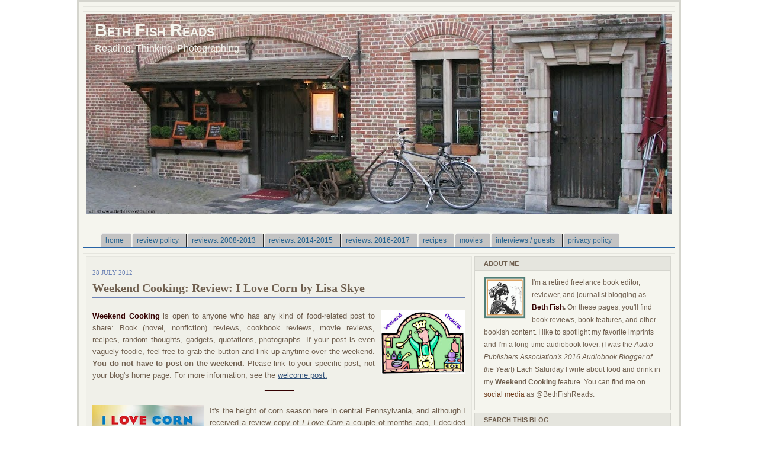

--- FILE ---
content_type: text/html; charset=UTF-8
request_url: https://www.bethfishreads.com/2012/07/weekend-cooking-review-i-love-corn-by.html
body_size: 41467
content:
<!DOCTYPE html>
<html dir='ltr' xmlns='http://www.w3.org/1999/xhtml' xmlns:b='http://www.google.com/2005/gml/b' xmlns:data='http://www.google.com/2005/gml/data' xmlns:expr='http://www.google.com/2005/gml/expr'>
<head>
<link href='https://www.blogger.com/static/v1/widgets/2944754296-widget_css_bundle.css' rel='stylesheet' type='text/css'/>
<!-- Google tag (gtag.js) -->
<script async='async' src='https://www.googletagmanager.com/gtag/js?id=G-QGDPS69SJR'></script>
<script>
  window.dataLayer = window.dataLayer || [];
  function gtag(){dataLayer.push(arguments);}
  gtag('js', new Date());

  gtag('config', 'G-QGDPS69SJR');
</script>
<meta content='text/html; charset=UTF-8' http-equiv='Content-Type'/>
<meta content='blogger' name='generator'/>
<link href='https://www.bethfishreads.com/favicon.ico' rel='icon' type='image/x-icon'/>
<link href='https://www.bethfishreads.com/2012/07/weekend-cooking-review-i-love-corn-by.html' rel='canonical'/>
<link rel="alternate" type="application/atom+xml" title="Beth Fish Reads - Atom" href="https://www.bethfishreads.com/feeds/posts/default" />
<link rel="alternate" type="application/rss+xml" title="Beth Fish Reads - RSS" href="https://www.bethfishreads.com/feeds/posts/default?alt=rss" />
<link rel="service.post" type="application/atom+xml" title="Beth Fish Reads - Atom" href="https://www.blogger.com/feeds/3291822984443127930/posts/default" />

<link rel="alternate" type="application/atom+xml" title="Beth Fish Reads - Atom" href="https://www.bethfishreads.com/feeds/5790658234643180872/comments/default" />
<!--Can't find substitution for tag [blog.ieCssRetrofitLinks]-->
<link href='https://blogger.googleusercontent.com/img/b/R29vZ2xl/AVvXsEgk8K8o2z9P0JGyDxOaKhGAgaO5QW3xcCIacxTEB3-zAO4aoD9JHhjWoou9Cihhyphenhyphen3e0TfpRWAJbENLjrjW2x31s_n6KCNtDaMlXi4bO7bUOXCtzwINkxDFN0v_RGoib8APTfuQfROBU5eX6/s200/Presentation2.jpg' rel='image_src'/>
<meta content='https://www.bethfishreads.com/2012/07/weekend-cooking-review-i-love-corn-by.html' property='og:url'/>
<meta content='Weekend Cooking: Review: I Love Corn by Lisa Skye' property='og:title'/>
<meta content='Book reviews and books news, photographs, recipes' property='og:description'/>
<meta content='https://blogger.googleusercontent.com/img/b/R29vZ2xl/AVvXsEgk8K8o2z9P0JGyDxOaKhGAgaO5QW3xcCIacxTEB3-zAO4aoD9JHhjWoou9Cihhyphenhyphen3e0TfpRWAJbENLjrjW2x31s_n6KCNtDaMlXi4bO7bUOXCtzwINkxDFN0v_RGoib8APTfuQfROBU5eX6/w1200-h630-p-k-no-nu/Presentation2.jpg' property='og:image'/>
<link href='http://feeds2.feedburner.com/bethfishreads' rel='alternate' title='beth fish reads' type='application/rss+xml'/>
<link href='http://feeds.feedburner.com/bethfishreads' rel='alternate' title='beth fish reads' type='application/rss+xml'/>
<meta content='Book review' name='description'/>
<meta content='book, book review, review, reading, audiobook, audio book, photograph, cookbook, food, recipes' name='keywords'/>
<meta content='Beth Fish' name='author'/>
<meta content='22L4ANQW1N30wIO7fCdZGeouyw3PVlJTJ2ZAirl71fc=' name='verify-v1'/>
<meta content='999eb333615a72d9a4cb2760e22de769' name='p:domain_verify'/>
<title>Beth Fish Reads: Weekend Cooking: Review: I Love Corn by Lisa Skye</title>
<style id='page-skin-1' type='text/css'><!--
/* ************ START OF CSS STYLING ************ */
/* -----------------------------------------------------------------------
Blogger Template Design: Coozie
Design by: Ourblogtemplates.com
Terms of Use: Free template with credit linked to Ourblogtemplates.com
----------------------------------------------------------------------- */
/* Variable definitions
========================
<Variable name="bodybgColor" description="Body Background Color"
type="color" default="#FFBBE8">
<Variable name="blogframeColor" description="Blog Background Color"
type="color" default="#800040">
<Variable name="blogBorderColor" description="Blog Border Color"
type="color" default="#800040">
<Variable name="headerbgColor" description="Header Background Color"
type="color" default="#ffffff">
<Variable name="headerBorderColor" description="Header Border Color"
type="color" default="#800040">
<Variable name="blogTitleColor" description="Blog Title Color"
type="color" default="#800040">
<Variable name="blogDescriptionColor" description="Blog Description Color"
type="color" default="#800040">
<Variable name="linkbarbgColor" description="Linkbar Background Color"
type="color" default="#C94093">
<Variable name="linkbarmainBorderColor" description="Linkbar Main Border Color"
type="color" default="#C94093">
<Variable name="linkbarBorderColor" description="Linkbar Border Color"
type="color" default="#9D1961">
<Variable name="linkbarTextColor" description="Linkbar Text Color"
type="color" default="#ffffff">
<Variable name="linkbarHoverBgColor" description="Linkbar Hover Background Color"
type="color" default="#ffffff">
<Variable name="linkbarHoverTextColor" description="Linkbar Hover Text Color"
type="color" default="#9D1961">
<Variable name="middlebarbgColor" description="Middlebar Background Color"
type="color" default="#ffffff">
<Variable name="contentbgColor" description="Content Background Color"
type="color" default="#ffffff">
<Variable name="contentBorderColor" description="Content Border Color"
type="color" default="#9D1961">
<Variable name="postbgColor" description="Post Background Color"
type="color" default="#ffffff">
<Variable name="postBorderColor" description="Post Border Color"
type="color" default="#ffffff">
<Variable name="postTitleColor" description="Post Title Color"
type="color" default="#000000">
<Variable name="posttitlebgColor" description="Post Title Background Color"
type="color" default="#000000">
<Variable name="posttitleBorderColor" description="Post Title Border Color"
type="color" default="#000000">
<Variable name="dateHeaderColor" description="Date Header Color"
type="color" default="#000000">
<Variable name="textColor" description="Text Color"
type="color" default="#191919">
<Variable name="mainLinkColor" description="Main Link Color"
type="color" default="#333333">
<Variable name="mainHoverLinkColor" description="Main Hover Link Color"
type="color" default="#9D1961">
<Variable name="mainVisitedLinkColor" description="Main Visited Link Color"
type="color" default="#9D1961">
<Variable name="blockquotebgColor" description="Blockquote Background Color"
type="color" default="#191919">
<Variable name="blockquoteBorderColor" description="Blockquote Border Color"
type="color" default="#191919">
<Variable name="blockQuoteColor" description="Blockquote Color"
type="color" default="#191919">
<Variable name="codeTextColor" description="Code Text Color"
type="color" default="#660000">
<Variable name="postfooterBgColor" description="Postfooter Background Color"
type="color" default="#b8659C">
<Variable name="postfooterBorderColor" description="Postfooter Border Color"
type="color" default="#b8659C">
<Variable name="postfooterTextColor" description="Postfooter Text Color"
type="color" default="#b8659C">
<Variable name="postfooterLinkColor" description="Postfooter Link Color"
type="color" default="#b8659C">
<Variable name="commentTabLinkColor" description="Comment Tab Link Color"
type="color" default="#b8659C">
<Variable name="feedlinksColor" description="Feed Links Color"
type="color" default="#9D1961">
<Variable name="sidebar1bgColor" description="Sidebar1 Background Color"
type="color" default="#FFBBE8">
<Variable name="sidebar1BorderColor" description="Sidebar1 Border Color"
type="color" default="#C94093">
<Variable name="sidebar1HeaderBgColor" description="Sidebar1 Header Background Color"
type="color" default="#ffffff">
<Variable name="sidebar1HeaderBorderColor" description="Sidebar1 Header Border Color"
type="color" default="#C94093">
<Variable name="sidebar1HeaderColor" description="Sidebar1 Header Color"
type="color" default="#000000">
<Variable name="sidebar1TextColor" description="Sidebar1 Text Color"
type="color" default="#9D1961">
<Variable name="sidebar1LinkColor" description="Sidebar1 Link Color"
type="color" default="#9D1961">
<Variable name="sidebar1HoverLinkColor" description="Sidebar1 Hover Link Color"
type="color" default="#000000">
<Variable name="sidebar1VisitedLinkColor" description="Sidebar1 Visited Link Color"
type="color" default="#000000">
<Variable name="sidebarListLineColor" description="Sidebar List Line Color"
type="color" default="#000000">
<Variable name="profileBorderColor" description="Profile Border Color"
type="color" default="#000000">
<Variable name="lowerbarbgColor" description="Lowerbar Background Color"
type="color" default="#ffffff">
<Variable name="lowerbarBorderColor" description="Lowerbar Border Color"
type="color" default="#C94093">
<Variable name="sublowerbarbgColor" description="Sublowerbar Background Color"
type="color" default="#ffffff">
<Variable name="sublowerbarBorderColor" description="Sublowerbar Border Color"
type="color" default="#C94093">
<Variable name="lowerbarHeaderColor" description="Lowerbar Header Color"
type="color" default="#000000">
<Variable name="lowerbarTitleBgColor" description="Lowerbar Header Background Color"
type="color" default="#C94093">
<Variable name="lowerbarTextColor" description="Lowerbar Text Color"
type="color" default="#9D1961">
<Variable name="lowerbarLinkColor" description="Lowerbar Link Color"
type="color" default="#9D1961">
<Variable name="lowerbarHoverLinkColor" description="Lowerbar Hover Link Color"
type="color" default="#000000">
<Variable name="lowerbarVisitedLinkColor" description="Lowerbar Visited Link Color"
type="color" default="#000000">
<Variable name="lowerbarListLineColor" description="Lowerbar List Line Color"
type="color" default="#000000">
<Variable name="commentbgColor" description="Comment Background Color"
type="color" default="#9D1961">
<Variable name="commentBorderColor" description="Comment Border Color"
type="color" default="#C94093">
<Variable name="commentboxBgColor" description="Comment Box Background Color"
type="color" default="#9D1961">
<Variable name="commentboxBorderColor" description="Comment Box Border Color"
type="color" default="#C94093">
<Variable name="commentTitleColor" description="Comment Header Color"
type="color" default="#000000">
<Variable name="commentauthorBgColor" description="Comment Author Background Color"
type="color" default="#9D1961">
<Variable name="commentauthorColor" description="Comment Author Color"
type="color" default="#9D1961">
<Variable name="commentTimeStampColor" description="Comment Timestamp Color"
type="color" default="#C94093">
<Variable name="commentTextColor" description="Comment Text Color"
type="color" default="#4c4c4c">
<Variable name="footerbgColor" description="Footer Background Color"
type="color" default="#ffffff">
<Variable name="footerBorderColor" description="Footer Border Color"
type="color" default="#000000">
<Variable name="footerHeaderColor" description="Footer Header Color"
type="color" default="#000000">
<Variable name="footerTextColor" description="Footer Text Color"
type="color" default="#C94093">
<Variable name="footerLinkColor" description="Footer Link Color"
type="color" default="#C94093">
<Variable name="footerHoverLinkColor" description="Footer Hover Link Color"
type="color" default="#C94093">
<Variable name="footerVisitedLinkColor" description="Footer Visited Link Color"
type="color" default="#C94093">
<Variable name="blogTitleFont" description="Blog Title Font"
type="font"
default="normal bold 273% Georgia, Times, serif"
>
<Variable name="blogDescriptionFont" description="Blog Description Font"
type="font"
default="normal normal 104% georgia,helvetica,verdana,Georgia, serif"
>
<Variable name="linkbarTextFont" description="Linkbar Text Font"
type="font"
default="normal normal 77% Verdana, sans-serif"
>
<Variable name="postTitleFont" description="Post Title Font"
type="font"
default="normal bold 180% Georgia, Times, serif"
>
<Variable name="dateHeaderFont" description="Date Header Font"
type="font"
default="normal bold 117% Arial, sans-serif"
>
<Variable name="textFont" description="Text Font"
type="font"
default="normal normal 90% Arial, sans-serif"
>
<Variable name="quoteFont" description="Blog Quote Font"
type="font"
default="normal normal 92% helvetica,tahoma,verdana,arial,times,Sans-serif"
>
<Variable name="sidebarHeaderFont" description="Sidebar Title Font"
type="font"
default="normal bold 117% Arial, sans-serif"
>
<Variable name="sidebarTextFont" description="Sidebar Text Font"
type="font"
default="normal normal 78% Arial, Verdana, sans-serif"
>
<Variable name="postfooterTextFont" description="Post-Footer Text Font"
type="font"
default="normal normal 93% Arial, sans-serif"
>
<Variable name="commentTitleFont" description="Comment Title Font"
type="font"
default="normal bold 120% Arial, sans-serif"
>
<Variable name="commentTextFont" description="Comment Text Font"
type="font"
default="normal normal 95% Arial, sans-serif"
>
<Variable name="footerHeaderFont" description="Footer Header Font"
type="font"
default="normal bold 131% Trebuchet, Trebuchet MS, Arial, sans-serif"
>
<Variable name="footerTextFont" description="Footer Text Font"
type="font"
default="normal normal 76% Trebuchet, Trebuchet MS, Arial, sans-serif"
>
*/
/* -----   GLOBAL   ----- Blogger template design by Ourblogtemplates.com */
* {margin:0; padding:0;}
body {
margin: 0px 0px 0px 0px;
padding: 0px 0px 0px 0px;
text-align: center;
color: #706050;
background: #ffffff url() repeat top right;
/* background-attachment: fixed; */
font-family: arial,verdana,helvetica,tahoma,Sans-serif;
font-size: 100%;
width: 100%;
}
#outer-wrapper {
margin: 0 auto;   /* auto - to make the template lay in the screen center */
padding: 0px 0px 0px 0px;
margin-top: 0px;
margin-bottom: 15px;
position: relative;
width: 100%;
text-align: center;
}
#blog-wrapper {
margin: 0 auto;   /* auto - to make the template lay in the screen center */
padding: 7px;
margin-top: 0px;
margin-bottom: 15px;
text-align: center;
position: relative;
width: 1000px;
background: #F5F5EE;
border: 3px solid #D5D5CE;
}
#spacer {clear: both; margin: 0; padding: 0;}
/* global link attributes */
a {color: #32527A; text-decoration: underline;}
a:hover {color: #706050; text-decoration: underline;}
a:visited {color: #32527A; text-decoration: underline;}
/* Blogger Navigation Bar */
#Navbar1 {
margin: 0;
padding: 0;
}
/* -----   TOP ADS   ----- Blogger template design by Ourblogtemplates.com */
#topads-wrapper {
margin: 0;
padding: 0;
position: relative;
text-align: center;
width: 100%;
}
#topads {margin: 0; padding: 0;}
#topads .widget {margin: 0; padding: 5px 0;}
/* -----   HEADER   ----- Blogger template design by Ourblogtemplates.com */
#header-wrapper {
margin: 7px 0px 7px 0px;
padding: 4px;
width: 990px;
background: #F5F5EE;
border: 1px solid #E5E5DE;
}
#header {
width: 990px;
margin: 0px 0px 0px 0px;
padding: 0px 0px 0px 0px;
text-align: left;
}
#header h1 {
color: #f5f5ee;
font: normal bold 183% Trebuchet, Trebuchet MS, Arial, sans-serif;
font-variant: small-caps;
margin: 0px 0px 0px 0px;
padding: 10px 15px 0px 15px;
}
#header h1 a {
text-decoration: none;
color: #f5f5ee;
}
#header h1 a:hover {
text-decoration: underline;
color: #f5f5ee;
}
#header .description {
color: #f5f5ee;
font: normal normal 97% Trebuchet, Trebuchet MS, Arial, sans-serif;
margin: 0px 0px 0px 0px;
padding: 5px 15px 25px 15px;
}
#header h1 p, #header .description p {margin:0;padding:0}
#header a img {
margin: 0px 0px 0px 0px;
padding: 0px 0px 0px 0px;
border: 0;
}
/*credits : http://blogger-freetemplates.blogspot.com , HariesDesign.com*/
#tabshori {
float:left;
width:100%;
font-size:12px;
border-bottom:1px solid #2763A5;
line-height:normal;
}
#tabshori ul {
margin:0;
padding:10px 10px 0 30px;
list-style:none;
}
#tabshori li {
display:inline;
margin:0;
padding:0;
}
#tabshori a {
float:left;
background:url("https://blogger.googleusercontent.com/img/b/R29vZ2xl/AVvXsEiTKjLU8kxP6s3vt5SOctVCE7vdtAHwlWQlFJr4OjfSClehuHTgtbtVrPUmZq_gZa-Nd_FU7SldhK9dMyOkkbLT6kLIUGaebgevPYBixmEzYPfhTGQXIx9G0w_d1r52R-doCptc8zBFJwnt/") no-repeat left top;
margin:0;
padding:0 0 0 4px;
text-decoration:none;
}
#tabshori a span {
float:left;
display:block;
background:url("https://blogger.googleusercontent.com/img/b/R29vZ2xl/AVvXsEiRiDxRIIkW2TKY4TgN5vWvcLiUrfhMtd5Cp2fzFTV3OYhWUrCZm-RyT-OJU9-H9MPEjKyaPh8KcVgC_Q_QL3Z6r39NI_pvXORT7dw6W8gNRmflPZmXrI-VvGKBvNk5rgpk-HcvKTsPTwOl/") no-repeat right top;
padding:5px 14px 4px 4px;
color:#24618E;
}
/* Commented Backslash Hack hides rule from IE5-Mac \*/
#tabshori a span {float:none;}
/* End IE5-Mac hack */
#tabshori a:hover {
background-position:0% -42px;
}
#tabshori a:hover span {
background-position:100% -42px;
}
/* -----   LINKBAR   ----- Blogger template design by Ourblogtemplates.com */
#linkbar-wrapper {
margin: 0px 0px 0px 0px;
padding: 0px 0px 0px 0px;
width: 998px;
position: relative;
background: #706050;
border: 1px solid #E5E5DE;
}
#linkbar .widget {
margin: 0px 0px 0px 0px;
padding: 4px 0px 7px 0px;
text-align: left;
}
#linkbar ul {
margin: 0px 0px 0px 0px;
padding: 0px 0px 0px 0px;
list-style-type:none;
}
#linkbar li {
display: inline;
margin: 0px 0px 0px 0px;
padding: 0px 0px 0px 0px;
}
#linkbar h2 {
margin: 0px 0px 0px 0px;
padding: 0px 0px 0px 0px;
display: none;
visibility: hidden;
}
#linkbar a {
clear: both;
margin: 0px -4px 0px 0px;
padding: 7px 10px 7px 10px;
width:100%;
text-decoration:none;
font: normal bold 65% Verdana, sans-serif;
color: #ffffff;
text-transform: uppercase;
border-right: 1px solid #706050;
border-left: 0px solid #706050;
}
#linkbar a:hover {
color: #999999;
background: #000000;
}
/* -----   MIDDLE ADS   ----- Blogger template design by Ourblogtemplates.com */
#middleads-wrapper {
margin: 0px 0px 0px 0px;
padding: 0px 0px 0px 0px;
width: 1000px;
position: relative;
text-align: center;
}
#middleads, #middleads2 {
margin: 0px 0px 0px 0px;
padding: 0px 0px 0px 0px;
/* background: #F5F5EE;
border-top: 1px solid #E5E5DE;
border-left: 1px solid #E5E5DE;
border-right: 1px solid #E5E5DE; */
}
#middleads .widget, #middleads2 .widget {
margin: 0;
padding: 10px 0;
}
/* -----   MAIN   ----- Blogger template design by Ourblogtemplates.com */
#content-wrapper {
width: 998px;
margin: 0px 0px 0px 0px;
padding: 0px 0px 0px 0px;
position: relative;
text-align: left;
background: #F5F5EE;
border: 1px solid #E5E5DE;
word-wrap: break-word; /* fix for long text breaking sidebar float in IE */
overflow: hidden; /* fix for long non-text content breaking IE sidebar float */
}
#main-wrapper {
float: left;
width: 660px;
margin: 0px 0px 0px 0px;
padding: 0px 0px 0px 0px;
word-wrap: break-word; /* fix for long text breaking sidebar float in IE */
overflow: hidden; /* fix for long non-text content breaking IE sidebar float */
}
#main {
width: 650px;
margin: 4px;
padding: 20px 0 0 0;
color: #706050;
font: normal normal 80% Arial, sans-serif;
background: #F0F0E9;
border: 1px solid #E5E5DE;
}
#main .widget {
margin: 0px 0px 0px 0px;
padding: 0px 10px 8px 10px;
}
.post {
margin: 0px 0px 0px 0px;
padding: 0px 0px 0px 0px;
line-height: 1.6em;
text-align: justify;
}
.post h3 {
margin: 0px 0px 20px 0px;
padding: 0px 0px 2px 0px;
color: #706050;
font: normal bold 155% Georgia, Times, serif;
text-decoration: none;
text-align: left;
line-height: 1.4em;
/* text-transform: uppercase; */
border-bottom: 2px solid #6c82b5;
}
.post h3 a, .post h3 a:visited {
color: #706050;
text-decoration: none;
}
.post h3 a:hover {
color: #6C82B5;
text-decoration: none;
}
.post-header-line-1 {
}
h2.date-header {
margin: 0px 0px 0px 0px;
padding: 0px 0px 7px 0px;
text-align: left;
color: #6C82B5;
font: normal normal 85% Georgia, Times, serif;
text-decoration: none;
text-transform: uppercase;
}
.date-header span {
margin: 0px 0px 0px 0px;
padding: 0px 0px 0px 0px;
}
.post-body p {
/* Fix bug in IE5/Win with italics in posts */
margin: 0px 0px 0px 0px;
padding: 1px 0px 1px 0px;
display: inline; /* to fix floating-ads wrapping problem in IE */
height: 1%;
overflow: visible;
}
.post-body p a, .post-body p a:visited {
color: #32527A;
text-decoration: underline;
}
.post-body a:hover {
text-decoration: underline;
color: #706050;
}
.post ul {
margin: 0px 0px 0px 0px;
padding: 12px 0px 12px 30px;
list-style-type: disc;
line-height: 1.6em;
font-size: 95%;
}
.post ol {
margin: 0px 0px 0px 0px;
padding: 12px 0px 12px 30px;
line-height: 1.6em;
font-size: 95%;
}
.post li {
margin: 0px 0px 0px 0px;
padding: 0px 0px 8px 0px;
}
a img {
margin: 5px 5px 0px 5px;
padding: 0px 0px 0px 0px;
}
.post img {
margin: 0px;
padding: 0px;
}
/* -----   POST-FOOTER   ----- Blogger template design by Ourblogtemplates.com */
.post-footer {
display: block;
margin: 15px 0px 25px 0px;
padding: 7px 20px 7px 20px;
text-align: left;
font: normal normal 89% Arial, sans-serif;
color: #706050;
font-weight: normal;
line-height: 1.6em;
text-decoration: none;
background: #ECECE5;
border: 1px solid #6C82B5;
}
.post-footer-line {
margin: 0px 0px 0px 0px;
padding: 0px 0px 0px 0px;
}
.post-footer-line-1, .post-footer-line-2, .post-footer-line-3 {
margin: 0px 0px 0px 0px;
padding: 0px 0px 0px 0px;
}
.post-footer a {
color: #6C82B5;
text-decoration: none;
}
.post-footer a:hover {
color: #706050;
text-decoration: underline;
}
.post-footer .post-comment-link a {
margin: 0px 0px 0px 0px;
padding: 0px 0px 0px 0px;
color: #6C82B5;
font-weight: normal;
text-decoration: none;
}
.post-footer .post-comment-link a:hover {
color: #706050;
text-decoration: underline;
}
.post-footer .post-icons {
margin: 0px 0px 0px 0px;
padding: 0px 0px 0px 0px;
}
.post-footer img {
margin: 0px 0px 0px 0px;
padding: 0px 0px 5px 0px;
background: #ECECE5;
}
#blog-pager {
margin: 0px 0px 0px 0px;
padding: 20px 0px 0px 0px;
text-align: center;
font: normal normal 89% Arial, sans-serif;
color: #6C82B5;
}
#blog-pager a {color: #6C82B5}
#blog-pager a:hover {color: #706050}
#blog-pager-newer-link {
float: left;
margin: 0px 0px 0px 0px;
padding: 0px 0px 0px 0px;
}
#blog-pager-older-link {
float: right;
margin: 0px 0px 0px 0px;
padding: 0px 0px 0px 0px;
}
.feed-links {
margin: 10px 0px 0px 0px;
padding: 0px 0px 0px 0px;
clear: both;
text-align: left;
font: normal normal 89% Arial, sans-serif;
color: #6C82B5;
}
.feed-links a, .feed-links a:visited {color: #6C82B5}
.feed-links a:hover {color: #706050}
/* -----   BLOCKQUOTE   ----- */
blockquote {
margin: 10px 0px 10px 15px;
padding: 10px 15px 10px 15px;
font: normal normal 105% Georgia, Times, serif;
line-height: 1.6em;
color: #706050;
background: #F5F5EE;
border: 2px solid #706050;
}
/* -----   CODE   ----- */
code {
color: #999999;
font-size: 110%;
}
/* -----   SIDEBAR   ----- Blogger template design by Ourblogtemplates.com */
#side-wrapper1 {
width: 156px;
float: left;
margin: 0px 0px 0px 0px;
padding: 0px 0px 0px 0px;
word-wrap: break-word; /* fix for long text breaking sidebar float in IE */
overflow: hidden; /* fix for long non-text content breaking IE sidebar float */
}
#side-wrapper2 {
width: 336px;
float: left;
margin: 0px 0px 0px 0px;
padding: 0px 0px 0px 0px;
word-wrap: break-word; /* fix for long text breaking sidebar float in IE */
overflow: hidden; /* fix for long non-text content breaking IE sidebar float */
}
#side-wrapper {
float: left;
margin: 0px 0px 0px 0px;
padding: 0px 0px 0px 0px;
word-wrap: break-word; /* fix for long text breaking sidebar float in IE */
overflow: hidden; /* fix for long non-text content breaking IE sidebar float */
}
.sidebar {
margin: 0px 0px 0px 0px;
padding: 0px 0px 0px 0px;
text-align: left;
font: normal normal 74% Arial, sans-serif;
}
#sidebar2 {
width: 332px;
margin: 4px 4px 0px 0px;
padding: 0px 0px 0px 0px;
color: #706050;
line-height: 1.8em;
}
#sidebar3 {
width: 164px;
margin: 0px 4px 0px 0px;
padding: 0px 0px 0px 0px;
color: #706050;
line-height: 1.8em;
}
#sidebar4 {
width: 164px;
margin: 0px 0px 0px 0px;
padding: 0px 0px 0px 0px;
color: #706050;
line-height: 1.8em;
}
#sidebar2 .widget {
margin: 0px 0px 4px 0px;
padding: 15px 15px 15px 15px;
background: #F5F5EE;
border: 1px solid #d5d5ce;
}
#sidebar3 .widget, #sidebar4 .widget {
margin: 0px 0px 4px 0px;
padding: 15px 15px 15px 15px;
background: #F5F5EE;
border: 1px solid #d5d5ce;
}
/* sidebar heading ----- Blogger template design by Ourblogtemplates.com */
#sidebar2 h2, #sidebar3 h2, #sidebar4 h2 {
margin: -15px -15px 10px -15px;
padding: 5px 15px 5px 15px;
text-align: left;
color: #706050;
font: normal bold 96% Verdana, sans-serif;
text-transform: uppercase;
text-decoration: none;
background: #E5E5DE;
border-bottom: 1px solid #d5d5ce;
}
.sidebar ul {
margin: 0px 0px 0px 0px;
padding: 0px 0px 0px 0px;
}
.sidebar li {
margin: 0px 0px 0px 0px;
padding: 0px 0px 0px 0px;
line-height: 1.8em;
list-style-type: none;
border-bottom: 0px solid #ffffff;
}
#sidebar2 a, #sidebar3 a , #sidebar4 a  {
color: #6f3c1b;
text-decoration: none;
}
#sidebar2 a:hover, #sidebar3 a:hover, #sidebar4 a:hover {
text-decoration: none;
color: #32527A;
}
#sidebar2 a:visited, #sidebar3 a:visited, #sidebar4 a:visited {
text-decoration: none;
color: #6f3c1b;
}
.sidebar a img {
margin: 0px 0px 0px 0px;
padding: 0px 0px 0px 0px;
border: 1px solid #E5E5DE;
}
/* -----   PROFILE   ----- Blogger template design by Ourblogtemplates.com */
.profile-img {
margin: 7px;
padding: 0px;
border: 1px solid #ffffff;
}
.profile-textblock {
margin: 0px 0px 0px 0px;
padding: 3px 0px 3px 0px;
clear: both;
line-height: 1.6em;
/* border-top: 1px solid #ffffff;
border-bottom: 1px solid #ffffff; */
}
.profile-datablock {
margin: 2px 0px 5px 0px;
padding: 0px 0px 0px 0px;
}
.profile-data {
margin: 0px 0px 0px 0px;
padding: 0px 0px 0px 0px;
font-weight: normal;
font-style: italic;
}
.profile-link {
margin: 0px 0px 0px 0px;
padding: 0px 0px 0px 0px;
}
/* -----   COMMENT   ----- Blogger template design by Ourblogtemplates.com */
#comments {
margin: 0px 0px 0px 0px;
padding: 0px 0px 20px 0px;
text-align: left;
color: #706050;
font: normal normal 101% Arial, sans-serif;
}
.comments-singleblock {
margin: 15px 0px 15px 0px;
padding: 15px;
background: #F0F0E9;
border: 1px solid #706050;
}
/* comment-header */
#comments h4 {
margin: 20px 0px 0px 0px;
padding: 0px 0px 0px 0px;
color: #706050;
font: normal bold 124% Georgia, Times, serif;
text-transform: uppercase;
}
.deleted-comment {
font-style:italic;
color:gray;
margin: 5px 0px 5px 0px;
}
.comment-author {
margin: -15px -15px 0px -15px;
padding: 5px 15px 5px 15px;
color: #6C82B5;
font-weight: normal;
background: #F0F0E9;
border-bottom: 1px solid #706050;
}
.comment-author a {color: #6C82B5; text-decoration: none;}
.comment-author a:hover {color: #6C82B5; text-decoration: underline;}
.comment-author a:visited {color: #6C82B5; text-decoration: none;}
.comment-body {margin: 0; padding: 10px 0px 0px 30px;}
.comment-body p {margin: 0; padding: 0; line-height: 1.6em;}
.comment-footer, .comment-footer a {margin: 0px 0px 0px 0px; padding: 4px 0px 0px 0px;}
.comment-timestamp {
margin: 0px 0px 0px 0px;
padding: 0px 0px 0px 0px;
color: #6C82B5;
}
.comment-timestamp a {
color: #6C82B5;
text-decoration: none;
}
.comment-timestamp a:hover {color: #6C82B5; text-decoration: underline;}
#comments ul {margin: 0; padding: 0; list-style-type: none;}
#comments li {margin: 0; padding: 0;}
a.comment-link {
/* ie5.0/win doesn't apply padding to inline elements,
so we hide these two declarations from it */
padding: 0px 0px 0px 0px;
}
html>body a.comment-link {
/* respecified, for ie5/mac's benefit */
padding-left: 0px;
}
#backlinks-container {margin-top: 30px}
/* -----   LOWER SECTION   ----- Blogger template design by Ourblogtemplates.com */
#lower-wrapper {
margin: 7px 0px 7px 0px;
padding: 4px 0px 0px 0px;
width: 998px;
font: normal normal 74% Arial, sans-serif;
color: #706050;
background: #F5F5EE;
border: 1px solid #E5E5DE;
}
#lowerbar-wrapper {
float: left;
margin: 0px 0px 0px 4px;
padding: 0px 0px 0px 0px;
width: 320px;
text-align: left;
line-height: 1.8em;
word-wrap: break-word; /* fix for long text breaking sidebar float in IE */
overflow: hidden; /* fix for long non-text content breaking IE sidebar float */
}
#lowerads-wrapper {
float: left;
margin: 0px 0px 0px 4px;
padding: 0px 0px 0px 0px;
width: 100%;
text-align: center;
word-wrap: break-word; /* fix for long text breaking sidebar float in IE */
overflow: hidden; /* fix for long non-text content breaking IE sidebar float */
}
.lowerbar .widget {
margin: 0 0 4px 0;
padding: 20px 20px 20px 20px;
border: 1px solid #706050;
background: #F0F0E9;
}
.lowerbar {margin: 0; padding: 0;}
.lowerads {margin: 0; padding: 0;}
.lowerads .widget {margin: 0; padding: 10px 0px 10px 0px;}
.lowerbar h2 {
margin: -20px -20px 10px -20px;
padding: 5px 20px 5px 20px;
color: #706050;
font: normal bold 96% Verdana, sans-serif;
text-align: left;
text-transform: uppercase;
background: #E5E5DE;
border-bottom: 1px solid #706050;
}
.lowerbar ul {
margin: 0px 0px 0px 0px;
padding: 0px 0px 0px 0px;
}
.lowerbar li {
margin: 0px 0px 0px 0px;
padding: 0px 0px 0px 0px;
line-height: 1.8em;
list-style-type: none;
border-bottom: 0px solid #F5F5EE;
}
.lowerbar a {color: #6f3c1b; text-decoration: none;}
.lowerbar a:hover {text-decoration: underline; color: #32527A;}
.lowerbar a:visited {text-decoration: none; color: #6f3c1b;}
/* -----   FOOTER   ----- Blogger template design by Ourblogtemplates.com */
#footer-wrapper {
clear: both;
display: inline; /* handles IE margin bug */
float: left;
width: 1000px;
margin: 0px 0px 0px 0px;
padding: 0px 0px 0px 0px;
}
#footer {
margin: 0px 0px 0px 0px;
padding: 20px 0px 0px 0px;
width: 998px;
text-align: left;
color: #ffffff;
font: normal normal 79% Trebuchet, Trebuchet MS, Arial, sans-serif;
line-height: 1.6em;
background: #E5E5DE;
border: 1px solid #706050;
}
#footer h2 {
margin: 0px 0px 0px 0px;
padding: 0px 0px 5px 0px;
color: #ffffff;
font: normal normal 113% Trebuchet, Trebuchet MS, Arial, sans-serif;
}
#footer .widget {
margin: 0px 0px 0px 0px;
padding: 0px 20px 20px 20px;
}
.footer p {margin: 0; padding: 0}
.footer a {
color: #ffffff;
text-decoration: none;
}
.footer a:hover {
color: #ffffff;
text-decoration: underline;
}
.footer a:visited {
color: #ffffff;
text-decoration: none;
}
/* -----   BOTTOM ADS   ----- Blogger template design by Ourblogtemplates.com */
#bottomads-wrapper {
margin: 0;
padding: 0;
position: relative;
text-align: center;
width: 100%;
}
#bottomads {margin: 0; padding: 10px 0;}
#bottomads .widget {margin: 0; padding: 5px 0;}
/* -----   CREDIT   ----- */
#credit {
margin: 0px 0px 0px 0px;
padding: 2px 0px 0px 0px;
width: 100%;
height: 26px;
clear: both;
font-family: verdana, helvetica;
font-size: 70%;
color: #444444;
font-weight: normal;
background: #777777;
}
#creditleft {
margin: 0px 0px 0px 0px;
padding: 7px 0px 0px 0px;
height: 26px;
position: relative;
float: left;
text-align: left;
display: inline;
width: 71%;
background: #ffffff;
}
#creditright {
margin: -33px 0px 0px 0px;
padding: 7px 0px 0px 0px;
height: 26px;
position: relative;
float: right;
text-align:right;
display: inline;
width: 30%;
background: #ffffff;
}
#creditleft p {
margin: 0;
padding: 0
}
#creditright p {
margin: 0;
padding: 0
}
#creditleft a, .creditleft a:hover, .creditleft a:visited {
color: #444444;
text-decoration: underline;
}
#creditright a, .creditright a:hover, .creditright a:visited {
color: #444444;
text-decoration: underline;
}
/* ************ END OF CSS STYLING ************ */
/** Page structure tweaks for layout editor wireframe */
body#layout #main,
body#layout #sidebar {
padding: 0;
}
#navbar-iframe {
height:0px;
visibility:hidden;
display:none
}

--></style>
<link href='http://lh6.ggpht.com/_KfXm6QzlOl4/AAAApVCOMXQ/AAAAAAAAAAA/Bjkp2ovBhVM/s32-c/BFish.Reads.jpg' rel='shortcut icon' type='image/jpg'/>
<meta content='WExAAPJAA1R4xQVgiiBJVWD1Nhnps8hc1gJXF8MGB04' name='google-site-verification'/>
<script>
  (function(i,s,o,g,r,a,m){i['GoogleAnalyticsObject']=r;i[r]=i[r]||function(){
  (i[r].q=i[r].q||[]).push(arguments)},i[r].l=1*new Date();a=s.createElement(o),
  m=s.getElementsByTagName(o)[0];a.async=1;a.src=g;m.parentNode.insertBefore(a,m)
  })(window,document,'script','//www.google-analytics.com/analytics.js','ga');

  ga('create', 'UA-8205797-2', 'bethfishreads.com');
  ga('send', 'pageview');

</script>
<link href='https://www.blogger.com/dyn-css/authorization.css?targetBlogID=3291822984443127930&amp;zx=8e08ae46-2818-419c-9634-f183b6b8568d' media='none' onload='if(media!=&#39;all&#39;)media=&#39;all&#39;' rel='stylesheet'/><noscript><link href='https://www.blogger.com/dyn-css/authorization.css?targetBlogID=3291822984443127930&amp;zx=8e08ae46-2818-419c-9634-f183b6b8568d' rel='stylesheet'/></noscript>
<meta name='google-adsense-platform-account' content='ca-host-pub-1556223355139109'/>
<meta name='google-adsense-platform-domain' content='blogspot.com'/>

<!-- data-ad-client=ca-pub-5259057412814703 -->

</head>
<body>
<div class='navbar section' id='navbar'><div class='widget Navbar' data-version='1' id='Navbar1'><script type="text/javascript">
    function setAttributeOnload(object, attribute, val) {
      if(window.addEventListener) {
        window.addEventListener('load',
          function(){ object[attribute] = val; }, false);
      } else {
        window.attachEvent('onload', function(){ object[attribute] = val; });
      }
    }
  </script>
<div id="navbar-iframe-container"></div>
<script type="text/javascript" src="https://apis.google.com/js/platform.js"></script>
<script type="text/javascript">
      gapi.load("gapi.iframes:gapi.iframes.style.bubble", function() {
        if (gapi.iframes && gapi.iframes.getContext) {
          gapi.iframes.getContext().openChild({
              url: 'https://www.blogger.com/navbar/3291822984443127930?po\x3d5790658234643180872\x26origin\x3dhttps://www.bethfishreads.com',
              where: document.getElementById("navbar-iframe-container"),
              id: "navbar-iframe"
          });
        }
      });
    </script><script type="text/javascript">
(function() {
var script = document.createElement('script');
script.type = 'text/javascript';
script.src = '//pagead2.googlesyndication.com/pagead/js/google_top_exp.js';
var head = document.getElementsByTagName('head')[0];
if (head) {
head.appendChild(script);
}})();
</script>
</div></div>
<div id='outer-wrapper'>
<!-- skip links for text browsers -->
<span id='skiplinks' style='display:none;'>
<a href='#main'>skip to main </a> |
<a href='#sidebar'>skip to sidebar</a>
</span>
<div id='topads-wrapper'>
<div class='topads no-items section' id='topads'></div>
</div>
<div style='clear: both;'></div>
<div id='blog-wrapper'>
<div id='linkbar-wrapper'>
<div class='linkbar no-items section' id='linkbar'></div>
</div>
<div style='clear: both;'></div>
<div id='header-wrapper'>
<div class='header section' id='header'><div class='widget Header' data-version='1' id='Header1'>
<div id='header-inner' style='background-image: url("https://blogger.googleusercontent.com/img/b/R29vZ2xl/AVvXsEj167YlcQLOXa2kEhapS45IDzERjAw0QI1cNo13irWtB4mW4FToqzJui4F8az3R4BHjLOVxiW93EPqEonTU9ONAGtu3VpT-6xuoMGmrj414jU7wRkxfDqCWGYsWA1QxYseaC5IDzRTq1H8/s990/brugestreet1.jpg"); background-repeat: no-repeat; width: 990px; px; height: 338px; px;'>
<div class='titlewrapper' style='background: transparent'>
<h1 class='title' style='background: transparent; border-width: 0px'>
<a href='https://www.bethfishreads.com/'>Beth Fish Reads</a>
</h1>
</div>
<div class='descriptionwrapper'>
<p class='description'><span>Reading, Thinking, Photographing</span></p>
</div>
</div>
</div></div>
</div>
<div style='clear: both;'></div>
<div id='middleads-wrapper'>
<div class='middleads section' id='middleads'><div class='widget HTML' data-version='1' id='HTML5'>
<div class='widget-content'>
<div id="tabshori">
<ul>
<!-- Change the links with your own links -->
<li><a href="http://bfishreads.blogspot.com/"><span>home</span></a></li>
<li><a href="http://bfishreads.blogspot.com/2008/08/review-policy.html"><span>review policy</span></a></li>
<li><a href="http://bfishreads.blogspot.com/2008/08/reviews-by-title.html"><span>reviews: 2008-2013</span></a></li>
<li><a href="http://www.bethfishreads.com/2008/08/reviews-by-author.html"><span>reviews: 2014-2015</span></a></li>
<li><a href="http://www.bethfishreads.com/2008/08/reviews-2016.html"><span>reviews: 2016-2017</span></a></li>
<li><a href="http://bfishreads.blogspot.com/2008/08/reviews-by-genre.html"><span>recipes</span></a></li>
<li><a href="http://www.bethfishreads.com/2008/08/movie-review-index.html"><span>movies</span></a></li>
<li><a href="http://bfishreads.blogspot.com/2008/08/author-interviews.html"><span>interviews / guests</span></a></li>
<li><a href="http://www.bethfishreads.com/2008/09/privacy-policy.html"><span>privacy policy</span></a></li>
</ul>
</div>
</div>
<div class='clear'></div>
</div></div>
</div>
<div style='clear: both;'></div>
<div id='content-wrapper'>
<div id='main-wrapper'>
<div class='main section' id='main'><div class='widget Blog' data-version='1' id='Blog1'>
<div class='blog-posts'>
<!--Can't find substitution for tag [adStart]-->
<h2 class='date-header'>28 July 2012</h2>
<meta content='Weekend Cooking: Review: I Love Corn by Lisa Skye' property='og:title'/>
<meta content='' property='og:description'/>
<meta content='article' property='og:type'/>
<meta content='https://www.bethfishreads.com/2012/07/weekend-cooking-review-i-love-corn-by.html' property='og:url'/>
<meta content='Beth Fish Reads' property='og:site_name'/>
<meta content='2012-07-28T06:01:00-04:00' property='article:published_time'/>
<meta content='Books' property='article:section'/>
<meta content='Cookbook' property='article:tag'/>
<meta content='Recipe' property='article:tag'/>
<meta content='Weekend Cooking' property='article:tag'/>
<div class='post'>
<a name='5790658234643180872'></a>
<h3 class='post-title'>
<a href='https://www.bethfishreads.com/2012/07/weekend-cooking-review-i-love-corn-by.html'>Weekend Cooking: Review: I Love Corn by Lisa Skye</a>
</h3>
<div class='post-header-line-1'>
</div>
<div class='post-body' id='post-5790658234643180872'>
<style>#fullpost{display:inline;}</style>
<p><img alt="" border="0" id="BLOGGER_PHOTO_ID_5398520130419748434" src="https://blogger.googleusercontent.com/img/b/R29vZ2xl/AVvXsEgk8K8o2z9P0JGyDxOaKhGAgaO5QW3xcCIacxTEB3-zAO4aoD9JHhjWoou9Cihhyphenhyphen3e0TfpRWAJbENLjrjW2x31s_n6KCNtDaMlXi4bO7bUOXCtzwINkxDFN0v_RGoib8APTfuQfROBU5eX6/s200/Presentation2.jpg" style="margin: 0pt 0pt 10px 10px; float: right; cursor: pointer; width: 143px; height: 108px;" /><span style="font-weight: bold; color: rgb(51, 0, 0);">Weekend Cooking</span>  is open to anyone who has any kind of food-related post to share: Book  (novel, nonfiction) reviews, cookbook reviews, movie reviews, recipes,  random thoughts, gadgets, quotations, photographs. If your post  is even vaguely foodie, feel free to grab the button and link up  anytime over the weekend. <span style="font-weight: bold;">You do not have to post on the weekend. </span>Please link to your specific post, not your  blog's home page. For more information, see the <a href="http://bfishreads.blogspot.com/2009/10/introducing-weekend-cooking.html">welcome post.</a><div style="text-align: center;"><span style="font-weight: bold; color: rgb(51, 0, 0);">_______</span></div><br /><a href="https://blogger.googleusercontent.com/img/b/R29vZ2xl/AVvXsEiFtVzcQiVBOX1kz4f5dAn1cpqdbMwk7fRtEZQfxOx1aKxr8kb5Ak9jao2AHXe91QbZ3VBODzC4olGl6eGcR8EWuEJB1W_qOBhbtOf_jmLdAsDnTJuXCLnoQPwOSV7_SVs4bKtqddmbA6rX/s1600/ILoveCorn.jpg"><img alt="" border="0" height="191" id="BLOGGER_PHOTO_ID_5769963437093712722" src="https://blogger.googleusercontent.com/img/b/R29vZ2xl/AVvXsEiFtVzcQiVBOX1kz4f5dAn1cpqdbMwk7fRtEZQfxOx1aKxr8kb5Ak9jao2AHXe91QbZ3VBODzC4olGl6eGcR8EWuEJB1W_qOBhbtOf_jmLdAsDnTJuXCLnoQPwOSV7_SVs4bKtqddmbA6rX/s200/ILoveCorn.jpg" style="float: left; margin: 0px 10px 10px 0px; cursor: pointer;" width="188" /></a>It's the height of corn season here in central Pennsylvania, and although I received a review copy of <i>I Love Corn</i> a couple of months ago, I decided to wait until the farmers' markets were selling fresh ears before I reviewed this seasonal cookbook.<br /><br />When Lisa Skye's father died in an accident while traveling abroad, she turned to her friends and family for support to get her through her grief. As a means of giving back and helping children who have lost a loved one, Skye is donating the majority of the proceeds of <i>I Love Corn</i> to the <a href="http://www.dougy.org/">Dougy Center</a>, whose mission is (in part) this:<br /><blockquote>The Dougy Center provides support in a safe place where children, teens, young adults, and their families grieving a death can share their experiences.</blockquote>Thus when you buy <i>I Love Corn</i>, you not only are treating yourself to a great collection of recipes but also are helping others get through rough times.<br /><br />The 50 recipes in this slim cookbook cover every course and every meal, from breakfast to dessert. I would describe the dishes as middle to upscale, with a heavy emphasis on New World flavors. That's not to say that the recipes are difficult (they aren't) or boring (far from it). They run the range from comfort food, like warm polenta stew, to company food, such as corn-poached halibut with tomato and charred jalapeno chutney.<br /><br />The four-color design with beautiful full-page photos of most of the dishes make <i>I Love Cor</i>n a joy to look through and read as you learn all about buying, storing, preparing, and--most important--cooking corn.<br /><br />The recipes were not developed by Skye but were contributed by professional chefs, caterers, and restauranteurs. Some of the names are very well know, Martha Stewart and Jean-Georges Vongerichten, for example, but most are unfamiliar to me. Each recipe is accompanied by an introduction and many include author or contributor notes with extra tips and hints.<br /><br />Most cooks, no matter where they live, will have little difficulty obtaining the ingredients, expect for the usual problems of getting fresh fish in landlocked areas. Most contributors have included substitutions for ethnic ingredients, making their dishes accessible to everyone. More important, the directions, even for the fancy dishes, are broken down into easy steps, so home cooks can expect success.<br /><br />I have one minor complaint, and that is the index, which is an odd mix of too complete and not complete enough. By that I mean, there were many unnecessary entries, such as the title of every cookbook written by every contributor, all which are mentioned in the short contributors' biographies. At the same time, some recipes can be found by only their title and are not also indexed by major ingredient or type of dish. This is an annoyance, however, not a deal-breaker.<br /><br />To give you an idea of the types of recipes you'll find in <i>I Love Corn</i>, here are some of the dishes I want to try:<br /><ul><li>Jalapeno Corn Muffins</li><li>Roasted Corn and Goat Cheese Quiche with Brown Rice Crust</li><li>Roasted Salmon with Corn Salad and Salsa Verde</li><li>Corn Pudding with Bacon and Leeks<br /></li><li>Fresh Corn and Black Bean Salad</li><li>Strawberry Corn Pone with Maple Caramel</li></ul>I like the idea of using familiar foods combined in interesting ways and am particularly looking forward to making that quiche for my gluten-free friends.<br /><span style="color:#330000;"><b><br />Vegetarian/Vegan Alert:</b></span> Vegetarians will find quite a few good recipes in <i>I Love Corn</i>. Even the main-dish chapter has a couple of meatless recipes. Vegans should look before they buy, but they'll find foods they can eat, such as the recipe I share here.<br /><br />I hope to make the following gazpacho this weekend; maybe for Sunday dinner on the deck. I have all the ingredients, most of which were locally grown.<br /><br /><span style="color:#330000;"><b><span style="font-size:130%;">Fresh Corn Gazpacho</span></b></span><br />From Executive Chef Guillaume Thivet (Cadaques in Brooklyn, New York)<br />Serves 4<br /><ul><li>2 small ears corn, unhusked</li><li>1 medium-size tomato, seeded and chopped</li><li>3 cups tomato juice</li><li>1 large unpeeled cucumber, diced</li><li>1/2 cup finely diced white onion</li><li>1/2 jalapeno, seeded and minced</li><li>3 tablespoons freshly squeezed lime juice</li><li>1/4 teaspoon freshly ground black pepper</li><li>Salt</li><li>2 tablespoons minced fresh basil leaves, for garnish</li></ul>1. Preheat the grill to 325F<br /><br />2. Grill the ears of corn with the husks on for 10 to 15 minutes, or until the husks are burned, turning every 4 to 5 minutes. Remove the ears from the grill and let them cool.<br /><br />3. Remove and discard the husks and then slice the kernels from the cobs. Measure 1 cup and set aside the rest for another use.<br /><br />4. Combine all the ingredients, except the basil in a large bowl and stir until mixed together. Season with salt to taste. Refrigerate for at least 1 hour before serving.<br /><br />5. To serve, ladle the gazpacho into bowls and garnish with the minced basil leaves.<br /><br /><b>Author note:</b> This recipe is great to make a day in advance, so the flavors have more time to meld together.<br /><br /><span style="color: rgb(108, 130, 181);font-size:85%;" >Buy <span style="font-style: italic; font-weight: bold;">Herbivoracious</span> <a href="http://www.indiebound.org/aff/BethFishReads09?product=9781449418168">at an Indie</a>, <a href="http://www.powells.com/partner/33710/biblio/9781449418168">at Powell's</a>, at <a href="http://www.bookdepository.com/book/9781449418168/?a_aid=BethFishReads">Book Depository</a>, or at bookstore near you. These links lead to affiliate  programs<br />Published by Andrews McMeel, 2012<br />ISBN-13: 9781449418168<br />Rating: B-<br />Source: Review (see <a href="http://bfishreads.blogspot.com/2008/08/review-policy.html">review policy</a>)<br />Copyright &#169; cbl for <a href="http://bfishreads.blogspot.com/">Beth  Fish Reads</a>, all rights   reserved (see <a href="http://bfishreads.blogspot.com/2008/08/review-policy.html">review policy</a>)</span><br /><br /><script type="text/javascript" src="//www.blenza.com/linkies/easylink.php?owner=BethFish&amp;postid=27Jul2012"></script></p>
<div style='clear: both;'></div>
</div>
<div class='post-footer'>
<div class='post-footer-line post-footer-line-1'>
<span class='post-author'>
Posted by
Beth F
</span>
<span class='post-timestamp'>
at
<a class='timestamp-link' href='https://www.bethfishreads.com/2012/07/weekend-cooking-review-i-love-corn-by.html' title='permanent link'>6:01&#8239;AM</a>
</span>
<span class='post-comment-link'>
</span>
<span class='post-backlinks post-comment-link'>
</span>
<span class='post-icons'>
<span class='item-action'>
<a href='https://www.blogger.com/email-post/3291822984443127930/5790658234643180872' title='Email Post'>
<img alt="" class="icon-action" height="13" src="//www.blogger.com/img/icon18_email.gif" width="18">
</a>
</span>
<span class='item-control blog-admin pid-214492247'>
<a href='https://www.blogger.com/post-edit.g?blogID=3291822984443127930&postID=5790658234643180872&from=pencil' title='Edit Post'>
<img alt="" class="icon-action" src="//www.blogger.com/img/icon18_edit_allbkg.gif">
</a>
</span>
</span>
</div>
<div class='post-footer-line post-footer-line-2'>
<span class='post-labels'>
Labels:
<a href='https://www.bethfishreads.com/search/label/Cookbook' rel='tag'>Cookbook</a>,
<a href='https://www.bethfishreads.com/search/label/Recipe' rel='tag'>Recipe</a>,
<a href='https://www.bethfishreads.com/search/label/Weekend%20Cooking' rel='tag'>Weekend Cooking</a>
</span>
</div>
<div class='addthis_toolbox addthis_default_style '>
<a class='addthis_button_compact' href='http://www.addthis.com/bookmark.php?v=250&pubid=ra-4e0cbfbf190a2840'>Share</a>
<span class='addthis_separator'>|</span>
<a class='addthis_button_stumbleupon'></a>
<a class='addthis_button_google_plusone_badge' g:plusone:size='small'></a>
<a class='addthis_button_twitter'></a>
<a class='addthis_button_tumblr'></a>
<a class='addthis_button_facebook'></a>
<a class='addthis_button_pinterest_pinit'></a>
</div>
<script src="//s7.addthis.com/js/250/addthis_widget.js#pubid=ra-4e0cbfbf190a2840" type="text/javascript"></script>
<div class='post-footer-line post-footer-line-3'></div>
</div>
</div>
<div class='comments' id='comments'>
<a name='comments'></a>
<h4>
26
comments:
        
</h4>
<dl class='avatar-comment-indent' id='comments-block'>
<a name='c8205264728833247036'></a>
<div class=''>
<div class="avatar-image-container avatar-stock"><span dir="ltr"><a href="http://theresalwaysthyme.blogspot.com" target="" rel="nofollow" onclick=""><img src="//resources.blogblog.com/img/blank.gif" width="35" height="35" alt="" title="Carol @ Always Thyme to Cook">

</a></span></div>
</div>
<div class='comments-singleblock'>
<dt class='comment-author' id='comment-8205264728833247036'>
<a name='comment-8205264728833247036'></a>
<a href='http://theresalwaysthyme.blogspot.com' rel='nofollow'>Carol @ Always Thyme to Cook</a>,&#160;
            
<span class='comment-timestamp'>
<a href='#comment-8205264728833247036' title='comment permalink'>
7/28/12, 6:50&#8239;AM
</a>
<span class='item-control blog-admin pid-332586855'>
<a href='https://www.blogger.com/comment/delete/3291822984443127930/8205264728833247036' title='Delete Comment'>
<span class='delete-comment-icon'>&#160;</span>
</a>
</span>
</span>
</dt>
<dd class='comment-body'>
<p>The book sounds great and for a great cause. I made gazpacho this week, too, although I screwed up once again when I linked up the name of my post! The fresh corn gazpacho sounds delicious, I&#39;d love the heat of the jalapeno along with the grilled corn in a cold soup.</p>
</dd>
<dd class='comment-footer'>
</dd>
</div>
<a name='c7712790195694919694'></a>
<div class=''>
<div class="avatar-image-container vcard"><span dir="ltr"><a href="https://www.blogger.com/profile/12128529491888701996" target="" rel="nofollow" onclick="" class="avatar-hovercard" id="av-7712790195694919694-12128529491888701996"><img src="https://resources.blogblog.com/img/blank.gif" width="35" height="35" class="delayLoad" style="display: none;" longdesc="//blogger.googleusercontent.com/img/b/R29vZ2xl/AVvXsEj3s5z86DxVlHeeDgeeCsK3MD7yf3sMlU0ExmZrJzLvvPGHVU0EqqNQkDFF19YjOXthf7iVihAol4P3PsotU3K8kyS-PJcEwFMg_DQAoobvctvW6mJpssn8A0CNMPDJXg/s45-c/Readerbuzz+in+Spring.png" alt="" title="Deb Nance at Readerbuzz">

<noscript><img src="//blogger.googleusercontent.com/img/b/R29vZ2xl/AVvXsEj3s5z86DxVlHeeDgeeCsK3MD7yf3sMlU0ExmZrJzLvvPGHVU0EqqNQkDFF19YjOXthf7iVihAol4P3PsotU3K8kyS-PJcEwFMg_DQAoobvctvW6mJpssn8A0CNMPDJXg/s45-c/Readerbuzz+in+Spring.png" width="35" height="35" class="photo" alt=""></noscript></a></span></div>
</div>
<div class='comments-singleblock'>
<dt class='comment-author' id='comment-7712790195694919694'>
<a name='comment-7712790195694919694'></a>
<a href='https://www.blogger.com/profile/12128529491888701996' rel='nofollow'>Deb Nance at Readerbuzz</a>,&#160;
            
<span class='comment-timestamp'>
<a href='#comment-7712790195694919694' title='comment permalink'>
7/28/12, 6:51&#8239;AM
</a>
<span class='item-control blog-admin pid-1741509643'>
<a href='https://www.blogger.com/comment/delete/3291822984443127930/7712790195694919694' title='Delete Comment'>
<span class='delete-comment-icon'>&#160;</span>
</a>
</span>
</span>
</dt>
<dd class='comment-body'>
<p>Doesn&#39;t that sound delicious?! And I&#39;m intrigued with the jalapeno cornbread recipe, too. <br /><br />Thank you for sharing this cookbook.</p>
</dd>
<dd class='comment-footer'>
</dd>
</div>
<a name='c3196145295806103715'></a>
<div class=''>
<div class="avatar-image-container vcard"><span dir="ltr"><a href="https://www.blogger.com/profile/05824538078958999767" target="" rel="nofollow" onclick="" class="avatar-hovercard" id="av-3196145295806103715-05824538078958999767"><img src="https://resources.blogblog.com/img/blank.gif" width="35" height="35" class="delayLoad" style="display: none;" longdesc="//blogger.googleusercontent.com/img/b/R29vZ2xl/AVvXsEgPRfs1fxaXTj902fxdkhm8PGlOlGzSYbTbekzjG85MOta8l8i70fWxxZjc5S9S9sNBa9UAsRDP_Dxd8_23Oj2QPHEd9nHhmys_b-w5JaDi9KKUKxw0DLpTidROzTm7AJs/s45-c/irishgirl.jpg" alt="" title="caite">

<noscript><img src="//blogger.googleusercontent.com/img/b/R29vZ2xl/AVvXsEgPRfs1fxaXTj902fxdkhm8PGlOlGzSYbTbekzjG85MOta8l8i70fWxxZjc5S9S9sNBa9UAsRDP_Dxd8_23Oj2QPHEd9nHhmys_b-w5JaDi9KKUKxw0DLpTidROzTm7AJs/s45-c/irishgirl.jpg" width="35" height="35" class="photo" alt=""></noscript></a></span></div>
</div>
<div class='comments-singleblock'>
<dt class='comment-author' id='comment-3196145295806103715'>
<a name='comment-3196145295806103715'></a>
<a href='https://www.blogger.com/profile/05824538078958999767' rel='nofollow'>caite</a>,&#160;
            
<span class='comment-timestamp'>
<a href='#comment-3196145295806103715' title='comment permalink'>
7/28/12, 6:53&#8239;AM
</a>
<span class='item-control blog-admin pid-3034359'>
<a href='https://www.blogger.com/comment/delete/3291822984443127930/3196145295806103715' title='Delete Comment'>
<span class='delete-comment-icon'>&#160;</span>
</a>
</span>
</span>
</dt>
<dd class='comment-body'>
<p>height of corn season here as well and I love it. In fact, it was dinner last night...just corn on the cob!<br />this sounds like a book made for me.</p>
</dd>
<dd class='comment-footer'>
</dd>
</div>
<a name='c5791892166935149099'></a>
<div class=''>
<div class="avatar-image-container vcard"><span dir="ltr"><a href="https://www.blogger.com/profile/16640913682123489734" target="" rel="nofollow" onclick="" class="avatar-hovercard" id="av-5791892166935149099-16640913682123489734"><img src="https://resources.blogblog.com/img/blank.gif" width="35" height="35" class="delayLoad" style="display: none;" longdesc="//blogger.googleusercontent.com/img/b/R29vZ2xl/AVvXsEhbfbjIp6Auc7WXpwiq4cHDV5uUZR4jYbXbmFwYD6KJqgHT1MvvrUJA_UxpDT3-dgqZEAPOVpso5lJmPonqYWQN6k_KCoJDanjUSuQ-RiiD2kCgCTp2XGRieIuTD-18ag/s45-c/newtryava.png" alt="" title="(Diane) bookchickdi">

<noscript><img src="//blogger.googleusercontent.com/img/b/R29vZ2xl/AVvXsEhbfbjIp6Auc7WXpwiq4cHDV5uUZR4jYbXbmFwYD6KJqgHT1MvvrUJA_UxpDT3-dgqZEAPOVpso5lJmPonqYWQN6k_KCoJDanjUSuQ-RiiD2kCgCTp2XGRieIuTD-18ag/s45-c/newtryava.png" width="35" height="35" class="photo" alt=""></noscript></a></span></div>
</div>
<div class='comments-singleblock'>
<dt class='comment-author' id='comment-5791892166935149099'>
<a name='comment-5791892166935149099'></a>
<a href='https://www.blogger.com/profile/16640913682123489734' rel='nofollow'>(Diane) bookchickdi</a>,&#160;
            
<span class='comment-timestamp'>
<a href='#comment-5791892166935149099' title='comment permalink'>
7/28/12, 7:06&#8239;AM
</a>
<span class='item-control blog-admin pid-1374178992'>
<a href='https://www.blogger.com/comment/delete/3291822984443127930/5791892166935149099' title='Delete Comment'>
<span class='delete-comment-icon'>&#160;</span>
</a>
</span>
</span>
</dt>
<dd class='comment-body'>
<p>We had Long Island corn last night for dinner and it was delicious. This is the perfect time to try recipes from this book; I too like using familiar ingredients in creative ways.</p>
</dd>
<dd class='comment-footer'>
</dd>
</div>
<a name='c1634370052544658330'></a>
<div class=''>
<div class="avatar-image-container vcard"><span dir="ltr"><a href="https://www.blogger.com/profile/10726401178972099557" target="" rel="nofollow" onclick="" class="avatar-hovercard" id="av-1634370052544658330-10726401178972099557"><img src="https://resources.blogblog.com/img/blank.gif" width="35" height="35" class="delayLoad" style="display: none;" longdesc="//3.bp.blogspot.com/_Vabvi6xxdC4/SkT1gI90YHI/AAAAAAAAAEg/M5NyW7S5BvE/S45-s35/Milou%2B%2526%2BKathy.jpg" alt="" title="bermudaonion">

<noscript><img src="//3.bp.blogspot.com/_Vabvi6xxdC4/SkT1gI90YHI/AAAAAAAAAEg/M5NyW7S5BvE/S45-s35/Milou%2B%2526%2BKathy.jpg" width="35" height="35" class="photo" alt=""></noscript></a></span></div>
</div>
<div class='comments-singleblock'>
<dt class='comment-author' id='comment-1634370052544658330'>
<a name='comment-1634370052544658330'></a>
<a href='https://www.blogger.com/profile/10726401178972099557' rel='nofollow'>bermudaonion</a>,&#160;
            
<span class='comment-timestamp'>
<a href='#comment-1634370052544658330' title='comment permalink'>
7/28/12, 7:31&#8239;AM
</a>
<span class='item-control blog-admin pid-2066602481'>
<a href='https://www.blogger.com/comment/delete/3291822984443127930/1634370052544658330' title='Delete Comment'>
<span class='delete-comment-icon'>&#160;</span>
</a>
</span>
</span>
</dt>
<dd class='comment-body'>
<p>We really liked the muffins I made from that cookbook.  I need to try some more of the recipes in it!</p>
</dd>
<dd class='comment-footer'>
</dd>
</div>
<a name='c772730249804426767'></a>
<div class=''>
<div class="avatar-image-container avatar-stock"><span dir="ltr"><a href="https://www.blogger.com/profile/14864587350512328594" target="" rel="nofollow" onclick="" class="avatar-hovercard" id="av-772730249804426767-14864587350512328594"><img src="//www.blogger.com/img/blogger_logo_round_35.png" width="35" height="35" alt="" title="Libby">

</a></span></div>
</div>
<div class='comments-singleblock'>
<dt class='comment-author' id='comment-772730249804426767'>
<a name='comment-772730249804426767'></a>
<a href='https://www.blogger.com/profile/14864587350512328594' rel='nofollow'>Libby</a>,&#160;
            
<span class='comment-timestamp'>
<a href='#comment-772730249804426767' title='comment permalink'>
7/28/12, 7:39&#8239;AM
</a>
<span class='item-control blog-admin pid-767996203'>
<a href='https://www.blogger.com/comment/delete/3291822984443127930/772730249804426767' title='Delete Comment'>
<span class='delete-comment-icon'>&#160;</span>
</a>
</span>
</span>
</dt>
<dd class='comment-body'>
<p>I will have to keep an eye out for this one!  We are surrounded by cornfields here, as well.  As a bonus, most kids love corn, so these recipes should (hopefully) go over well!<br /><br />Thanks for hosting  :)</p>
</dd>
<dd class='comment-footer'>
</dd>
</div>
<a name='c5706810475101985354'></a>
<div class=''>
<div class="avatar-image-container vcard"><span dir="ltr"><a href="https://www.blogger.com/profile/00564390728106776030" target="" rel="nofollow" onclick="" class="avatar-hovercard" id="av-5706810475101985354-00564390728106776030"><img src="https://resources.blogblog.com/img/blank.gif" width="35" height="35" class="delayLoad" style="display: none;" longdesc="//blogger.googleusercontent.com/img/b/R29vZ2xl/AVvXsEj4imTTTCJLEskKinZVC6l8vGW-x8Tc9MDCDPOltw6KCpVPV2YVTt6I93V-3I5u28fckXP6x59qt5kPzyHPpP0jrZ-tcE1LzileLmQ6VcPnzYQuZB7Oc3pNuZpHS5KM5_Y/s45-c/Image.jpg" alt="" title="Sandy Nawrot">

<noscript><img src="//blogger.googleusercontent.com/img/b/R29vZ2xl/AVvXsEj4imTTTCJLEskKinZVC6l8vGW-x8Tc9MDCDPOltw6KCpVPV2YVTt6I93V-3I5u28fckXP6x59qt5kPzyHPpP0jrZ-tcE1LzileLmQ6VcPnzYQuZB7Oc3pNuZpHS5KM5_Y/s45-c/Image.jpg" width="35" height="35" class="photo" alt=""></noscript></a></span></div>
</div>
<div class='comments-singleblock'>
<dt class='comment-author' id='comment-5706810475101985354'>
<a name='comment-5706810475101985354'></a>
<a href='https://www.blogger.com/profile/00564390728106776030' rel='nofollow'>Sandy Nawrot</a>,&#160;
            
<span class='comment-timestamp'>
<a href='#comment-5706810475101985354' title='comment permalink'>
7/28/12, 8:07&#8239;AM
</a>
<span class='item-control blog-admin pid-1913741798'>
<a href='https://www.blogger.com/comment/delete/3291822984443127930/5706810475101985354' title='Delete Comment'>
<span class='delete-comment-icon'>&#160;</span>
</a>
</span>
</span>
</dt>
<dd class='comment-body'>
<p>Hey, I&#39;m a farm girl so I love corn!  I ate my share while I was in Indiana.  There is just nothing else in life quite like Indiana sweet corn.  I remember several reviews of this book...I need to put my hands on it.</p>
</dd>
<dd class='comment-footer'>
</dd>
</div>
<a name='c5379727659502086660'></a>
<div class=''>
<div class="avatar-image-container vcard"><span dir="ltr"><a href="https://www.blogger.com/profile/15988251415347075888" target="" rel="nofollow" onclick="" class="avatar-hovercard" id="av-5379727659502086660-15988251415347075888"><img src="https://resources.blogblog.com/img/blank.gif" width="35" height="35" class="delayLoad" style="display: none;" longdesc="//blogger.googleusercontent.com/img/b/R29vZ2xl/AVvXsEgh5SVoXbu8rOGXlasBYXozVR5Wksz4Me0X5zWXrYTG0qqd2YRCD-Xx_oFHADuzZptJ6d3OpzDr90zbofx424CVI7v-5woO8mwHeyN4_xuPI62f1Q2COBVwBwxJinD8tCc/s45-c/*" alt="" title="Alex">

<noscript><img src="//blogger.googleusercontent.com/img/b/R29vZ2xl/AVvXsEgh5SVoXbu8rOGXlasBYXozVR5Wksz4Me0X5zWXrYTG0qqd2YRCD-Xx_oFHADuzZptJ6d3OpzDr90zbofx424CVI7v-5woO8mwHeyN4_xuPI62f1Q2COBVwBwxJinD8tCc/s45-c/*" width="35" height="35" class="photo" alt=""></noscript></a></span></div>
</div>
<div class='comments-singleblock'>
<dt class='comment-author' id='comment-5379727659502086660'>
<a name='comment-5379727659502086660'></a>
<a href='https://www.blogger.com/profile/15988251415347075888' rel='nofollow'>Alex</a>,&#160;
            
<span class='comment-timestamp'>
<a href='#comment-5379727659502086660' title='comment permalink'>
7/28/12, 8:20&#8239;AM
</a>
<span class='item-control blog-admin pid-1051130586'>
<a href='https://www.blogger.com/comment/delete/3291822984443127930/5379727659502086660' title='Delete Comment'>
<span class='delete-comment-icon'>&#160;</span>
</a>
</span>
</span>
</dt>
<dd class='comment-body'>
<p>I am off to the Jersey shore soon where they have wonderful corn and can&#39;t to try this recipe.  This books sounds ideal for me - mostly vegetarian, but not completely</p>
</dd>
<dd class='comment-footer'>
</dd>
</div>
<a name='c5722027617312649132'></a>
<div class=''>
<div class="avatar-image-container vcard"><span dir="ltr"><a href="https://www.blogger.com/profile/15837479897570974834" target="" rel="nofollow" onclick="" class="avatar-hovercard" id="av-5722027617312649132-15837479897570974834"><img src="https://resources.blogblog.com/img/blank.gif" width="35" height="35" class="delayLoad" style="display: none;" longdesc="//blogger.googleusercontent.com/img/b/R29vZ2xl/AVvXsEh1e7dINWwnM_9wt9ReEQU2S7QVaflHl-w70hCdDfGTrUUZaHvaQA-Em7AmvO4MoojW1RkfZwojZbD99scMjMUOs1di0-4NtAcsNNDntgank6fg80ZShitiTBSuqiahp0w/s45-c/Me+with+Ollie+-+profile+-+square.jpg" alt="" title="Meg @ write meg!">

<noscript><img src="//blogger.googleusercontent.com/img/b/R29vZ2xl/AVvXsEh1e7dINWwnM_9wt9ReEQU2S7QVaflHl-w70hCdDfGTrUUZaHvaQA-Em7AmvO4MoojW1RkfZwojZbD99scMjMUOs1di0-4NtAcsNNDntgank6fg80ZShitiTBSuqiahp0w/s45-c/Me+with+Ollie+-+profile+-+square.jpg" width="35" height="35" class="photo" alt=""></noscript></a></span></div>
</div>
<div class='comments-singleblock'>
<dt class='comment-author' id='comment-5722027617312649132'>
<a name='comment-5722027617312649132'></a>
<a href='https://www.blogger.com/profile/15837479897570974834' rel='nofollow'>Meg @ write meg!</a>,&#160;
            
<span class='comment-timestamp'>
<a href='#comment-5722027617312649132' title='comment permalink'>
7/28/12, 9:09&#8239;AM
</a>
<span class='item-control blog-admin pid-570741069'>
<a href='https://www.blogger.com/comment/delete/3291822984443127930/5722027617312649132' title='Delete Comment'>
<span class='delete-comment-icon'>&#160;</span>
</a>
</span>
</span>
</dt>
<dd class='comment-body'>
<p>Good to know there are substitutions for hard-to-find or ethnic ingredients -- that can often be a problem for me! Especially when I&#39;m feeling lazy and don&#39;t want to hunt for them . . . and corn is delicious!</p>
</dd>
<dd class='comment-footer'>
</dd>
</div>
<a name='c3723195453019395423'></a>
<div class=''>
<div class="avatar-image-container avatar-stock"><span dir="ltr"><a href="http://melaniesmusings.net" target="" rel="nofollow" onclick=""><img src="//resources.blogblog.com/img/blank.gif" width="35" height="35" alt="" title="Melanie">

</a></span></div>
</div>
<div class='comments-singleblock'>
<dt class='comment-author' id='comment-3723195453019395423'>
<a name='comment-3723195453019395423'></a>
<a href='http://melaniesmusings.net' rel='nofollow'>Melanie</a>,&#160;
            
<span class='comment-timestamp'>
<a href='#comment-3723195453019395423' title='comment permalink'>
7/28/12, 9:18&#8239;AM
</a>
<span class='item-control blog-admin pid-332586855'>
<a href='https://www.blogger.com/comment/delete/3291822984443127930/3723195453019395423' title='Delete Comment'>
<span class='delete-comment-icon'>&#160;</span>
</a>
</span>
</span>
</dt>
<dd class='comment-body'>
<p>I forgot that it&#39;s currently the height of corn season.  I&#39;m going to go see if I can find myself some fresh ones.<br /><br />This sounds like a neat cookbook!</p>
</dd>
<dd class='comment-footer'>
</dd>
</div>
<a name='c5301373218848646520'></a>
<div class=''>
<div class="avatar-image-container avatar-stock"><span dir="ltr"><a href="http://peggyannspost.blogspot.com" target="" rel="nofollow" onclick=""><img src="//resources.blogblog.com/img/blank.gif" width="35" height="35" alt="" title="Peggy Ann">

</a></span></div>
</div>
<div class='comments-singleblock'>
<dt class='comment-author' id='comment-5301373218848646520'>
<a name='comment-5301373218848646520'></a>
<a href='http://peggyannspost.blogspot.com' rel='nofollow'>Peggy Ann</a>,&#160;
            
<span class='comment-timestamp'>
<a href='#comment-5301373218848646520' title='comment permalink'>
7/28/12, 10:32&#8239;AM
</a>
<span class='item-control blog-admin pid-332586855'>
<a href='https://www.blogger.com/comment/delete/3291822984443127930/5301373218848646520' title='Delete Comment'>
<span class='delete-comment-icon'>&#160;</span>
</a>
</span>
</span>
</dt>
<dd class='comment-body'>
<p>I love fresh corn! So much you can do with it! Found a great salad recipe for corn and blueberries. Posted it on pinterest. Thanks for the good recipe!</p>
</dd>
<dd class='comment-footer'>
</dd>
</div>
<a name='c5717253702024864152'></a>
<div class=''>
<div class="avatar-image-container vcard"><span dir="ltr"><a href="https://www.blogger.com/profile/17924210552692980145" target="" rel="nofollow" onclick="" class="avatar-hovercard" id="av-5717253702024864152-17924210552692980145"><img src="https://resources.blogblog.com/img/blank.gif" width="35" height="35" class="delayLoad" style="display: none;" longdesc="//blogger.googleusercontent.com/img/b/R29vZ2xl/AVvXsEh98y92CyQjQKFbIdJGrw-goDdiZepRv2hKg6y3VnawVIkMCDgxazALQDjUZS0xNu_ZLbZA5OGqf_kXWvMtHYpFEN5x2RSF8k4A3EJdCF0fmiwRIQ8SAtiRWFN3hVXwD28/s45-c/Scratch+Made+Food+with+Text+2.jpg" alt="" title="Melynda@Scratch Made Food!">

<noscript><img src="//blogger.googleusercontent.com/img/b/R29vZ2xl/AVvXsEh98y92CyQjQKFbIdJGrw-goDdiZepRv2hKg6y3VnawVIkMCDgxazALQDjUZS0xNu_ZLbZA5OGqf_kXWvMtHYpFEN5x2RSF8k4A3EJdCF0fmiwRIQ8SAtiRWFN3hVXwD28/s45-c/Scratch+Made+Food+with+Text+2.jpg" width="35" height="35" class="photo" alt=""></noscript></a></span></div>
</div>
<div class='comments-singleblock'>
<dt class='comment-author' id='comment-5717253702024864152'>
<a name='comment-5717253702024864152'></a>
<a href='https://www.blogger.com/profile/17924210552692980145' rel='nofollow'>Melynda@Scratch Made Food!</a>,&#160;
            
<span class='comment-timestamp'>
<a href='#comment-5717253702024864152' title='comment permalink'>
7/28/12, 12:24&#8239;PM
</a>
<span class='item-control blog-admin pid-361688051'>
<a href='https://www.blogger.com/comment/delete/3291822984443127930/5717253702024864152' title='Delete Comment'>
<span class='delete-comment-icon'>&#160;</span>
</a>
</span>
</span>
</dt>
<dd class='comment-body'>
<p>I love the different books that you share, you must have a wonderful collection! Thanks for hosting the wonderful weekend collection.</p>
</dd>
<dd class='comment-footer'>
</dd>
</div>
<a name='c9132460877435858297'></a>
<div class=''>
<div class="avatar-image-container vcard"><span dir="ltr"><a href="https://www.blogger.com/profile/01496016097652195216" target="" rel="nofollow" onclick="" class="avatar-hovercard" id="av-9132460877435858297-01496016097652195216"><img src="https://resources.blogblog.com/img/blank.gif" width="35" height="35" class="delayLoad" style="display: none;" longdesc="//blogger.googleusercontent.com/img/b/R29vZ2xl/AVvXsEi5lMKqG5b02N4aNWIxqpYzV9xkm8xl2DtYvuz1vA_JhKuMb_xy4IELdVkvzvrVT2SeiqXGOZVtSv-F919tI1Dz4arF0kgJD-9UYl1GOIHm2HT-BKUBH2MSy8-NzEZui9w/s45-c/square2.jpg" alt="" title="Carrie at In the Hammock Blog">

<noscript><img src="//blogger.googleusercontent.com/img/b/R29vZ2xl/AVvXsEi5lMKqG5b02N4aNWIxqpYzV9xkm8xl2DtYvuz1vA_JhKuMb_xy4IELdVkvzvrVT2SeiqXGOZVtSv-F919tI1Dz4arF0kgJD-9UYl1GOIHm2HT-BKUBH2MSy8-NzEZui9w/s45-c/square2.jpg" width="35" height="35" class="photo" alt=""></noscript></a></span></div>
</div>
<div class='comments-singleblock'>
<dt class='comment-author' id='comment-9132460877435858297'>
<a name='comment-9132460877435858297'></a>
<a href='https://www.blogger.com/profile/01496016097652195216' rel='nofollow'>Carrie at In the Hammock Blog</a>,&#160;
            
<span class='comment-timestamp'>
<a href='#comment-9132460877435858297' title='comment permalink'>
7/28/12, 12:25&#8239;PM
</a>
<span class='item-control blog-admin pid-72459587'>
<a href='https://www.blogger.com/comment/delete/3291822984443127930/9132460877435858297' title='Delete Comment'>
<span class='delete-comment-icon'>&#160;</span>
</a>
</span>
</span>
</dt>
<dd class='comment-body'>
<p>This looks so cute! Love the simple title too, so fun!</p>
</dd>
<dd class='comment-footer'>
</dd>
</div>
<a name='c235658435030978467'></a>
<div class=''>
<div class="avatar-image-container vcard"><span dir="ltr"><a href="https://www.blogger.com/profile/14004178422343485278" target="" rel="nofollow" onclick="" class="avatar-hovercard" id="av-235658435030978467-14004178422343485278"><img src="https://resources.blogblog.com/img/blank.gif" width="35" height="35" class="delayLoad" style="display: none;" longdesc="//blogger.googleusercontent.com/img/b/R29vZ2xl/AVvXsEgMji3QGgIqf8eWvEt8Hy6AMsgohR45568kov1nIj8jkcsOOKCIlMM0QJLOlCWbQbsLtYLS691zRkEZlz_G2eauaXOzqDb4M5qpfL1PrctYSKEU6UZa0oI7GPZmIgAeZg/s45-c/100_2493.JPG" alt="" title="Linda">

<noscript><img src="//blogger.googleusercontent.com/img/b/R29vZ2xl/AVvXsEgMji3QGgIqf8eWvEt8Hy6AMsgohR45568kov1nIj8jkcsOOKCIlMM0QJLOlCWbQbsLtYLS691zRkEZlz_G2eauaXOzqDb4M5qpfL1PrctYSKEU6UZa0oI7GPZmIgAeZg/s45-c/100_2493.JPG" width="35" height="35" class="photo" alt=""></noscript></a></span></div>
</div>
<div class='comments-singleblock'>
<dt class='comment-author' id='comment-235658435030978467'>
<a name='comment-235658435030978467'></a>
<a href='https://www.blogger.com/profile/14004178422343485278' rel='nofollow'>Linda</a>,&#160;
            
<span class='comment-timestamp'>
<a href='#comment-235658435030978467' title='comment permalink'>
7/28/12, 1:16&#8239;PM
</a>
<span class='item-control blog-admin pid-685998214'>
<a href='https://www.blogger.com/comment/delete/3291822984443127930/235658435030978467' title='Delete Comment'>
<span class='delete-comment-icon'>&#160;</span>
</a>
</span>
</span>
</dt>
<dd class='comment-body'>
<p>Sounds like a great cookbook for a good cause.</p>
</dd>
<dd class='comment-footer'>
</dd>
</div>
<a name='c6555951423743378125'></a>
<div class=''>
<div class="avatar-image-container avatar-stock"><span dir="ltr"><a href="https://www.blogger.com/profile/09494625457587427781" target="" rel="nofollow" onclick="" class="avatar-hovercard" id="av-6555951423743378125-09494625457587427781"><img src="//www.blogger.com/img/blogger_logo_round_35.png" width="35" height="35" alt="" title="Heidenkind">

</a></span></div>
</div>
<div class='comments-singleblock'>
<dt class='comment-author' id='comment-6555951423743378125'>
<a name='comment-6555951423743378125'></a>
<a href='https://www.blogger.com/profile/09494625457587427781' rel='nofollow'>Heidenkind</a>,&#160;
            
<span class='comment-timestamp'>
<a href='#comment-6555951423743378125' title='comment permalink'>
7/28/12, 2:22&#8239;PM
</a>
<span class='item-control blog-admin pid-169487674'>
<a href='https://www.blogger.com/comment/delete/3291822984443127930/6555951423743378125' title='Delete Comment'>
<span class='delete-comment-icon'>&#160;</span>
</a>
</span>
</span>
</dt>
<dd class='comment-body'>
<p>I&#39;m actually not a huge corn fan, although what&#39;s summer without some fresh corn on the cob? Not sure I would ever be motivated to take it any farther than that, though.</p>
</dd>
<dd class='comment-footer'>
</dd>
</div>
<a name='c934045009070281190'></a>
<div class=''>
<div class="avatar-image-container vcard"><span dir="ltr"><a href="https://www.blogger.com/profile/04501259287565067209" target="" rel="nofollow" onclick="" class="avatar-hovercard" id="av-934045009070281190-04501259287565067209"><img src="https://resources.blogblog.com/img/blank.gif" width="35" height="35" class="delayLoad" style="display: none;" longdesc="//2.bp.blogspot.com/_sN77i-WZDMI/SXp4_bX4xiI/AAAAAAAABCk/NlTXnAz2o5Q/S45-s35/feb07%2Bstart.jpg" alt="" title="Heather">

<noscript><img src="//2.bp.blogspot.com/_sN77i-WZDMI/SXp4_bX4xiI/AAAAAAAABCk/NlTXnAz2o5Q/S45-s35/feb07%2Bstart.jpg" width="35" height="35" class="photo" alt=""></noscript></a></span></div>
</div>
<div class='comments-singleblock'>
<dt class='comment-author' id='comment-934045009070281190'>
<a name='comment-934045009070281190'></a>
<a href='https://www.blogger.com/profile/04501259287565067209' rel='nofollow'>Heather</a>,&#160;
            
<span class='comment-timestamp'>
<a href='#comment-934045009070281190' title='comment permalink'>
7/28/12, 2:23&#8239;PM
</a>
<span class='item-control blog-admin pid-1792987731'>
<a href='https://www.blogger.com/comment/delete/3291822984443127930/934045009070281190' title='Delete Comment'>
<span class='delete-comment-icon'>&#160;</span>
</a>
</span>
</span>
</dt>
<dd class='comment-body'>
<p>this sounds like a fun book.  i do like my corn with tons of melting butter and a sprinkling of fresh ground pepper.  Worth waiting all winter for.  I have posted a foodie summary from my recent vacation to New Zealand.</p>
</dd>
<dd class='comment-footer'>
</dd>
</div>
<a name='c5524113154262711631'></a>
<div class=''>
<div class="avatar-image-container vcard"><span dir="ltr"><a href="https://www.blogger.com/profile/16985978221627051493" target="" rel="nofollow" onclick="" class="avatar-hovercard" id="av-5524113154262711631-16985978221627051493"><img src="https://resources.blogblog.com/img/blank.gif" width="35" height="35" class="delayLoad" style="display: none;" longdesc="//blogger.googleusercontent.com/img/b/R29vZ2xl/AVvXsEigVcwcV18WkqKJmBerjS41ZNCtSsTbOeyLxpUt73e42qURyNitUv4D5vtYnstEp5EJqt7qqcrea6rDsnOMxjK1XnV-eEcur3-woWFy4-4Y26edPVNwt7ozkvYLLQaGFA/s45-c/NZ09calendar_001.jpg" alt="" title="Carole">

<noscript><img src="//blogger.googleusercontent.com/img/b/R29vZ2xl/AVvXsEigVcwcV18WkqKJmBerjS41ZNCtSsTbOeyLxpUt73e42qURyNitUv4D5vtYnstEp5EJqt7qqcrea6rDsnOMxjK1XnV-eEcur3-woWFy4-4Y26edPVNwt7ozkvYLLQaGFA/s45-c/NZ09calendar_001.jpg" width="35" height="35" class="photo" alt=""></noscript></a></span></div>
</div>
<div class='comments-singleblock'>
<dt class='comment-author' id='comment-5524113154262711631'>
<a name='comment-5524113154262711631'></a>
<a href='https://www.blogger.com/profile/16985978221627051493' rel='nofollow'>Carole</a>,&#160;
            
<span class='comment-timestamp'>
<a href='#comment-5524113154262711631' title='comment permalink'>
7/28/12, 2:40&#8239;PM
</a>
<span class='item-control blog-admin pid-1883221250'>
<a href='https://www.blogger.com/comment/delete/3291822984443127930/5524113154262711631' title='Delete Comment'>
<span class='delete-comment-icon'>&#160;</span>
</a>
</span>
</span>
</dt>
<dd class='comment-body'>
<p>I love corn but wouldn&#39;t have thought of a gaspacho of it.<br /><br />I have linked in a simple but scrumptious salmon pizza.<br /><br />Have a nice week.  You will have noticed that Food on Friday this week is on bananas - we already have an interesting collection of ideas.</p>
</dd>
<dd class='comment-footer'>
</dd>
</div>
<a name='c3938207175801974700'></a>
<div class=''>
<div class="avatar-image-container vcard"><span dir="ltr"><a href="https://www.blogger.com/profile/04501259287565067209" target="" rel="nofollow" onclick="" class="avatar-hovercard" id="av-3938207175801974700-04501259287565067209"><img src="https://resources.blogblog.com/img/blank.gif" width="35" height="35" class="delayLoad" style="display: none;" longdesc="//2.bp.blogspot.com/_sN77i-WZDMI/SXp4_bX4xiI/AAAAAAAABCk/NlTXnAz2o5Q/S45-s35/feb07%2Bstart.jpg" alt="" title="Heather">

<noscript><img src="//2.bp.blogspot.com/_sN77i-WZDMI/SXp4_bX4xiI/AAAAAAAABCk/NlTXnAz2o5Q/S45-s35/feb07%2Bstart.jpg" width="35" height="35" class="photo" alt=""></noscript></a></span></div>
</div>
<div class='comments-singleblock'>
<dt class='comment-author' id='comment-3938207175801974700'>
<a name='comment-3938207175801974700'></a>
<a href='https://www.blogger.com/profile/04501259287565067209' rel='nofollow'>Heather</a>,&#160;
            
<span class='comment-timestamp'>
<a href='#comment-3938207175801974700' title='comment permalink'>
7/28/12, 3:37&#8239;PM
</a>
<span class='item-control blog-admin pid-1792987731'>
<a href='https://www.blogger.com/comment/delete/3291822984443127930/3938207175801974700' title='Delete Comment'>
<span class='delete-comment-icon'>&#160;</span>
</a>
</span>
</span>
</dt>
<dd class='comment-body'>
<p>HI Candace,  I have been trying to add my link, but it keeps disappearing.  would you please add it for me.<br /><br />http://www.heatherpearson.com/2012/07/weekend-cooking-eating-out-in-new.html<br /><br />Thanks.</p>
</dd>
<dd class='comment-footer'>
</dd>
</div>
<a name='c897805547796637791'></a>
<div class=''>
<div class="avatar-image-container vcard"><span dir="ltr"><a href="https://www.blogger.com/profile/10265198438524420667" target="" rel="nofollow" onclick="" class="avatar-hovercard" id="av-897805547796637791-10265198438524420667"><img src="https://resources.blogblog.com/img/blank.gif" width="35" height="35" class="delayLoad" style="display: none;" longdesc="//2.bp.blogspot.com/-A-F0mqza5PM/ZPp5VCVxqnI/AAAAAAAAX-o/lL3gMEppftEjl0F13lyiVZ2UmVsgUw9hACK4BGAYYCw/s35/me.JPG" alt="" title="Peaceful Reader">

<noscript><img src="//2.bp.blogspot.com/-A-F0mqza5PM/ZPp5VCVxqnI/AAAAAAAAX-o/lL3gMEppftEjl0F13lyiVZ2UmVsgUw9hACK4BGAYYCw/s35/me.JPG" width="35" height="35" class="photo" alt=""></noscript></a></span></div>
</div>
<div class='comments-singleblock'>
<dt class='comment-author' id='comment-897805547796637791'>
<a name='comment-897805547796637791'></a>
<a href='https://www.blogger.com/profile/10265198438524420667' rel='nofollow'>Peaceful Reader</a>,&#160;
            
<span class='comment-timestamp'>
<a href='#comment-897805547796637791' title='comment permalink'>
7/28/12, 3:54&#8239;PM
</a>
<span class='item-control blog-admin pid-1720863292'>
<a href='https://www.blogger.com/comment/delete/3291822984443127930/897805547796637791' title='Delete Comment'>
<span class='delete-comment-icon'>&#160;</span>
</a>
</span>
</span>
</dt>
<dd class='comment-body'>
<p>This is a perfect book for Iowans like myself!  I just had sweet corn last night with butter, salt, pepper, and grated Parmesan cheese on top.  Delicious.  <br /><br />I love that the author is giving back as well to a great organization.  Double bonus.</p>
</dd>
<dd class='comment-footer'>
</dd>
</div>
<a name='c4313461501527829928'></a>
<div class=''>
<div class="avatar-image-container avatar-stock"><span dir="ltr"><a href="http://www.joyweesemoll.com/" target="" rel="nofollow" onclick=""><img src="//resources.blogblog.com/img/blank.gif" width="35" height="35" alt="" title="Joy Weese Moll">

</a></span></div>
</div>
<div class='comments-singleblock'>
<dt class='comment-author' id='comment-4313461501527829928'>
<a name='comment-4313461501527829928'></a>
<a href='http://www.joyweesemoll.com/' rel='nofollow'>Joy Weese Moll</a>,&#160;
            
<span class='comment-timestamp'>
<a href='#comment-4313461501527829928' title='comment permalink'>
7/28/12, 6:40&#8239;PM
</a>
<span class='item-control blog-admin pid-332586855'>
<a href='https://www.blogger.com/comment/delete/3291822984443127930/4313461501527829928' title='Delete Comment'>
<span class='delete-comment-icon'>&#160;</span>
</a>
</span>
</span>
</dt>
<dd class='comment-body'>
<p>What a bright and happy cookbook -- very cool that it has a mission to help those who have experienced a loss. Our fresh sweet corn gets grilled, but the CSA also gives us frozen corn on cobs and I&#39;m never too sure what to do with it. Some of these recipes would work.</p>
</dd>
<dd class='comment-footer'>
</dd>
</div>
<a name='c7165599569098801488'></a>
<div class=''>
<div class="avatar-image-container vcard"><span dir="ltr"><a href="https://www.blogger.com/profile/02722720171083290211" target="" rel="nofollow" onclick="" class="avatar-hovercard" id="av-7165599569098801488-02722720171083290211"><img src="https://resources.blogblog.com/img/blank.gif" width="35" height="35" class="delayLoad" style="display: none;" longdesc="//blogger.googleusercontent.com/img/b/R29vZ2xl/AVvXsEhrtF22ytAtR4BhFO8-nZi-CVAFfFrMpsYoM28-qgiHnV-brqA9-0ia-1oxYy4HfNQOHpclSJRd4WMtWwfYCv1Lbw_-qHzd7NgrM-zytaY-7MAS5viRq38TOeCfaGZ80xY/s45-c/Heather.jpg" alt="" title="Heather S-G">

<noscript><img src="//blogger.googleusercontent.com/img/b/R29vZ2xl/AVvXsEhrtF22ytAtR4BhFO8-nZi-CVAFfFrMpsYoM28-qgiHnV-brqA9-0ia-1oxYy4HfNQOHpclSJRd4WMtWwfYCv1Lbw_-qHzd7NgrM-zytaY-7MAS5viRq38TOeCfaGZ80xY/s45-c/Heather.jpg" width="35" height="35" class="photo" alt=""></noscript></a></span></div>
</div>
<div class='comments-singleblock'>
<dt class='comment-author' id='comment-7165599569098801488'>
<a name='comment-7165599569098801488'></a>
<a href='https://www.blogger.com/profile/02722720171083290211' rel='nofollow'>Heather S-G</a>,&#160;
            
<span class='comment-timestamp'>
<a href='#comment-7165599569098801488' title='comment permalink'>
7/29/12, 9:18&#8239;AM
</a>
<span class='item-control blog-admin pid-1804118160'>
<a href='https://www.blogger.com/comment/delete/3291822984443127930/7165599569098801488' title='Delete Comment'>
<span class='delete-comment-icon'>&#160;</span>
</a>
</span>
</span>
</dt>
<dd class='comment-body'>
<p>I have this book...and I really like it!  I keep meaning to do a review, but time goes by quicker than I like sometimes.  One of these days... =)</p>
</dd>
<dd class='comment-footer'>
</dd>
</div>
<a name='c1049630144166325271'></a>
<div class=''>
<div class="avatar-image-container vcard"><span dir="ltr"><a href="https://www.blogger.com/profile/16676489630557961558" target="" rel="nofollow" onclick="" class="avatar-hovercard" id="av-1049630144166325271-16676489630557961558"><img src="https://resources.blogblog.com/img/blank.gif" width="35" height="35" class="delayLoad" style="display: none;" longdesc="//4.bp.blogspot.com/-jjRNs6N2F3o/TwFxcQOj8aI/AAAAAAAAAfM/m6gJMUMJuwc/s35/me.jpg" alt="" title="Chinoiseries">

<noscript><img src="//4.bp.blogspot.com/-jjRNs6N2F3o/TwFxcQOj8aI/AAAAAAAAAfM/m6gJMUMJuwc/s35/me.jpg" width="35" height="35" class="photo" alt=""></noscript></a></span></div>
</div>
<div class='comments-singleblock'>
<dt class='comment-author' id='comment-1049630144166325271'>
<a name='comment-1049630144166325271'></a>
<a href='https://www.blogger.com/profile/16676489630557961558' rel='nofollow'>Chinoiseries</a>,&#160;
            
<span class='comment-timestamp'>
<a href='#comment-1049630144166325271' title='comment permalink'>
7/29/12, 3:11&#8239;PM
</a>
<span class='item-control blog-admin pid-1840532603'>
<a href='https://www.blogger.com/comment/delete/3291822984443127930/1049630144166325271' title='Delete Comment'>
<span class='delete-comment-icon'>&#160;</span>
</a>
</span>
</span>
</dt>
<dd class='comment-body'>
<p>Thanks for sharing this lovely cookbook with us. It&#39;s pretty difficult for me to find something interesting and tasty to cook with corn. But with these recipes... I&#39;m especially curious about the jalapeno corn muffins. I also like the fact that the proceeds of this book go to a good cause.</p>
</dd>
<dd class='comment-footer'>
</dd>
</div>
<a name='c7386767703629166339'></a>
<div class=''>
<div class="avatar-image-container vcard"><span dir="ltr"><a href="https://www.blogger.com/profile/13615570638950821876" target="" rel="nofollow" onclick="" class="avatar-hovercard" id="av-7386767703629166339-13615570638950821876"><img src="https://resources.blogblog.com/img/blank.gif" width="35" height="35" class="delayLoad" style="display: none;" longdesc="//blogger.googleusercontent.com/img/b/R29vZ2xl/AVvXsEhJpB8hdn7QESHFUfOwif4tXascNlQaDCrN3zHqRrKlC6KSwkVEIvxUdRUK_X58pe5otrgFrzLwul3GfguNjzGlVHcADWOVpMk_o9tiwzuoAUfdCsaADU8fd6UV22aPHw/s45-c/instructor+phonot.jpg" alt="" title="Becky">

<noscript><img src="//blogger.googleusercontent.com/img/b/R29vZ2xl/AVvXsEhJpB8hdn7QESHFUfOwif4tXascNlQaDCrN3zHqRrKlC6KSwkVEIvxUdRUK_X58pe5otrgFrzLwul3GfguNjzGlVHcADWOVpMk_o9tiwzuoAUfdCsaADU8fd6UV22aPHw/s45-c/instructor+phonot.jpg" width="35" height="35" class="photo" alt=""></noscript></a></span></div>
</div>
<div class='comments-singleblock'>
<dt class='comment-author' id='comment-7386767703629166339'>
<a name='comment-7386767703629166339'></a>
<a href='https://www.blogger.com/profile/13615570638950821876' rel='nofollow'>Becky</a>,&#160;
            
<span class='comment-timestamp'>
<a href='#comment-7386767703629166339' title='comment permalink'>
7/29/12, 5:52&#8239;PM
</a>
<span class='item-control blog-admin pid-1636091372'>
<a href='https://www.blogger.com/comment/delete/3291822984443127930/7386767703629166339' title='Delete Comment'>
<span class='delete-comment-icon'>&#160;</span>
</a>
</span>
</span>
</dt>
<dd class='comment-body'>
<p>Yum!  I have to check this one out.  I love corn, so I&#39;ll have to see if I can get a copy of it at my library.</p>
</dd>
<dd class='comment-footer'>
</dd>
</div>
<a name='c2273878441360039281'></a>
<div class=''>
<div class="avatar-image-container vcard"><span dir="ltr"><a href="https://www.blogger.com/profile/16008101127541997459" target="" rel="nofollow" onclick="" class="avatar-hovercard" id="av-2273878441360039281-16008101127541997459"><img src="https://resources.blogblog.com/img/blank.gif" width="35" height="35" class="delayLoad" style="display: none;" longdesc="//blogger.googleusercontent.com/img/b/R29vZ2xl/AVvXsEh-888kBGa7smuQ-83LdbvJhwTlfsOKLZh_H1WoBcFDIMHIYR1EHbXoiTcT4p85djWaEIjmOIJBVaXY6MTsh17AWj-iYDKY-7HbKakDefmFn0E4zFITJMJsrMgdZqOpyFk/s45-c/*" alt="" title="Julie P.">

<noscript><img src="//blogger.googleusercontent.com/img/b/R29vZ2xl/AVvXsEh-888kBGa7smuQ-83LdbvJhwTlfsOKLZh_H1WoBcFDIMHIYR1EHbXoiTcT4p85djWaEIjmOIJBVaXY6MTsh17AWj-iYDKY-7HbKakDefmFn0E4zFITJMJsrMgdZqOpyFk/s45-c/*" width="35" height="35" class="photo" alt=""></noscript></a></span></div>
</div>
<div class='comments-singleblock'>
<dt class='comment-author' id='comment-2273878441360039281'>
<a name='comment-2273878441360039281'></a>
<a href='https://www.blogger.com/profile/16008101127541997459' rel='nofollow'>Julie P.</a>,&#160;
            
<span class='comment-timestamp'>
<a href='#comment-2273878441360039281' title='comment permalink'>
7/29/12, 6:36&#8239;PM
</a>
<span class='item-control blog-admin pid-49999259'>
<a href='https://www.blogger.com/comment/delete/3291822984443127930/2273878441360039281' title='Delete Comment'>
<span class='delete-comment-icon'>&#160;</span>
</a>
</span>
</span>
</dt>
<dd class='comment-body'>
<p>I&#39;m not a huge corn fan but there were some fantastic recipes in this cookbook!</p>
</dd>
<dd class='comment-footer'>
</dd>
</div>
<a name='c3799789300295276919'></a>
<div class=''>
<div class="avatar-image-container vcard"><span dir="ltr"><a href="https://www.blogger.com/profile/12299901133939166510" target="" rel="nofollow" onclick="" class="avatar-hovercard" id="av-3799789300295276919-12299901133939166510"><img src="https://resources.blogblog.com/img/blank.gif" width="35" height="35" class="delayLoad" style="display: none;" longdesc="//blogger.googleusercontent.com/img/b/R29vZ2xl/AVvXsEgNIZn88j5znjGsL3mFzREV-EgQFK1YG7tNaquow_dFnGJCpvZBWJ9PO2i-J7yUYqLycdruPYjXl5Qulx0ExGH71Kx8y4pJxIUafEfA7E1WbGB1dciJL9jhNwXs0oq6MUg/s45-c/dress-swing-mw-61.jpg" alt="" title="Debbie">

<noscript><img src="//blogger.googleusercontent.com/img/b/R29vZ2xl/AVvXsEgNIZn88j5znjGsL3mFzREV-EgQFK1YG7tNaquow_dFnGJCpvZBWJ9PO2i-J7yUYqLycdruPYjXl5Qulx0ExGH71Kx8y4pJxIUafEfA7E1WbGB1dciJL9jhNwXs0oq6MUg/s45-c/dress-swing-mw-61.jpg" width="35" height="35" class="photo" alt=""></noscript></a></span></div>
</div>
<div class='comments-singleblock'>
<dt class='comment-author' id='comment-3799789300295276919'>
<a name='comment-3799789300295276919'></a>
<a href='https://www.blogger.com/profile/12299901133939166510' rel='nofollow'>Debbie</a>,&#160;
            
<span class='comment-timestamp'>
<a href='#comment-3799789300295276919' title='comment permalink'>
7/29/12, 7:24&#8239;PM
</a>
<span class='item-control blog-admin pid-2061679043'>
<a href='https://www.blogger.com/comment/delete/3291822984443127930/3799789300295276919' title='Delete Comment'>
<span class='delete-comment-icon'>&#160;</span>
</a>
</span>
</span>
</dt>
<dd class='comment-body'>
<p>I have corn in my post this weekend too...although not from the same cookbook.  I know I read this once, but how many cookbooks do you have?</p>
</dd>
<dd class='comment-footer'>
</dd>
</div>
<a name='c6803866215829405565'></a>
<div class=''>
<div class="avatar-image-container vcard"><span dir="ltr"><a href="https://www.blogger.com/profile/09285873722005594325" target="" rel="nofollow" onclick="" class="avatar-hovercard" id="av-6803866215829405565-09285873722005594325"><img src="https://resources.blogblog.com/img/blank.gif" width="35" height="35" class="delayLoad" style="display: none;" longdesc="//4.bp.blogspot.com/_3CmSo-byXrQ/SpRI2rkXnuI/AAAAAAAAABw/3HqDXWzd1tM/S45-s35/avatar%2Bhead.jpg.jpg" alt="" title="Dawn @ sheIsTooFondOfBooks">

<noscript><img src="//4.bp.blogspot.com/_3CmSo-byXrQ/SpRI2rkXnuI/AAAAAAAAABw/3HqDXWzd1tM/S45-s35/avatar%2Bhead.jpg.jpg" width="35" height="35" class="photo" alt=""></noscript></a></span></div>
</div>
<div class='comments-singleblock'>
<dt class='comment-author' id='comment-6803866215829405565'>
<a name='comment-6803866215829405565'></a>
<a href='https://www.blogger.com/profile/09285873722005594325' rel='nofollow'>Dawn @ sheIsTooFondOfBooks</a>,&#160;
            
<span class='comment-timestamp'>
<a href='#comment-6803866215829405565' title='comment permalink'>
7/30/12, 10:28&#8239;PM
</a>
<span class='item-control blog-admin pid-203817278'>
<a href='https://www.blogger.com/comment/delete/3291822984443127930/6803866215829405565' title='Delete Comment'>
<span class='delete-comment-icon'>&#160;</span>
</a>
</span>
</span>
</dt>
<dd class='comment-body'>
<p>Corn - a sure sign of summer!<br /><br />Interesting that so many people (well-reputed cooks/chefs) contributed to the cookbook. I wonder if the author&#39;s father had a connection to corn ...<br /><br />We lunched with friends a few weeks back and enjoyed this delicious salad - cubed watermelon, chunks of tomato, and corn off the cob. Tossed w/salt and a little EVOO and red wine vinegar --&gt; unexpectedly delicious!<br /><br />and, thanks for adding my post to Mr. Linky!</p>
</dd>
<dd class='comment-footer'>
</dd>
</div>
</dl>
<p class='comment-footer'>
<a href='https://www.blogger.com/comment/fullpage/post/3291822984443127930/5790658234643180872' onclick='javascript:window.open(this.href, "bloggerPopup", "toolbar=0,location=0,statusbar=1,menubar=0,scrollbars=yes,width=640,height=500"); return false;'>Post a Comment</a>
</p>
<div id='backlinks-container'>
<div id='Blog1_backlinks-container'>
</div>
</div>
</div>
<div class='comment-form'>
<a name='comment-form'></a>
<p>Thanks for stopping by. I read all comments and may respond here, via e-mail, or on your blog. I visit everyone who comments, but not necessarily right away.<br /><br />I cannot turn off word verification, but <b>if you are logged into Blogger you can ignore the captcha.</b> I have set posts older than 14 days to be on moderation. I can no longer accept anonymous comments. I&#39;m so sorry if this means you have to register or if you have trouble commenting.</p>
<iframe allowtransparency='true' frameborder='0' height='15' id='comment-editor' scrolling='auto' src='' width='100%'></iframe>
</div>
<!--Can't find substitution for tag [adEnd]-->
</div>
<div class='blog-pager' id='blog-pager'>
<span id='blog-pager-newer-link'>
<a class='blog-pager-newer-link' href='https://www.bethfishreads.com/2012/07/review-divergent-by-veronica-roth.html' id='Blog1_blog-pager-newer-link' title='Newer Post'>Newer Post</a>
</span>
<span id='blog-pager-older-link'>
<a class='blog-pager-older-link' href='https://www.bethfishreads.com/2012/07/imprint-friday-gap-creek-by-robert.html' id='Blog1_blog-pager-older-link' title='Older Post'>Older Post</a>
</span>
<a class='home-link' href='https://www.bethfishreads.com/'>Home</a>
</div>
<div class='clear'></div>
<div class='post-feeds'>
<div class='feed-links'>
Subscribe to:
<a class='feed-link' href='https://www.bethfishreads.com/feeds/5790658234643180872/comments/default' target='_blank' type='application/atom+xml'>Post Comments (Atom)</a>
</div>
</div>
</div></div>
</div>
<div id='side-wrapper2'>
<div class='sidebar section' id='sidebar2'><div class='widget Text' data-version='1' id='Text10'>
<h2 class='title'>About Me</h2>
<div class='widget-content'>
<a blogger_onblur="try {parent.deselectBloggerImageGracefully();} catch(e) {}" href="https://blogger.googleusercontent.com/img/b/R29vZ2xl/AVvXsEgvsvQKWc07gK0l09ige4g4k3I0dtoZn43SD3HLfBE9vljmXhQV6Si2knP_yREV9y8CHv6qITfVWx50Jp7qeDfk-2Jk7l-lWhFYfTGc6Ht6r19SnCWKC6QqD-cxAfmm8VrUPv2Lwhyphenhyphen7Vro/s1600/woman+and+glass_m.jpg"><img alt="" border="0" id="BLOGGER_PHOTO_ID_5582099833615409154" src="https://blogger.googleusercontent.com/img/b/R29vZ2xl/AVvXsEgvsvQKWc07gK0l09ige4g4k3I0dtoZn43SD3HLfBE9vljmXhQV6Si2knP_yREV9y8CHv6qITfVWx50Jp7qeDfk-2Jk7l-lWhFYfTGc6Ht6r19SnCWKC6QqD-cxAfmm8VrUPv2Lwhyphenhyphen7Vro/s200/woman+and+glass_m.jpg" style="cursor: pointer; float: left; height: 69px; margin: 0pt 10px 0px 0pt; width: 69px;" / /></a> I'm a retired freelance book editor, reviewer, and journalist blogging as <span style="font-weight: bold;"><span =""  style="color:#330000;">Beth Fish</span>.</span> On these pages, you'll find book reviews, book features, and other bookish content. I like to spotlight my favorite imprints and I'm a long-time audiobook lover. (I was the <i>Audio Publishers Association's 2016 Audiobook Blogger of the Year</i>!) Each Saturday I write about food and drink in my <b>Weekend Cooking</b> feature. You can find me on <a rel="me" href="https://mastodon.social/@BethFishReads">social media</a> as @BethFishReads.
</div>
<div class='clear'></div>
</div><div class='widget BlogSearch' data-version='1' id='BlogSearch1'>
<h2 class='title'>Search This Blog</h2>
<div class='widget-content'>
<div id='BlogSearch1_form'>
<form action='https://www.bethfishreads.com/search' class='gsc-search-box' target='_top'>
<table cellpadding='0' cellspacing='0' class='gsc-search-box'>
<tbody>
<tr>
<td class='gsc-input'>
<input autocomplete='off' class='gsc-input' name='q' size='10' title='search' type='text' value=''/>
</td>
<td class='gsc-search-button'>
<input class='gsc-search-button' title='search' type='submit' value='Search'/>
</td>
</tr>
</tbody>
</table>
</form>
</div>
</div>
<div class='clear'></div>
</div><div class='widget HTML' data-version='1' id='HTML19'>
<h2 class='title'>Subscribe to or Follow Beth Fish Reads</h2>
<div class='widget-content'>
<p></p><div style="text-align: center;"><a href="http://feeds.feedblitz.com/bethfishreads" onblur="try {parent.deselectBloggerImageGracefully();} catch(e) {}"><img alt="" border="0" id="BLOGGER_PHOTO_ID_5603682702747891394" src="https://blogger.googleusercontent.com/img/b/R29vZ2xl/AVvXsEh1svxuGBzzrLAkUna-wFkWAuTh8Hf2h4gnN3n8K1OIkkLOhKnBoC-3q8GvPzexep-RvKLIsT_MCFMhhHBAa6LhfxX0M6UabCooWR3slVe9jKSzG690e4jMZ46-EBreT4HvaFyOFhAvJDlv/s200/feed-icon32x32.png" style="cursor: pointer; height: 42px; width: 42px;" / /></a>  <a href="http://www.feedblitz.com/f/?Sub=856315" onblur="try {parent.deselectBloggerImageGracefully();} catch(e) {}"><img alt="" border="0" id="BLOGGER_PHOTO_ID_5603681555232151314" src="https://blogger.googleusercontent.com/img/b/R29vZ2xl/AVvXsEg2hsupflbgzLcw51DodeWy43Tewg0Ot3ZpR9zPgA7nm1MEF9InW9Bh4vEx7EhzKmtuNC_sOX9vvnfRd5JIsH9L_sasmUui9mtcvUaD2rFHv1u9DBIxEk04O8PFT_Aot0fh_07JtzIVHAOJ/s200/EmailRSS.jpg" style="cursor: pointer; height: 42px; width: 42px;" / /></a>  <a href="mailto:BFish.Reads@gmail.com" onblur="try {parent.deselectBloggerImageGracefully();} catch(e) {}"><img alt="" border="0" id="BLOGGER_PHOTO_ID_5603681789366708370" src="https://blogger.googleusercontent.com/img/b/R29vZ2xl/AVvXsEi36kDvSAetzMrF_9b9GMiNBMJTdcKk8mfOg67XOjZzj39yW87x_M-6XuBsLdkg5NI0y1K-52fj3BwZ9CUNxPN7_85T3cnuB20Sb8pv_J5IcQrhY8KEek8EAhXdr6PyWFr2tqG3pfPMfeYs/s200/email_32.png" style="cursor: pointer; height: 30px; width: 42px;" / /></a>  <a href="https://twitter.com/BethFishReads" onblur="try {parent.deselectBloggerImageGracefully();} catch(e) {}"><img alt="" border="0" id="BLOGGER_PHOTO_ID_5603683058778263746" src="https://blogger.googleusercontent.com/img/b/R29vZ2xl/AVvXsEhlhUscDRLyWXBgBBpRm-P1t-3FCqrjRaPcF4wkUCO7eFqnvdogc1Rc1OSHE3a8MWPiRrpaKdhLfQKsnx9bwBaY_aub8ryDS0EwzKqVVKyGjJ_ps5fWqrMLutKDt-3WTyc4r6Bh3yMN-BQU/s200/twitter-48x48.png" style="cursor: pointer; height: 42px; width: 42px;" / /></a>  <a href="http://cloud.feedly.com/#subscription%2Ffeed%2Fhttp%3A%2F%2Fbfishreads.blogspot.com%2Ffeeds%2Fposts%2Fdefault" target="blank"><img alt="follow us in feedly" height="42" id="feedlyFollow" src="https://lh3.googleusercontent.com/blogger_img_proxy/AEn0k_ubEJxqDghtwRWJVxkngooSZqt6iEETISos4iU5rVYiqVgLR61mT_Xr48Fevhrw3T_2M86gg3ld3Dfwim68nfbTA51wlkdUd-L3YAovehGFf2L8xQ4MzP60sx4alwwznYeKLu6eduU=s0-d" width="42" /></a>  <style></style><br /><a class="ig-b- ig-b-48" href="http://instagram.com/bethfishreads?ref=badge"><img alt="Instagram" src="https://lh3.googleusercontent.com/blogger_img_proxy/AEn0k_sP0wkbl-_qbQZAsKyAlUCp5qJ8mdr4PhXoZt7sqTdWEtxRkDx3chfpaCQEgRTvihyFjmO3qFhoSamrfB5_Lah-MkRXgXDMz5X_atN349AslkpfdXIZTUcU0TCF1w=s0-d" /></a>  <a href="http://www.librarything.com/profile/BFish" onblur="try {parent.deselectBloggerImageGracefully();} catch(e) {}"><img alt="" border="0" id="BLOGGER_PHOTO_ID_5603682139892849426" src="https://blogger.googleusercontent.com/img/b/R29vZ2xl/AVvXsEho0vkDPKzBiM3i6PUN1DpzStGpUbpO46tsriMFXFgnkaapQVfN-091i8gZHtYsEe334QSf7gaISRw2uXL20_gmKukYT21uoV1SY_df69ANS6UgMDKNs-XIsDFCQcoF-u9WLxanCgoC4uMq/s200/LTIcon.jpg" style="cursor: pointer; height: 42px; width: 42px;" / /></a>   <a href="http://bethfishreads.tumblr.com/" onblur="try {parent.deselectBloggerImageGracefully();} catch(e) {}"><img alt="" border="0" id="BLOGGER_PHOTO_ID_5603682373447386690" src="https://blogger.googleusercontent.com/img/b/R29vZ2xl/AVvXsEikxzhg-9U4RylP-OBMws2apX2Z8P0_va0BO1JWP_tBkBkVOVlleyb6EYTX-BYOtq51T7T2ZFCvvV0xy552t_hKJLZlKDSrmSgETSd0ZRjSqXcc3a1U7GR4ittDfzDpoxLOKq9x90uYx-FA/s200/tumblr-42x42.png" style="cursor: pointer; height: 42px; width: 42px;" / /></a>  <a href="http://www.facebook.com/people/Beth-Fish/100000174440160" onblur="try {parent.deselectBloggerImageGracefully();} catch(e) {}"><img alt="" border="0" id="BLOGGER_PHOTO_ID_5603682452200276034" src="https://blogger.googleusercontent.com/img/b/R29vZ2xl/AVvXsEh1NazfTOhKddS8l1CHM2rnBdx67jlc-oXpXBatKKp6jl0t9Goigqmt3P-CBbngmA1kKFcsNbnPFmOPk-gTCmHb2WIbLciD9JrIZin9h3_K6-Q6qIBrxOlyh8cpnpi__egd55uLvXxIaq8N/s200/facebook-48x48.png" style="cursor: pointer; height: 42px; width: 42px;" / /></a>  <a href="http://pinterest.com/bethfishreads/" onblur="try {parent.deselectBloggerImageGracefully();} catch(e) {}"><img alt="" border="0" id="BLOGGER_PHOTO_ID_5654394002608605586" src="https://blogger.googleusercontent.com/img/b/R29vZ2xl/AVvXsEjJxG8Zu4sMmkZR9pOqXufzsHBYwsf917vDaDHQziNY03bz6kfnBl5jtIizfQllmQ7cMvt8WbYS0UFF8o2JscenC_U36MOKgmLZ0yErObsKzqRjAPK2KIVK_-yUOA4u9atj2z0mhjm_bNcL/s200/pinterest-72.jpg" style="cursor: pointer; height: 42px; width: 42px;" / /></a>  <a href="http://klout.com/#/BethFishReads" onblur="try {parent.deselectBloggerImageGracefully();} catch(e) {}"><img alt="" border="0" id="BLOGGER_PHOTO_ID_5654394076259525362" src="https://blogger.googleusercontent.com/img/b/R29vZ2xl/AVvXsEisb3UxBjn-vfuQdlI8xYoxOZ1vnoP7SPdTJvu108IBfPu0eZ6uRhAYZkZjVA5WF3DGOla6lMmORK7Nkqlat_k8mq9T_5yJ9g8b4ZqXGo78EdgFGvzFTuwrkwfI6liHQlCgw4ZSFAw7G_K3/s200/Klout_Flag_Icon_Trans.png" style="cursor: pointer; height: 42px; width: 42px;" / /></a></div><a href="http://www.bloglovin.com/en/blog/2417111" title="Follow Beth Fish Reads on Bloglovin"><img alt="Follow on Bloglovin" border="0" src="https://lh3.googleusercontent.com/blogger_img_proxy/AEn0k_uMelZbGlvp-eG5CG0pSwW8bK9jyYqtOZdUav7o8KwTToLeJKT62wMEt-IxHwGXkG37Gn3xVLv1Upd9yU65P0BSyfg8Co6syPiFyRH6eyB8VIoSjH_VQgTNYVNTsoXk5A=s0-d" /></a>
</div>
<div class='clear'></div>
</div></div>
<div style='clear: both;'></div>
<div id='side-wrapper'>
<div class='sidebar section' id='sidebar3'><div class='widget Label' data-version='1' id='Label1'>
<h2>Topics / Labels</h2>
<div class='widget-content'>
<br/>
<select onchange='location=this.options[this.selectedIndex].value;' style='width:120px; background-color:#fff; color:#000;'>
<option>Select a label</option>
<option value='https://www.bethfishreads.com/search/label/37Ink'>37Ink
(1)
</option>
<option value='https://www.bethfishreads.com/search/label/A-Z%20Wednesday'>A-Z Wednesday
(20)
</option>
<option value='https://www.bethfishreads.com/search/label/Abrams'>Abrams
(82)
</option>
<option value='https://www.bethfishreads.com/search/label/Academy%20Chicago'>Academy Chicago
(1)
</option>
<option value='https://www.bethfishreads.com/search/label/Ace%20Books'>Ace Books
(17)
</option>
<option value='https://www.bethfishreads.com/search/label/Adams'>Adams
(1)
</option>
<option value='https://www.bethfishreads.com/search/label/Agate%20Midway'>Agate Midway
(1)
</option>
<option value='https://www.bethfishreads.com/search/label/Akashic%20Books'>Akashic Books
(1)
</option>
<option value='https://www.bethfishreads.com/search/label/Aladdin'>Aladdin
(1)
</option>
<option value='https://www.bethfishreads.com/search/label/Aladdin%20Paperbacks'>Aladdin Paperbacks
(7)
</option>
<option value='https://www.bethfishreads.com/search/label/Algonquin'>Algonquin
(1)
</option>
<option value='https://www.bethfishreads.com/search/label/Algonquin%20Books'>Algonquin Books
(77)
</option>
<option value='https://www.bethfishreads.com/search/label/Algonquin%20Young%20Readers'>Algonquin Young Readers
(7)
</option>
<option value='https://www.bethfishreads.com/search/label/AltaMira%20Press'>AltaMira Press
(1)
</option>
<option value='https://www.bethfishreads.com/search/label/Alternate%20History'>Alternate History
(20)
</option>
<option value='https://www.bethfishreads.com/search/label/Amberjack'>Amberjack
(1)
</option>
<option value='https://www.bethfishreads.com/search/label/Americas%20Test%20Kitchen'>Americas Test Kitchen
(7)
</option>
<option value='https://www.bethfishreads.com/search/label/Amistad'>Amistad
(2)
</option>
<option value='https://www.bethfishreads.com/search/label/Amulet%20Books'>Amulet Books
(2)
</option>
<option value='https://www.bethfishreads.com/search/label/Amy%20Einhorn%20Books%20Challenge'>Amy Einhorn Books Challenge
(75)
</option>
<option value='https://www.bethfishreads.com/search/label/Anchor%20Books'>Anchor Books
(2)
</option>
<option value='https://www.bethfishreads.com/search/label/Andrews%20McMeel'>Andrews McMeel
(16)
</option>
<option value='https://www.bethfishreads.com/search/label/Angry%20Robot'>Angry Robot
(1)
</option>
<option value='https://www.bethfishreads.com/search/label/Antheneum'>Antheneum
(1)
</option>
<option value='https://www.bethfishreads.com/search/label/Anthony%20Bourdain%20Books'>Anthony Bourdain Books
(1)
</option>
<option value='https://www.bethfishreads.com/search/label/Applause%20Theatre'>Applause Theatre
(1)
</option>
<option value='https://www.bethfishreads.com/search/label/Arcade'>Arcade
(8)
</option>
<option value='https://www.bethfishreads.com/search/label/Arche'>Arche
(1)
</option>
<option value='https://www.bethfishreads.com/search/label/Arsenal%20Pulp%20Press'>Arsenal Pulp Press
(6)
</option>
<option value='https://www.bethfishreads.com/search/label/Art'>Art
(8)
</option>
<option value='https://www.bethfishreads.com/search/label/Arthur%20A.%20Levine%20Books'>Arthur A. Levine Books
(2)
</option>
<option value='https://www.bethfishreads.com/search/label/Artisan'>Artisan
(8)
</option>
<option value='https://www.bethfishreads.com/search/label/Atheneum'>Atheneum
(3)
</option>
<option value='https://www.bethfishreads.com/search/label/Atheneum%20Books%20for%20Young%20Readers'>Atheneum Books for Young Readers
(4)
</option>
<option value='https://www.bethfishreads.com/search/label/Atlantic%20Monthly'>Atlantic Monthly
(2)
</option>
<option value='https://www.bethfishreads.com/search/label/Atria'>Atria
(41)
</option>
<option value='https://www.bethfishreads.com/search/label/Atria%20Books'>Atria Books
(19)
</option>
<option value='https://www.bethfishreads.com/search/label/Audible'>Audible
(22)
</option>
<option value='https://www.bethfishreads.com/search/label/Audiobook%20Week'>Audiobook Week
(5)
</option>
<option value='https://www.bethfishreads.com/search/label/Audiobooks'>Audiobooks
(667)
</option>
<option value='https://www.bethfishreads.com/search/label/AudioGo'>AudioGo
(2)
</option>
<option value='https://www.bethfishreads.com/search/label/Austin%20Macauley'>Austin Macauley
(1)
</option>
<option value='https://www.bethfishreads.com/search/label/Author%20Guest%20Post'>Author Guest Post
(38)
</option>
<option value='https://www.bethfishreads.com/search/label/Author%20Interview'>Author Interview
(15)
</option>
<option value='https://www.bethfishreads.com/search/label/Avery%20Books'>Avery Books
(5)
</option>
<option value='https://www.bethfishreads.com/search/label/Avon%20Books'>Avon Books
(7)
</option>
<option value='https://www.bethfishreads.com/search/label/Award'>Award
(31)
</option>
<option value='https://www.bethfishreads.com/search/label/Back%20Bay'>Back Bay
(3)
</option>
<option value='https://www.bethfishreads.com/search/label/Ballantine'>Ballantine
(2)
</option>
<option value='https://www.bethfishreads.com/search/label/Ballantine%20Books'>Ballantine Books
(23)
</option>
<option value='https://www.bethfishreads.com/search/label/Balzer%20and%20Bray'>Balzer and Bray
(10)
</option>
<option value='https://www.bethfishreads.com/search/label/Bantam%20Books'>Bantam Books
(15)
</option>
<option value='https://www.bethfishreads.com/search/label/Bantam%20Spectra'>Bantam Spectra
(3)
</option>
<option value='https://www.bethfishreads.com/search/label/Basic'>Basic
(2)
</option>
<option value='https://www.bethfishreads.com/search/label/BBC%20America'>BBC America
(1)
</option>
<option value='https://www.bethfishreads.com/search/label/BEA'>BEA
(26)
</option>
<option value='https://www.bethfishreads.com/search/label/Beacon%20Press'>Beacon Press
(2)
</option>
<option value='https://www.bethfishreads.com/search/label/Beaufort'>Beaufort
(1)
</option>
<option value='https://www.bethfishreads.com/search/label/Beer'>Beer
(10)
</option>
<option value='https://www.bethfishreads.com/search/label/Bellevue'>Bellevue
(1)
</option>
<option value='https://www.bethfishreads.com/search/label/Berkley'>Berkley
(8)
</option>
<option value='https://www.bethfishreads.com/search/label/Berkley%20Prime%20Crime'>Berkley Prime Crime
(32)
</option>
<option value='https://www.bethfishreads.com/search/label/Berkley%20Trade'>Berkley Trade
(34)
</option>
<option value='https://www.bethfishreads.com/search/label/Best%20New%20Blog'>Best New Blog
(1)
</option>
<option value='https://www.bethfishreads.com/search/label/Beth%20F%20-%20Featured%20Guest'>Beth F - Featured Guest
(11)
</option>
<option value='https://www.bethfishreads.com/search/label/Biblioasis'>Biblioasis
(1)
</option>
<option value='https://www.bethfishreads.com/search/label/Biography'>Biography
(60)
</option>
<option value='https://www.bethfishreads.com/search/label/Bison%20Books'>Bison Books
(1)
</option>
<option value='https://www.bethfishreads.com/search/label/Black%20Dog%20and%20Leventhal'>Black Dog and Leventhal
(1)
</option>
<option value='https://www.bethfishreads.com/search/label/Black%20Lawrence%20Press'>Black Lawrence Press
(1)
</option>
<option value='https://www.bethfishreads.com/search/label/Blackstone%20Audio'>Blackstone Audio
(29)
</option>
<option value='https://www.bethfishreads.com/search/label/Blink'>Blink
(1)
</option>
<option value='https://www.bethfishreads.com/search/label/BLOB%20Game'>BLOB Game
(2)
</option>
<option value='https://www.bethfishreads.com/search/label/Blog%20Improvement%20Project'>Blog Improvement Project
(8)
</option>
<option value='https://www.bethfishreads.com/search/label/Blog%20Talk%20Radio'>Blog Talk Radio
(2)
</option>
<option value='https://www.bethfishreads.com/search/label/Blog%20Tour'>Blog Tour
(24)
</option>
<option value='https://www.bethfishreads.com/search/label/Blogger%20Unplugged'>Blogger Unplugged
(1)
</option>
<option value='https://www.bethfishreads.com/search/label/Bloggiesta'>Bloggiesta
(8)
</option>
<option value='https://www.bethfishreads.com/search/label/Blogging%20Event'>Blogging Event
(63)
</option>
<option value='https://www.bethfishreads.com/search/label/Blogging%20Issues'>Blogging Issues
(33)
</option>
<option value='https://www.bethfishreads.com/search/label/Bloomsbury%20Kids'>Bloomsbury Kids
(6)
</option>
<option value='https://www.bethfishreads.com/search/label/Bloomsbury%20Press'>Bloomsbury Press
(2)
</option>
<option value='https://www.bethfishreads.com/search/label/Bloomsbury%20USA'>Bloomsbury USA
(12)
</option>
<option value='https://www.bethfishreads.com/search/label/Blue%20Sky%20Press'>Blue Sky Press
(1)
</option>
<option value='https://www.bethfishreads.com/search/label/Bolinda%20Audio'>Bolinda Audio
(3)
</option>
<option value='https://www.bethfishreads.com/search/label/Book%20Blogger%20Appreciation%20Week'>Book Blogger Appreciation Week
(21)
</option>
<option value='https://www.bethfishreads.com/search/label/Book%20Blogger%20Holiday%20Swap'>Book Blogger Holiday Swap
(2)
</option>
<option value='https://www.bethfishreads.com/search/label/Book%20Event'>Book Event
(13)
</option>
<option value='https://www.bethfishreads.com/search/label/Book%20Passages'>Book Passages
(1)
</option>
<option value='https://www.bethfishreads.com/search/label/Book%20Review%20Carnival'>Book Review Carnival
(6)
</option>
<option value='https://www.bethfishreads.com/search/label/Book%20to%20Movie'>Book to Movie
(1)
</option>
<option value='https://www.bethfishreads.com/search/label/Booking%20through%20Thursday'>Booking through Thursday
(23)
</option>
<option value='https://www.bethfishreads.com/search/label/Books%20on%20Tape'>Books on Tape
(2)
</option>
<option value='https://www.bethfishreads.com/search/label/Boom%20Box'>Boom Box
(1)
</option>
<option value='https://www.bethfishreads.com/search/label/Boom-Archaia'>Boom-Archaia
(1)
</option>
<option value='https://www.bethfishreads.com/search/label/Boom-Studios'>Boom-Studios
(1)
</option>
<option value='https://www.bethfishreads.com/search/label/Borzoi%20Books'>Borzoi Books
(1)
</option>
<option value='https://www.bethfishreads.com/search/label/Brandeis%20University%20Press'>Brandeis University Press
(1)
</option>
<option value='https://www.bethfishreads.com/search/label/Brewers%20Publications'>Brewers Publications
(1)
</option>
<option value='https://www.bethfishreads.com/search/label/Brilliance%20Audio'>Brilliance Audio
(18)
</option>
<option value='https://www.bethfishreads.com/search/label/Broadway%20Books'>Broadway Books
(5)
</option>
<option value='https://www.bethfishreads.com/search/label/Bucking%20Horse%20Books'>Bucking Horse Books
(1)
</option>
<option value='https://www.bethfishreads.com/search/label/Bullet%20Journal'>Bullet Journal
(1)
</option>
<option value='https://www.bethfishreads.com/search/label/Bullet%20Review'>Bullet Review
(75)
</option>
<option value='https://www.bethfishreads.com/search/label/Calendars'>Calendars
(1)
</option>
<option value='https://www.bethfishreads.com/search/label/Calkins%20Creek'>Calkins Creek
(1)
</option>
<option value='https://www.bethfishreads.com/search/label/Cameras'>Cameras
(1)
</option>
<option value='https://www.bethfishreads.com/search/label/Candlewick'>Candlewick
(4)
</option>
<option value='https://www.bethfishreads.com/search/label/Canongate'>Canongate
(1)
</option>
<option value='https://www.bethfishreads.com/search/label/Canterbury%20Classics'>Canterbury Classics
(1)
</option>
<option value='https://www.bethfishreads.com/search/label/Capstone'>Capstone
(3)
</option>
<option value='https://www.bethfishreads.com/search/label/Castle%20Point%20Books'>Castle Point Books
(1)
</option>
<option value='https://www.bethfishreads.com/search/label/Catapult'>Catapult
(3)
</option>
<option value='https://www.bethfishreads.com/search/label/Cedar%20Fort'>Cedar Fort
(1)
</option>
<option value='https://www.bethfishreads.com/search/label/Celadon'>Celadon
(2)
</option>
<option value='https://www.bethfishreads.com/search/label/Center%20Street%20Publishing'>Center Street Publishing
(5)
</option>
<option value='https://www.bethfishreads.com/search/label/Challenge'>Challenge
(91)
</option>
<option value='https://www.bethfishreads.com/search/label/Changes'>Changes
(6)
</option>
<option value='https://www.bethfishreads.com/search/label/Charity'>Charity
(1)
</option>
<option value='https://www.bethfishreads.com/search/label/Check%20Out%20a%20Book'>Check Out a Book
(3)
</option>
<option value='https://www.bethfishreads.com/search/label/Chelsea%20Green'>Chelsea Green
(1)
</option>
<option value='https://www.bethfishreads.com/search/label/Chicago%20Review%20Press'>Chicago Review Press
(2)
</option>
<option value='https://www.bethfishreads.com/search/label/Chicken%20House%20Publishing'>Chicken House Publishing
(2)
</option>
<option value='https://www.bethfishreads.com/search/label/Christy%20Ottaviano%20Books'>Christy Ottaviano Books
(1)
</option>
<option value='https://www.bethfishreads.com/search/label/Chronicle%20Books'>Chronicle Books
(17)
</option>
<option value='https://www.bethfishreads.com/search/label/Cinemax'>Cinemax
(1)
</option>
<option value='https://www.bethfishreads.com/search/label/Citadel'>Citadel
(1)
</option>
<option value='https://www.bethfishreads.com/search/label/Clarion%20Books'>Clarion Books
(8)
</option>
<option value='https://www.bethfishreads.com/search/label/Clarkson%20Potter'>Clarkson Potter
(19)
</option>
<option value='https://www.bethfishreads.com/search/label/Coach%20House'>Coach House
(1)
</option>
<option value='https://www.bethfishreads.com/search/label/Constable%20and%20Robinson'>Constable and Robinson
(1)
</option>
<option value='https://www.bethfishreads.com/search/label/Conversation'>Conversation
(10)
</option>
<option value='https://www.bethfishreads.com/search/label/Cookbook'>Cookbook
(266)
</option>
<option value='https://www.bethfishreads.com/search/label/Counterpoint'>Counterpoint
(2)
</option>
<option value='https://www.bethfishreads.com/search/label/Countryman%20Press'>Countryman Press
(6)
</option>
<option value='https://www.bethfishreads.com/search/label/Craigmore%20Creations'>Craigmore Creations
(1)
</option>
<option value='https://www.bethfishreads.com/search/label/Crooked%20Lane'>Crooked Lane
(3)
</option>
<option value='https://www.bethfishreads.com/search/label/Crown%20Books%20for%20Young%20Readers'>Crown Books for Young Readers
(9)
</option>
<option value='https://www.bethfishreads.com/search/label/Crown%20Publishing'>Crown Publishing
(20)
</option>
<option value='https://www.bethfishreads.com/search/label/Custom%20House'>Custom House
(6)
</option>
<option value='https://www.bethfishreads.com/search/label/Da%20Capo'>Da Capo
(1)
</option>
<option value='https://www.bethfishreads.com/search/label/Dark%20Horse%20Comics'>Dark Horse Comics
(1)
</option>
<option value='https://www.bethfishreads.com/search/label/David%20Ficking%20Books'>David Ficking Books
(1)
</option>
<option value='https://www.bethfishreads.com/search/label/Daw%20Books'>Daw Books
(14)
</option>
<option value='https://www.bethfishreads.com/search/label/DC%20Comics'>DC Comics
(16)
</option>
<option value='https://www.bethfishreads.com/search/label/Del%20Rey'>Del Rey
(1)
</option>
<option value='https://www.bethfishreads.com/search/label/Del%20Rey%20Press'>Del Rey Press
(16)
</option>
<option value='https://www.bethfishreads.com/search/label/Delacorte'>Delacorte
(3)
</option>
<option value='https://www.bethfishreads.com/search/label/Delacorte%20Books%20for%20Young%20Readers'>Delacorte Books for Young Readers
(27)
</option>
<option value='https://www.bethfishreads.com/search/label/Delacorte%20Press'>Delacorte Press
(17)
</option>
<option value='https://www.bethfishreads.com/search/label/Dey%20Street'>Dey Street
(7)
</option>
<option value='https://www.bethfishreads.com/search/label/Dial%20Press'>Dial Press
(5)
</option>
<option value='https://www.bethfishreads.com/search/label/Disney%20Home%20Entertainment'>Disney Home Entertainment
(2)
</option>
<option value='https://www.bethfishreads.com/search/label/Disney%20Publishing'>Disney Publishing
(18)
</option>
<option value='https://www.bethfishreads.com/search/label/Diversion'>Diversion
(1)
</option>
<option value='https://www.bethfishreads.com/search/label/DK%20Publishing'>DK Publishing
(2)
</option>
<option value='https://www.bethfishreads.com/search/label/Documentary'>Documentary
(8)
</option>
<option value='https://www.bethfishreads.com/search/label/Doubleday'>Doubleday
(28)
</option>
<option value='https://www.bethfishreads.com/search/label/Dover%20Publications'>Dover Publications
(2)
</option>
<option value='https://www.bethfishreads.com/search/label/Downtown%20Bookworks'>Downtown Bookworks
(1)
</option>
<option value='https://www.bethfishreads.com/search/label/Dreamscape'>Dreamscape
(6)
</option>
<option value='https://www.bethfishreads.com/search/label/Drey%20Street'>Drey Street
(1)
</option>
<option value='https://www.bethfishreads.com/search/label/Duncan%20Baird'>Duncan Baird
(1)
</option>
<option value='https://www.bethfishreads.com/search/label/Dundurn'>Dundurn
(1)
</option>
<option value='https://www.bethfishreads.com/search/label/Duo%20Press'>Duo Press
(1)
</option>
<option value='https://www.bethfishreads.com/search/label/Dutton'>Dutton
(2)
</option>
<option value='https://www.bethfishreads.com/search/label/Dutton%20Adult'>Dutton Adult
(18)
</option>
<option value='https://www.bethfishreads.com/search/label/Dutton%20Juvenile'>Dutton Juvenile
(5)
</option>
<option value='https://www.bethfishreads.com/search/label/Dystopian'>Dystopian
(63)
</option>
<option value='https://www.bethfishreads.com/search/label/Early%20Readers'>Early Readers
(5)
</option>
<option value='https://www.bethfishreads.com/search/label/eBook'>eBook
(2)
</option>
<option value='https://www.bethfishreads.com/search/label/Ecco'>Ecco
(85)
</option>
<option value='https://www.bethfishreads.com/search/label/Egmont%20USA'>Egmont USA
(1)
</option>
<option value='https://www.bethfishreads.com/search/label/eMerging%20eReader'>eMerging eReader
(9)
</option>
<option value='https://www.bethfishreads.com/search/label/Emily%20Bestler%20Books'>Emily Bestler Books
(3)
</option>
<option value='https://www.bethfishreads.com/search/label/Eno%20Publishers'>Eno Publishers
(2)
</option>
<option value='https://www.bethfishreads.com/search/label/Entangled'>Entangled
(1)
</option>
<option value='https://www.bethfishreads.com/search/label/Essays'>Essays
(45)
</option>
<option value='https://www.bethfishreads.com/search/label/Europa%20Editions'>Europa Editions
(5)
</option>
<option value='https://www.bethfishreads.com/search/label/Exercise'>Exercise
(3)
</option>
<option value='https://www.bethfishreads.com/search/label/Experiment'>Experiment
(2)
</option>
<option value='https://www.bethfishreads.com/search/label/Faber%20and%20Faber'>Faber and Faber
(7)
</option>
<option value='https://www.bethfishreads.com/search/label/Fair%20Winds%20Press'>Fair Winds Press
(3)
</option>
<option value='https://www.bethfishreads.com/search/label/Familus'>Familus
(1)
</option>
<option value='https://www.bethfishreads.com/search/label/Fantagraphics%20%20Books'>Fantagraphics  Books
(1)
</option>
<option value='https://www.bethfishreads.com/search/label/Fantasy'>Fantasy
(239)
</option>
<option value='https://www.bethfishreads.com/search/label/Farrar'>Farrar
(1)
</option>
<option value='https://www.bethfishreads.com/search/label/Farrar%20Straus%20Giroux'>Farrar Straus Giroux
(12)
</option>
<option value='https://www.bethfishreads.com/search/label/Feiwel%20and%20Friends'>Feiwel and Friends
(2)
</option>
<option value='https://www.bethfishreads.com/search/label/Fiction'>Fiction
(651)
</option>
<option value='https://www.bethfishreads.com/search/label/Fiction%20Studio'>Fiction Studio
(2)
</option>
<option value='https://www.bethfishreads.com/search/label/Filmmaker%20Interview'>Filmmaker Interview
(1)
</option>
<option value='https://www.bethfishreads.com/search/label/First%20Second'>First Second
(25)
</option>
<option value='https://www.bethfishreads.com/search/label/Flatiron'>Flatiron
(3)
</option>
<option value='https://www.bethfishreads.com/search/label/Flatiron%20Books'>Flatiron Books
(37)
</option>
<option value='https://www.bethfishreads.com/search/label/Flyover%20Fiction'>Flyover Fiction
(1)
</option>
<option value='https://www.bethfishreads.com/search/label/Fodor'>Fodor
(1)
</option>
<option value='https://www.bethfishreads.com/search/label/Fomite%20Books'>Fomite Books
(4)
</option>
<option value='https://www.bethfishreads.com/search/label/Food%20Books'>Food Books
(92)
</option>
<option value='https://www.bethfishreads.com/search/label/Food%20Network'>Food Network
(1)
</option>
<option value='https://www.bethfishreads.com/search/label/Forest%20Avenue'>Forest Avenue
(1)
</option>
<option value='https://www.bethfishreads.com/search/label/Forever%20Young%20Audiobooks'>Forever Young Audiobooks
(2)
</option>
<option value='https://www.bethfishreads.com/search/label/Fox%20Chapel'>Fox Chapel
(1)
</option>
<option value='https://www.bethfishreads.com/search/label/Fox%20Searchlight'>Fox Searchlight
(1)
</option>
<option value='https://www.bethfishreads.com/search/label/Frances%20Lincoln'>Frances Lincoln
(1)
</option>
<option value='https://www.bethfishreads.com/search/label/Free%20Press'>Free Press
(1)
</option>
<option value='https://www.bethfishreads.com/search/label/Freeform'>Freeform
(2)
</option>
<option value='https://www.bethfishreads.com/search/label/Friday%20Finds'>Friday Finds
(17)
</option>
<option value='https://www.bethfishreads.com/search/label/Full%20Cast%20Audio'>Full Cast Audio
(1)
</option>
<option value='https://www.bethfishreads.com/search/label/Gallery'>Gallery
(27)
</option>
<option value='https://www.bethfishreads.com/search/label/Gallery%2013'>Gallery 13
(1)
</option>
<option value='https://www.bethfishreads.com/search/label/Gallery%20Books'>Gallery Books
(21)
</option>
<option value='https://www.bethfishreads.com/search/label/Geek%20and%20Sundry'>Geek and Sundry
(1)
</option>
<option value='https://www.bethfishreads.com/search/label/Gena%20Knox%20Media'>Gena Knox Media
(1)
</option>
<option value='https://www.bethfishreads.com/search/label/Ghostwoods%20Books'>Ghostwoods Books
(1)
</option>
<option value='https://www.bethfishreads.com/search/label/Giveaway'>Giveaway
(226)
</option>
<option value='https://www.bethfishreads.com/search/label/GoComics'>GoComics
(1)
</option>
<option value='https://www.bethfishreads.com/search/label/Godine'>Godine
(1)
</option>
<option value='https://www.bethfishreads.com/search/label/Gollancz'>Gollancz
(1)
</option>
<option value='https://www.bethfishreads.com/search/label/Gotham%20Books'>Gotham Books
(2)
</option>
<option value='https://www.bethfishreads.com/search/label/Gotham%20Publishing'>Gotham Publishing
(1)
</option>
<option value='https://www.bethfishreads.com/search/label/Gothic'>Gothic
(8)
</option>
<option value='https://www.bethfishreads.com/search/label/Grand%20Central'>Grand Central
(6)
</option>
<option value='https://www.bethfishreads.com/search/label/Grand%20Central%20Publishing'>Grand Central Publishing
(48)
</option>
<option value='https://www.bethfishreads.com/search/label/Graphic%20Nonfiction'>Graphic Nonfiction
(30)
</option>
<option value='https://www.bethfishreads.com/search/label/Graphic%20Novel'>Graphic Novel
(113)
</option>
<option value='https://www.bethfishreads.com/search/label/Graphically%20Reading'>Graphically Reading
(5)
</option>
<option value='https://www.bethfishreads.com/search/label/Graphix'>Graphix
(4)
</option>
<option value='https://www.bethfishreads.com/search/label/Graydon%20House'>Graydon House
(4)
</option>
<option value='https://www.bethfishreads.com/search/label/Graywolf%20Press'>Graywolf Press
(11)
</option>
<option value='https://www.bethfishreads.com/search/label/Greenwillow%20Books'>Greenwillow Books
(10)
</option>
<option value='https://www.bethfishreads.com/search/label/Greystone%20Books'>Greystone Books
(2)
</option>
<option value='https://www.bethfishreads.com/search/label/Grim%20Oak%20Press'>Grim Oak Press
(3)
</option>
<option value='https://www.bethfishreads.com/search/label/Grove'>Grove
(1)
</option>
<option value='https://www.bethfishreads.com/search/label/Grove%20Atlantic'>Grove Atlantic
(2)
</option>
<option value='https://www.bethfishreads.com/search/label/Grove%20Press'>Grove Press
(4)
</option>
<option value='https://www.bethfishreads.com/search/label/Guest%20Post'>Guest Post
(28)
</option>
<option value='https://www.bethfishreads.com/search/label/Guest%20Review'>Guest Review
(1)
</option>
<option value='https://www.bethfishreads.com/search/label/Hachette%20Audio'>Hachette Audio
(72)
</option>
<option value='https://www.bethfishreads.com/search/label/Hachette%20Australia'>Hachette Australia
(2)
</option>
<option value='https://www.bethfishreads.com/search/label/Hachette%20Book%20Group'>Hachette Book Group
(32)
</option>
<option value='https://www.bethfishreads.com/search/label/Hanover%20Square%20Press'>Hanover Square Press
(1)
</option>
<option value='https://www.bethfishreads.com/search/label/Harcourt%20Brace'>Harcourt Brace
(3)
</option>
<option value='https://www.bethfishreads.com/search/label/Harcourt%20Children%27s%20Books'>Harcourt Children&#39;s Books
(2)
</option>
<option value='https://www.bethfishreads.com/search/label/Harlequin'>Harlequin
(10)
</option>
<option value='https://www.bethfishreads.com/search/label/Harlequin%20Audio'>Harlequin Audio
(4)
</option>
<option value='https://www.bethfishreads.com/search/label/Harlequin%20Teen'>Harlequin Teen
(5)
</option>
<option value='https://www.bethfishreads.com/search/label/Harmony%20Books'>Harmony Books
(1)
</option>
<option value='https://www.bethfishreads.com/search/label/Harper'>Harper
(75)
</option>
<option value='https://www.bethfishreads.com/search/label/Harper%20360'>Harper 360
(2)
</option>
<option value='https://www.bethfishreads.com/search/label/Harper%20Audio'>Harper Audio
(64)
</option>
<option value='https://www.bethfishreads.com/search/label/Harper%20Perennial%20Books'>Harper Perennial Books
(86)
</option>
<option value='https://www.bethfishreads.com/search/label/Harper%20Via'>Harper Via
(1)
</option>
<option value='https://www.bethfishreads.com/search/label/Harper%20Voyager'>Harper Voyager
(7)
</option>
<option value='https://www.bethfishreads.com/search/label/Harper%20Wave'>Harper Wave
(2)
</option>
<option value='https://www.bethfishreads.com/search/label/HarperCollins'>HarperCollins
(82)
</option>
<option value='https://www.bethfishreads.com/search/label/HarperCollins%20Children'>HarperCollins Children
(2)
</option>
<option value='https://www.bethfishreads.com/search/label/HarperTeen'>HarperTeen
(26)
</option>
<option value='https://www.bethfishreads.com/search/label/HarperTorch'>HarperTorch
(3)
</option>
<option value='https://www.bethfishreads.com/search/label/HarperWave'>HarperWave
(5)
</option>
<option value='https://www.bethfishreads.com/search/label/Harvard%20Common%20Press'>Harvard Common Press
(7)
</option>
<option value='https://www.bethfishreads.com/search/label/Harvard%20Square%20Editions'>Harvard Square Editions
(1)
</option>
<option value='https://www.bethfishreads.com/search/label/Harvest'>Harvest
(1)
</option>
<option value='https://www.bethfishreads.com/search/label/HBO'>HBO
(5)
</option>
<option value='https://www.bethfishreads.com/search/label/Hearst%20Home%20Kids'>Hearst Home Kids
(2)
</option>
<option value='https://www.bethfishreads.com/search/label/Henry%20Holt'>Henry Holt
(32)
</option>
<option value='https://www.bethfishreads.com/search/label/HighBridge%20Audio'>HighBridge Audio
(11)
</option>
<option value='https://www.bethfishreads.com/search/label/Historical%20Fiction'>Historical Fiction
(229)
</option>
<option value='https://www.bethfishreads.com/search/label/History'>History
(19)
</option>
<option value='https://www.bethfishreads.com/search/label/HMH'>HMH
(2)
</option>
<option value='https://www.bethfishreads.com/search/label/HMH%20for%20Young%20Readers'>HMH for Young Readers
(14)
</option>
<option value='https://www.bethfishreads.com/search/label/Hodder%20and%20Stoughton'>Hodder and Stoughton
(1)
</option>
<option value='https://www.bethfishreads.com/search/label/Hogarth'>Hogarth
(5)
</option>
<option value='https://www.bethfishreads.com/search/label/Houghton%20Mifflin%20Harcourt'>Houghton Mifflin Harcourt
(34)
</option>
<option value='https://www.bethfishreads.com/search/label/How-to'>How-to
(1)
</option>
<option value='https://www.bethfishreads.com/search/label/HQ'>HQ
(1)
</option>
<option value='https://www.bethfishreads.com/search/label/HQN'>HQN
(1)
</option>
<option value='https://www.bethfishreads.com/search/label/Humor'>Humor
(11)
</option>
<option value='https://www.bethfishreads.com/search/label/icon'>icon
(1)
</option>
<option value='https://www.bethfishreads.com/search/label/Illustrated%20Novel'>Illustrated Novel
(4)
</option>
<option value='https://www.bethfishreads.com/search/label/Image%20Comics'>Image Comics
(7)
</option>
<option value='https://www.bethfishreads.com/search/label/Imprint%20Extra'>Imprint Extra
(23)
</option>
<option value='https://www.bethfishreads.com/search/label/Imprint%20Friday'>Imprint Friday
(188)
</option>
<option value='https://www.bethfishreads.com/search/label/Ingram'>Ingram
(2)
</option>
<option value='https://www.bethfishreads.com/search/label/Inkshares'>Inkshares
(1)
</option>
<option value='https://www.bethfishreads.com/search/label/Inkwater%20Press'>Inkwater Press
(1)
</option>
<option value='https://www.bethfishreads.com/search/label/Inkyard'>Inkyard
(4)
</option>
<option value='https://www.bethfishreads.com/search/label/Interlink'>Interlink
(1)
</option>
<option value='https://www.bethfishreads.com/search/label/Island%20Press'>Island Press
(1)
</option>
<option value='https://www.bethfishreads.com/search/label/It%20Books'>It Books
(1)
</option>
<option value='https://www.bethfishreads.com/search/label/Jabberwocky'>Jabberwocky
(6)
</option>
<option value='https://www.bethfishreads.com/search/label/Japanese'>Japanese
(1)
</option>
<option value='https://www.bethfishreads.com/search/label/Jericho%20Books'>Jericho Books
(1)
</option>
<option value='https://www.bethfishreads.com/search/label/Jewish%20Book%20Council'>Jewish Book Council
(1)
</option>
<option value='https://www.bethfishreads.com/search/label/Jewish%20Book%20Month'>Jewish Book Month
(2)
</option>
<option value='https://www.bethfishreads.com/search/label/Jimmy%20Patterson'>Jimmy Patterson
(2)
</option>
<option value='https://www.bethfishreads.com/search/label/John%20Wiley'>John Wiley
(2)
</option>
<option value='https://www.bethfishreads.com/search/label/Just%20for%20Fun'>Just for Fun
(34)
</option>
<option value='https://www.bethfishreads.com/search/label/Katherine%20Tegen%20Books'>Katherine Tegen Books
(11)
</option>
<option value='https://www.bethfishreads.com/search/label/Kathy%20Dawson%20Books'>Kathy Dawson Books
(2)
</option>
<option value='https://www.bethfishreads.com/search/label/Kensington'>Kensington
(2)
</option>
<option value='https://www.bethfishreads.com/search/label/Knopf'>Knopf
(3)
</option>
<option value='https://www.bethfishreads.com/search/label/Knopf%20Books%20for%20Young%20Readers'>Knopf Books for Young Readers
(22)
</option>
<option value='https://www.bethfishreads.com/search/label/Knopf%20Publishing'>Knopf Publishing
(46)
</option>
<option value='https://www.bethfishreads.com/search/label/Kyle%20Books'>Kyle Books
(1)
</option>
<option value='https://www.bethfishreads.com/search/label/LA%20Theatre%20Works'>LA Theatre Works
(1)
</option>
<option value='https://www.bethfishreads.com/search/label/Lake%20Union%20Publishing'>Lake Union Publishing
(1)
</option>
<option value='https://www.bethfishreads.com/search/label/Landmark'>Landmark
(1)
</option>
<option value='https://www.bethfishreads.com/search/label/Legal%20Thriller'>Legal Thriller
(8)
</option>
<option value='https://www.bethfishreads.com/search/label/Liberty%20Street'>Liberty Street
(1)
</option>
<option value='https://www.bethfishreads.com/search/label/Library'>Library
(5)
</option>
<option value='https://www.bethfishreads.com/search/label/Libri'>Libri
(1)
</option>
<option value='https://www.bethfishreads.com/search/label/Links'>Links
(3)
</option>
<option value='https://www.bethfishreads.com/search/label/Listening%20Library'>Listening Library
(54)
</option>
<option value='https://www.bethfishreads.com/search/label/Literary%20Road%20Trip'>Literary Road Trip
(22)
</option>
<option value='https://www.bethfishreads.com/search/label/Little%20Brown'>Little Brown
(67)
</option>
<option value='https://www.bethfishreads.com/search/label/Little%20Brown%20for%20Young%20Readers'>Little Brown for Young Readers
(11)
</option>
<option value='https://www.bethfishreads.com/search/label/Little%20Brown%20Spark'>Little Brown Spark
(1)
</option>
<option value='https://www.bethfishreads.com/search/label/Liveright%20Publishing'>Liveright Publishing
(7)
</option>
<option value='https://www.bethfishreads.com/search/label/Lothian'>Lothian
(1)
</option>
<option value='https://www.bethfishreads.com/search/label/Louisiana%20State'>Louisiana State
(1)
</option>
<option value='https://www.bethfishreads.com/search/label/Lyons%20Press'>Lyons Press
(1)
</option>
<option value='https://www.bethfishreads.com/search/label/Macmillan'>Macmillan
(18)
</option>
<option value='https://www.bethfishreads.com/search/label/Macmillan%20Audio'>Macmillan Audio
(28)
</option>
<option value='https://www.bethfishreads.com/search/label/Macmillan%20Childrens'>Macmillan Childrens
(1)
</option>
<option value='https://www.bethfishreads.com/search/label/Making%20Buttons'>Making Buttons
(1)
</option>
<option value='https://www.bethfishreads.com/search/label/Margaret%20K.%20McElderry%20Books'>Margaret K. McElderry Books
(4)
</option>
<option value='https://www.bethfishreads.com/search/label/Mariner%20Books'>Mariner Books
(8)
</option>
<option value='https://www.bethfishreads.com/search/label/Martingale'>Martingale
(1)
</option>
<option value='https://www.bethfishreads.com/search/label/Marvel%20Comics'>Marvel Comics
(2)
</option>
<option value='https://www.bethfishreads.com/search/label/Mascot%20Books'>Mascot Books
(1)
</option>
<option value='https://www.bethfishreads.com/search/label/Melville%20House'>Melville House
(1)
</option>
<option value='https://www.bethfishreads.com/search/label/Memoirs'>Memoirs
(147)
</option>
<option value='https://www.bethfishreads.com/search/label/Metropolitan%20Books'>Metropolitan Books
(2)
</option>
<option value='https://www.bethfishreads.com/search/label/Middle%20Readers'>Middle Readers
(184)
</option>
<option value='https://www.bethfishreads.com/search/label/Milkweed%20Editions'>Milkweed Editions
(3)
</option>
<option value='https://www.bethfishreads.com/search/label/Minotaur'>Minotaur
(1)
</option>
<option value='https://www.bethfishreads.com/search/label/Minotaur%20Books'>Minotaur Books
(14)
</option>
<option value='https://www.bethfishreads.com/search/label/Mira'>Mira
(4)
</option>
<option value='https://www.bethfishreads.com/search/label/Mira%20Publishing'>Mira Publishing
(20)
</option>
<option value='https://www.bethfishreads.com/search/label/Miramax%20Books'>Miramax Books
(1)
</option>
<option value='https://www.bethfishreads.com/search/label/MIT%20Press'>MIT Press
(2)
</option>
<option value='https://www.bethfishreads.com/search/label/Monthly%20Wrap%20Up'>Monthly Wrap Up
(22)
</option>
<option value='https://www.bethfishreads.com/search/label/Moonlight%20Publishing'>Moonlight Publishing
(1)
</option>
<option value='https://www.bethfishreads.com/search/label/Movie'>Movie
(161)
</option>
<option value='https://www.bethfishreads.com/search/label/Movie%20Review%20Index'>Movie Review Index
(1)
</option>
<option value='https://www.bethfishreads.com/search/label/Movie%20Set%20Visit'>Movie Set Visit
(4)
</option>
<option value='https://www.bethfishreads.com/search/label/Mulholland%20Books'>Mulholland Books
(12)
</option>
<option value='https://www.bethfishreads.com/search/label/Music'>Music
(1)
</option>
<option value='https://www.bethfishreads.com/search/label/Musing%20Mondays'>Musing Mondays
(26)
</option>
<option value='https://www.bethfishreads.com/search/label/Must%20Read%20Books'>Must Read Books
(31)
</option>
<option value='https://www.bethfishreads.com/search/label/Mysterious%20Press'>Mysterious Press
(2)
</option>
<option value='https://www.bethfishreads.com/search/label/Mystery'>Mystery
(265)
</option>
<option value='https://www.bethfishreads.com/search/label/NAL'>NAL
(21)
</option>
<option value='https://www.bethfishreads.com/search/label/Nan%20A.%20Talese'>Nan A. Talese
(2)
</option>
<option value='https://www.bethfishreads.com/search/label/Nancy%20Paulsen%20Books'>Nancy Paulsen Books
(4)
</option>
<option value='https://www.bethfishreads.com/search/label/National%20Geographic'>National Geographic
(9)
</option>
<option value='https://www.bethfishreads.com/search/label/Nerds%20Heart%20YA'>Nerds Heart YA
(3)
</option>
<option value='https://www.bethfishreads.com/search/label/New%20Directions'>New Directions
(1)
</option>
<option value='https://www.bethfishreads.com/search/label/New%20Harvest'>New Harvest
(1)
</option>
<option value='https://www.bethfishreads.com/search/label/New%20Press'>New Press
(1)
</option>
<option value='https://www.bethfishreads.com/search/label/New%20York%20Review%20of%20Books'>New York Review of Books
(1)
</option>
<option value='https://www.bethfishreads.com/search/label/Nonfiction'>Nonfiction
(227)
</option>
<option value='https://www.bethfishreads.com/search/label/Norton%20Books%20for%20Young%20Readers'>Norton Books for Young Readers
(1)
</option>
<option value='https://www.bethfishreads.com/search/label/Nourish'>Nourish
(1)
</option>
<option value='https://www.bethfishreads.com/search/label/NYU%20Press'>NYU Press
(2)
</option>
<option value='https://www.bethfishreads.com/search/label/Obsidian'>Obsidian
(8)
</option>
<option value='https://www.bethfishreads.com/search/label/Oceanview'>Oceanview
(1)
</option>
<option value='https://www.bethfishreads.com/search/label/Off%20the%20Shelf'>Off the Shelf
(15)
</option>
<option value='https://www.bethfishreads.com/search/label/One%20World'>One World
(2)
</option>
<option value='https://www.bethfishreads.com/search/label/Oneworld'>Oneworld
(6)
</option>
<option value='https://www.bethfishreads.com/search/label/Oni%20Press'>Oni Press
(2)
</option>
<option value='https://www.bethfishreads.com/search/label/Ooligan%20Press'>Ooligan Press
(1)
</option>
<option value='https://www.bethfishreads.com/search/label/Open%20Road%20Media'>Open Road Media
(1)
</option>
<option value='https://www.bethfishreads.com/search/label/Open%20Road%20Twitter%20Book%20Club'>Open Road Twitter Book Club
(1)
</option>
<option value='https://www.bethfishreads.com/search/label/Orbit'>Orbit
(2)
</option>
<option value='https://www.bethfishreads.com/search/label/Orbit%20Books'>Orbit Books
(20)
</option>
<option value='https://www.bethfishreads.com/search/label/Orion%20Publishing'>Orion Publishing
(1)
</option>
<option value='https://www.bethfishreads.com/search/label/Other%20Press'>Other Press
(27)
</option>
<option value='https://www.bethfishreads.com/search/label/Outdoor%20Writing'>Outdoor Writing
(5)
</option>
<option value='https://www.bethfishreads.com/search/label/Overlook%20Press'>Overlook Press
(3)
</option>
<option value='https://www.bethfishreads.com/search/label/Oxford%20University%20Press'>Oxford University Press
(1)
</option>
<option value='https://www.bethfishreads.com/search/label/Oxmoor%20House'>Oxmoor House
(4)
</option>
<option value='https://www.bethfishreads.com/search/label/PA%20Authors'>PA Authors
(16)
</option>
<option value='https://www.bethfishreads.com/search/label/Page%201'>Page 1
(5)
</option>
<option value='https://www.bethfishreads.com/search/label/Painted%20Turtle'>Painted Turtle
(1)
</option>
<option value='https://www.bethfishreads.com/search/label/Pamela%20Dorman'>Pamela Dorman
(1)
</option>
<option value='https://www.bethfishreads.com/search/label/Pamela%20Dorman%20Books'>Pamela Dorman Books
(44)
</option>
<option value='https://www.bethfishreads.com/search/label/Pantheon%20Books'>Pantheon Books
(7)
</option>
<option value='https://www.bethfishreads.com/search/label/Paranormal'>Paranormal
(59)
</option>
<option value='https://www.bethfishreads.com/search/label/Park%20Lane'>Park Lane
(1)
</option>
<option value='https://www.bethfishreads.com/search/label/Park%20Row'>Park Row
(8)
</option>
<option value='https://www.bethfishreads.com/search/label/Paula%20Wiseman%20Books'>Paula Wiseman Books
(2)
</option>
<option value='https://www.bethfishreads.com/search/label/PBS'>PBS
(2)
</option>
<option value='https://www.bethfishreads.com/search/label/Peachtree%20Press'>Peachtree Press
(7)
</option>
<option value='https://www.bethfishreads.com/search/label/Pegasus%20Books'>Pegasus Books
(17)
</option>
<option value='https://www.bethfishreads.com/search/label/Penguin'>Penguin
(1)
</option>
<option value='https://www.bethfishreads.com/search/label/Penguin%20Audio'>Penguin Audio
(71)
</option>
<option value='https://www.bethfishreads.com/search/label/Penguin%20Books'>Penguin Books
(24)
</option>
<option value='https://www.bethfishreads.com/search/label/Penguin%20Press'>Penguin Press
(14)
</option>
<option value='https://www.bethfishreads.com/search/label/Penguin%20Random%20House'>Penguin Random House
(8)
</option>
<option value='https://www.bethfishreads.com/search/label/Penguin%20USA'>Penguin USA
(82)
</option>
<option value='https://www.bethfishreads.com/search/label/Perigee'>Perigee
(2)
</option>
<option value='https://www.bethfishreads.com/search/label/Phaidon'>Phaidon
(1)
</option>
<option value='https://www.bethfishreads.com/search/label/Philomel%20Books'>Philomel Books
(4)
</option>
<option value='https://www.bethfishreads.com/search/label/Photo'>Photo
(19)
</option>
<option value='https://www.bethfishreads.com/search/label/Photo%20-%20Architecture'>Photo - Architecture
(52)
</option>
<option value='https://www.bethfishreads.com/search/label/Photo%20-%20Bird'>Photo - Bird
(8)
</option>
<option value='https://www.bethfishreads.com/search/label/Photo%20-%20Black%20and%20White'>Photo - Black and White
(27)
</option>
<option value='https://www.bethfishreads.com/search/label/Photo%20-%20Butterfly'>Photo - Butterfly
(6)
</option>
<option value='https://www.bethfishreads.com/search/label/Photo%20-%20Cemetery'>Photo - Cemetery
(6)
</option>
<option value='https://www.bethfishreads.com/search/label/Photo%20-%20Countryside'>Photo - Countryside
(17)
</option>
<option value='https://www.bethfishreads.com/search/label/Photo%20-%20Doorway'>Photo - Doorway
(22)
</option>
<option value='https://www.bethfishreads.com/search/label/Photo%20-%20Effects'>Photo - Effects
(9)
</option>
<option value='https://www.bethfishreads.com/search/label/Photo%20-%20Fireworks'>Photo - Fireworks
(4)
</option>
<option value='https://www.bethfishreads.com/search/label/Photo%20-%20Flower'>Photo - Flower
(161)
</option>
<option value='https://www.bethfishreads.com/search/label/Photo%20-%20Fountain'>Photo - Fountain
(5)
</option>
<option value='https://www.bethfishreads.com/search/label/Photo%20-%20Fruit'>Photo - Fruit
(7)
</option>
<option value='https://www.bethfishreads.com/search/label/Photo%20-%20Horse'>Photo - Horse
(4)
</option>
<option value='https://www.bethfishreads.com/search/label/Photo%20-%20Lake'>Photo - Lake
(4)
</option>
<option value='https://www.bethfishreads.com/search/label/Photo%20-%20Miscellaneous'>Photo - Miscellaneous
(41)
</option>
<option value='https://www.bethfishreads.com/search/label/Photo%20-%20Nature'>Photo - Nature
(98)
</option>
<option value='https://www.bethfishreads.com/search/label/Photo%20-%20Ocean'>Photo - Ocean
(5)
</option>
<option value='https://www.bethfishreads.com/search/label/Photo%20-%20Reflection'>Photo - Reflection
(21)
</option>
<option value='https://www.bethfishreads.com/search/label/Photo%20-%20Roofline'>Photo - Roofline
(2)
</option>
<option value='https://www.bethfishreads.com/search/label/Photo%20-%20Sculpture'>Photo - Sculpture
(2)
</option>
<option value='https://www.bethfishreads.com/search/label/Photo%20-%20Shadows'>Photo - Shadows
(1)
</option>
<option value='https://www.bethfishreads.com/search/label/Photo%20-%20Sign'>Photo - Sign
(2)
</option>
<option value='https://www.bethfishreads.com/search/label/Photo%20-%20Sky'>Photo - Sky
(39)
</option>
<option value='https://www.bethfishreads.com/search/label/photo%20-%20Street%20Art'>photo - Street Art
(1)
</option>
<option value='https://www.bethfishreads.com/search/label/Photo%20-%20Street%20Scene'>Photo - Street Scene
(4)
</option>
<option value='https://www.bethfishreads.com/search/label/Photo%20-%20Travels'>Photo - Travels
(6)
</option>
<option value='https://www.bethfishreads.com/search/label/Photo%20-%20Vegetable'>Photo - Vegetable
(5)
</option>
<option value='https://www.bethfishreads.com/search/label/Photo%20-%20Vehicle'>Photo - Vehicle
(6)
</option>
<option value='https://www.bethfishreads.com/search/label/Photography'>Photography
(1)
</option>
<option value='https://www.bethfishreads.com/search/label/Picador%20USA'>Picador USA
(33)
</option>
<option value='https://www.bethfishreads.com/search/label/Picture%20Book'>Picture Book
(14)
</option>
<option value='https://www.bethfishreads.com/search/label/Pintail'>Pintail
(3)
</option>
<option value='https://www.bethfishreads.com/search/label/Plume'>Plume
(10)
</option>
<option value='https://www.bethfishreads.com/search/label/Podcasts'>Podcasts
(1)
</option>
<option value='https://www.bethfishreads.com/search/label/Poetry'>Poetry
(11)
</option>
<option value='https://www.bethfishreads.com/search/label/Point'>Point
(1)
</option>
<option value='https://www.bethfishreads.com/search/label/Poison%20Pen'>Poison Pen
(1)
</option>
<option value='https://www.bethfishreads.com/search/label/Poison%20Pen%20Press'>Poison Pen Press
(2)
</option>
<option value='https://www.bethfishreads.com/search/label/Polhemus%20Press'>Polhemus Press
(1)
</option>
<option value='https://www.bethfishreads.com/search/label/Political%20Thriller'>Political Thriller
(3)
</option>
<option value='https://www.bethfishreads.com/search/label/Poppy'>Poppy
(1)
</option>
<option value='https://www.bethfishreads.com/search/label/powerHouse%20Books'>powerHouse Books
(1)
</option>
<option value='https://www.bethfishreads.com/search/label/Practical%20Pioneer%20Press'>Practical Pioneer Press
(1)
</option>
<option value='https://www.bethfishreads.com/search/label/Pre-20th%20Century'>Pre-20th Century
(3)
</option>
<option value='https://www.bethfishreads.com/search/label/Prentice%20Hall'>Prentice Hall
(1)
</option>
<option value='https://www.bethfishreads.com/search/label/Press%2053'>Press 53
(2)
</option>
<option value='https://www.bethfishreads.com/search/label/Prestel%20Junior'>Prestel Junior
(3)
</option>
<option value='https://www.bethfishreads.com/search/label/PRH%20Audio'>PRH Audio
(1)
</option>
<option value='https://www.bethfishreads.com/search/label/Princeton%20Architectural%20Press'>Princeton Architectural Press
(1)
</option>
<option value='https://www.bethfishreads.com/search/label/Privacy%20Policy'>Privacy Policy
(1)
</option>
<option value='https://www.bethfishreads.com/search/label/Product%20Review'>Product Review
(10)
</option>
<option value='https://www.bethfishreads.com/search/label/Psychological%20Thriller'>Psychological Thriller
(39)
</option>
<option value='https://www.bethfishreads.com/search/label/Publishing%20Works'>Publishing Works
(1)
</option>
<option value='https://www.bethfishreads.com/search/label/Puffin%20Books'>Puffin Books
(1)
</option>
<option value='https://www.bethfishreads.com/search/label/Pushkin'>Pushkin
(1)
</option>
<option value='https://www.bethfishreads.com/search/label/Pushkin%27s%20Children%27s'>Pushkin&#39;s Children&#39;s
(1)
</option>
<option value='https://www.bethfishreads.com/search/label/Putnam'>Putnam
(52)
</option>
<option value='https://www.bethfishreads.com/search/label/Quercus'>Quercus
(10)
</option>
<option value='https://www.bethfishreads.com/search/label/Quirk%20Books'>Quirk Books
(9)
</option>
<option value='https://www.bethfishreads.com/search/label/Race%20Point'>Race Point
(4)
</option>
<option value='https://www.bethfishreads.com/search/label/Racehorse%20Publishing'>Racehorse Publishing
(1)
</option>
<option value='https://www.bethfishreads.com/search/label/Random%20House'>Random House
(70)
</option>
<option value='https://www.bethfishreads.com/search/label/Random%20House%20Audio'>Random House Audio
(69)
</option>
<option value='https://www.bethfishreads.com/search/label/Random%20House%20Childrens'>Random House Childrens
(17)
</option>
<option value='https://www.bethfishreads.com/search/label/Random%20Publishing%20Trends'>Random Publishing Trends
(1)
</option>
<option value='https://www.bethfishreads.com/search/label/Rare%20Bird%20Books'>Rare Bird Books
(1)
</option>
<option value='https://www.bethfishreads.com/search/label/Razorbill'>Razorbill
(5)
</option>
<option value='https://www.bethfishreads.com/search/label/Read%20It%20First'>Read It First
(1)
</option>
<option value='https://www.bethfishreads.com/search/label/Read-a-Thon'>Read-a-Thon
(15)
</option>
<option value='https://www.bethfishreads.com/search/label/Readalong'>Readalong
(11)
</option>
<option value='https://www.bethfishreads.com/search/label/Reading%20in%20under%20an%20Hour'>Reading in under an Hour
(7)
</option>
<option value='https://www.bethfishreads.com/search/label/Reading%20On%20Topic'>Reading On Topic
(15)
</option>
<option value='https://www.bethfishreads.com/search/label/Reagan%20Arthur%20Book'>Reagan Arthur Book
(5)
</option>
<option value='https://www.bethfishreads.com/search/label/Reagent%20Press'>Reagent Press
(1)
</option>
<option value='https://www.bethfishreads.com/search/label/Recipe'>Recipe
(308)
</option>
<option value='https://www.bethfishreads.com/search/label/Recorded%20Books'>Recorded Books
(37)
</option>
<option value='https://www.bethfishreads.com/search/label/Red%20Hook%20Books'>Red Hook Books
(4)
</option>
<option value='https://www.bethfishreads.com/search/label/Red%20Lightning%20Books'>Red Lightning Books
(3)
</option>
<option value='https://www.bethfishreads.com/search/label/Redhook'>Redhook
(3)
</option>
<option value='https://www.bethfishreads.com/search/label/Reflections'>Reflections
(4)
</option>
<option value='https://www.bethfishreads.com/search/label/Restless%20Books'>Restless Books
(1)
</option>
<option value='https://www.bethfishreads.com/search/label/Review%20Policy'>Review Policy
(1)
</option>
<option value='https://www.bethfishreads.com/search/label/Reviews%20by%20Title'>Reviews by Title
(4)
</option>
<option value='https://www.bethfishreads.com/search/label/Rick%20Riordan%20Presents'>Rick Riordan Presents
(1)
</option>
<option value='https://www.bethfishreads.com/search/label/Riverhead%20Books'>Riverhead Books
(48)
</option>
<option value='https://www.bethfishreads.com/search/label/Roaring%20Brook'>Roaring Brook
(1)
</option>
<option value='https://www.bethfishreads.com/search/label/Roaring%20Brook%20Press'>Roaring Brook Press
(3)
</option>
<option value='https://www.bethfishreads.com/search/label/Roc'>Roc
(3)
</option>
<option value='https://www.bethfishreads.com/search/label/RockyNook'>RockyNook
(1)
</option>
<option value='https://www.bethfishreads.com/search/label/Rodale%20Publishing'>Rodale Publishing
(1)
</option>
<option value='https://www.bethfishreads.com/search/label/Romance'>Romance
(7)
</option>
<option value='https://www.bethfishreads.com/search/label/ROOB%20Game'>ROOB Game
(2)
</option>
<option value='https://www.bethfishreads.com/search/label/Roost%20Books'>Roost Books
(2)
</option>
<option value='https://www.bethfishreads.com/search/label/Rowman%20and%20Littlefield'>Rowman and Littlefield
(2)
</option>
<option value='https://www.bethfishreads.com/search/label/Running%20Press'>Running Press
(4)
</option>
<option value='https://www.bethfishreads.com/search/label/Running%20Press%20Kids'>Running Press Kids
(1)
</option>
<option value='https://www.bethfishreads.com/search/label/Saga%20Press'>Saga Press
(3)
</option>
<option value='https://www.bethfishreads.com/search/label/Sarah%20Crichton%20Books'>Sarah Crichton Books
(5)
</option>
<option value='https://www.bethfishreads.com/search/label/Sasquatch%20Books'>Sasquatch Books
(1)
</option>
<option value='https://www.bethfishreads.com/search/label/Scholastic'>Scholastic
(55)
</option>
<option value='https://www.bethfishreads.com/search/label/Scholastic%20Audio'>Scholastic Audio
(6)
</option>
<option value='https://www.bethfishreads.com/search/label/Scholastic%20Mother-Daughter%20Book%20Club'>Scholastic Mother-Daughter Book Club
(20)
</option>
<option value='https://www.bethfishreads.com/search/label/Schwartz%20and%20Wade'>Schwartz and Wade
(1)
</option>
<option value='https://www.bethfishreads.com/search/label/Science'>Science
(21)
</option>
<option value='https://www.bethfishreads.com/search/label/Science-Fiction'>Science-Fiction
(37)
</option>
<option value='https://www.bethfishreads.com/search/label/Scribe%20US'>Scribe US
(1)
</option>
<option value='https://www.bethfishreads.com/search/label/Scribner'>Scribner
(34)
</option>
<option value='https://www.bethfishreads.com/search/label/Self-Help'>Self-Help
(2)
</option>
<option value='https://www.bethfishreads.com/search/label/Seventh%20Street'>Seventh Street
(1)
</option>
<option value='https://www.bethfishreads.com/search/label/Shadow%20Mountain'>Shadow Mountain
(1)
</option>
<option value='https://www.bethfishreads.com/search/label/She%20Reads%20Book%20Club'>She Reads Book Club
(4)
</option>
<option value='https://www.bethfishreads.com/search/label/She%20Writes%20Press'>She Writes Press
(8)
</option>
<option value='https://www.bethfishreads.com/search/label/SheKnows%20Book%20Club'>SheKnows Book Club
(5)
</option>
<option value='https://www.bethfishreads.com/search/label/Short%20Stories'>Short Stories
(48)
</option>
<option value='https://www.bethfishreads.com/search/label/Signet'>Signet
(1)
</option>
<option value='https://www.bethfishreads.com/search/label/Simon%20and%20Schuster'>Simon and Schuster
(73)
</option>
<option value='https://www.bethfishreads.com/search/label/Simon%20and%20Schuster%20Audio'>Simon and Schuster Audio
(31)
</option>
<option value='https://www.bethfishreads.com/search/label/Simon%20and%20Schuster%20Books%20for%20Young%20Readers'>Simon and Schuster Books for Young Readers
(6)
</option>
<option value='https://www.bethfishreads.com/search/label/Simon%20Element'>Simon Element
(1)
</option>
<option value='https://www.bethfishreads.com/search/label/Simon%20Pulse'>Simon Pulse
(21)
</option>
<option value='https://www.bethfishreads.com/search/label/Sky%20Pony%20Press'>Sky Pony Press
(3)
</option>
<option value='https://www.bethfishreads.com/search/label/Skyhorse%20Publishing'>Skyhorse Publishing
(5)
</option>
<option value='https://www.bethfishreads.com/search/label/Sleeping%20Bear%20Press'>Sleeping Bear Press
(2)
</option>
<option value='https://www.bethfishreads.com/search/label/Social%20Media'>Social Media
(2)
</option>
<option value='https://www.bethfishreads.com/search/label/Soho%20Crime'>Soho Crime
(3)
</option>
<option value='https://www.bethfishreads.com/search/label/Soho%20Press'>Soho Press
(9)
</option>
<option value='https://www.bethfishreads.com/search/label/Soho%20Teen'>Soho Teen
(7)
</option>
<option value='https://www.bethfishreads.com/search/label/Sookie%20Stackhouse%20Reading%20Challenge'>Sookie Stackhouse Reading Challenge
(8)
</option>
<option value='https://www.bethfishreads.com/search/label/Sound%20Recommendations'>Sound Recommendations
(22)
</option>
<option value='https://www.bethfishreads.com/search/label/Sourcebooks'>Sourcebooks
(37)
</option>
<option value='https://www.bethfishreads.com/search/label/Sourcebooks%20Landmark'>Sourcebooks Landmark
(8)
</option>
<option value='https://www.bethfishreads.com/search/label/Spiegel%20and%20Grau'>Spiegel and Grau
(2)
</option>
<option value='https://www.bethfishreads.com/search/label/Spirits'>Spirits
(1)
</option>
<option value='https://www.bethfishreads.com/search/label/Spotlight%20Series'>Spotlight Series
(2)
</option>
<option value='https://www.bethfishreads.com/search/label/St.%20Martin%27s'>St. Martin&#39;s
(1)
</option>
<option value='https://www.bethfishreads.com/search/label/St.%20Martin%27s%20Griffin'>St. Martin&#39;s Griffin
(8)
</option>
<option value='https://www.bethfishreads.com/search/label/St.%20Martin%27s%20Press'>St. Martin&#39;s Press
(58)
</option>
<option value='https://www.bethfishreads.com/search/label/Stacked-Up%20Book%20Thoughts'>Stacked-Up Book Thoughts
(73)
</option>
<option value='https://www.bethfishreads.com/search/label/Steampunk'>Steampunk
(10)
</option>
<option value='https://www.bethfishreads.com/search/label/Sterling%20Children%27s%20Books'>Sterling Children&#39;s Books
(2)
</option>
<option value='https://www.bethfishreads.com/search/label/Sterling%20Epicure'>Sterling Epicure
(2)
</option>
<option value='https://www.bethfishreads.com/search/label/Sterling%20Publishing'>Sterling Publishing
(2)
</option>
<option value='https://www.bethfishreads.com/search/label/Storey%20Publishing'>Storey Publishing
(4)
</option>
<option value='https://www.bethfishreads.com/search/label/Story%20Plant'>Story Plant
(1)
</option>
<option value='https://www.bethfishreads.com/search/label/Straus%20and%20Giroux'>Straus and Giroux
(1)
</option>
<option value='https://www.bethfishreads.com/search/label/Switch%20Press'>Switch Press
(1)
</option>
<option value='https://www.bethfishreads.com/search/label/Syracuse%20UP'>Syracuse UP
(2)
</option>
<option value='https://www.bethfishreads.com/search/label/Tantor%20Media'>Tantor Media
(12)
</option>
<option value='https://www.bethfishreads.com/search/label/TarcherPerigee'>TarcherPerigee
(1)
</option>
<option value='https://www.bethfishreads.com/search/label/Taunton%20Press'>Taunton Press
(1)
</option>
<option value='https://www.bethfishreads.com/search/label/Taylor%20Trade'>Taylor Trade
(5)
</option>
<option value='https://www.bethfishreads.com/search/label/Teaser%20Tuesdays'>Teaser Tuesdays
(277)
</option>
<option value='https://www.bethfishreads.com/search/label/Television'>Television
(25)
</option>
<option value='https://www.bethfishreads.com/search/label/Ten%20Speed%20Press'>Ten Speed Press
(8)
</option>
<option value='https://www.bethfishreads.com/search/label/Thames%20and%20Hudson'>Thames and Hudson
(2)
</option>
<option value='https://www.bethfishreads.com/search/label/Thankfully%20Reading%20Weekend'>Thankfully Reading Weekend
(8)
</option>
<option value='https://www.bethfishreads.com/search/label/The%20Kitchen%20Journal'>The Kitchen Journal
(40)
</option>
<option value='https://www.bethfishreads.com/search/label/Think%20Jam'>Think Jam
(1)
</option>
<option value='https://www.bethfishreads.com/search/label/Thomas%20Dunne%20Books'>Thomas Dunne Books
(7)
</option>
<option value='https://www.bethfishreads.com/search/label/Thomas%20Nelson'>Thomas Nelson
(1)
</option>
<option value='https://www.bethfishreads.com/search/label/Thriller'>Thriller
(99)
</option>
<option value='https://www.bethfishreads.com/search/label/Thursday%20Tea'>Thursday Tea
(84)
</option>
<option value='https://www.bethfishreads.com/search/label/Timber%20Press'>Timber Press
(3)
</option>
<option value='https://www.bethfishreads.com/search/label/Time%20for%20Kids'>Time for Kids
(1)
</option>
<option value='https://www.bethfishreads.com/search/label/Tin%20House'>Tin House
(4)
</option>
<option value='https://www.bethfishreads.com/search/label/Today%27s%20Imprint%20Read'>Today&#39;s Imprint Read
(13)
</option>
<option value='https://www.bethfishreads.com/search/label/Today%27s%20Read'>Today&#39;s Read
(270)
</option>
<option value='https://www.bethfishreads.com/search/label/Top%20Shelf'>Top Shelf
(2)
</option>
<option value='https://www.bethfishreads.com/search/label/Tor'>Tor
(5)
</option>
<option value='https://www.bethfishreads.com/search/label/Tor%20Teen'>Tor Teen
(1)
</option>
<option value='https://www.bethfishreads.com/search/label/Tor%2FForge'>Tor/Forge
(9)
</option>
<option value='https://www.bethfishreads.com/search/label/Torrey%20House'>Torrey House
(1)
</option>
<option value='https://www.bethfishreads.com/search/label/Touchstone'>Touchstone
(18)
</option>
<option value='https://www.bethfishreads.com/search/label/Translation'>Translation
(2)
</option>
<option value='https://www.bethfishreads.com/search/label/Travel'>Travel
(17)
</option>
<option value='https://www.bethfishreads.com/search/label/True%20Crime'>True Crime
(6)
</option>
<option value='https://www.bethfishreads.com/search/label/True%20Survival'>True Survival
(1)
</option>
<option value='https://www.bethfishreads.com/search/label/Tuesday%20Thingers'>Tuesday Thingers
(2)
</option>
<option value='https://www.bethfishreads.com/search/label/Turner'>Turner
(1)
</option>
<option value='https://www.bethfishreads.com/search/label/Tuttle%20Publishing'>Tuttle Publishing
(6)
</option>
<option value='https://www.bethfishreads.com/search/label/Twelve%20Publishers'>Twelve Publishers
(3)
</option>
<option value='https://www.bethfishreads.com/search/label/Twentieth%20Century%20Fox'>Twentieth Century Fox
(14)
</option>
<option value='https://www.bethfishreads.com/search/label/Two%20Dots'>Two Dots
(1)
</option>
<option value='https://www.bethfishreads.com/search/label/Tyndale%20House%20Publishers'>Tyndale House Publishers
(1)
</option>
<option value='https://www.bethfishreads.com/search/label/Ulysses%20Press'>Ulysses Press
(6)
</option>
<option value='https://www.bethfishreads.com/search/label/Unbridled%20Books'>Unbridled Books
(6)
</option>
<option value='https://www.bethfishreads.com/search/label/Unfinished%20Book'>Unfinished Book
(9)
</option>
<option value='https://www.bethfishreads.com/search/label/Union%20Square%20Press'>Union Square Press
(1)
</option>
<option value='https://www.bethfishreads.com/search/label/Universal%20Studios'>Universal Studios
(3)
</option>
<option value='https://www.bethfishreads.com/search/label/University%20of%20Arizona%20Press'>University of Arizona Press
(1)
</option>
<option value='https://www.bethfishreads.com/search/label/University%20of%20Arkansas%20Press'>University of Arkansas Press
(1)
</option>
<option value='https://www.bethfishreads.com/search/label/University%20of%20Chicago%20Press'>University of Chicago Press
(2)
</option>
<option value='https://www.bethfishreads.com/search/label/University%20of%20MInnesota%20Press'>University of MInnesota Press
(1)
</option>
<option value='https://www.bethfishreads.com/search/label/University%20of%20Nebraska%20Press'>University of Nebraska Press
(2)
</option>
<option value='https://www.bethfishreads.com/search/label/University%20of%20North%20Carolina'>University of North Carolina
(1)
</option>
<option value='https://www.bethfishreads.com/search/label/University%20of%20South%20Carolina%20Press'>University of South Carolina Press
(1)
</option>
<option value='https://www.bethfishreads.com/search/label/Valiant'>Valiant
(1)
</option>
<option value='https://www.bethfishreads.com/search/label/Vertical%20Inc.'>Vertical Inc.
(2)
</option>
<option value='https://www.bethfishreads.com/search/label/Vertigo'>Vertigo
(19)
</option>
<option value='https://www.bethfishreads.com/search/label/Video'>Video
(1)
</option>
<option value='https://www.bethfishreads.com/search/label/Viking'>Viking
(3)
</option>
<option value='https://www.bethfishreads.com/search/label/Viking%20Publishing'>Viking Publishing
(64)
</option>
<option value='https://www.bethfishreads.com/search/label/Villard%20Books'>Villard Books
(1)
</option>
<option value='https://www.bethfishreads.com/search/label/Vintage%20Books'>Vintage Books
(9)
</option>
<option value='https://www.bethfishreads.com/search/label/Vintage%20Crime'>Vintage Crime
(1)
</option>
<option value='https://www.bethfishreads.com/search/label/Voracious'>Voracious
(17)
</option>
<option value='https://www.bethfishreads.com/search/label/Waldon%20Pond%20Press'>Waldon Pond Press
(2)
</option>
<option value='https://www.bethfishreads.com/search/label/Walker%20Publications'>Walker Publications
(1)
</option>
<option value='https://www.bethfishreads.com/search/label/Warner%20Bros'>Warner Bros
(1)
</option>
<option value='https://www.bethfishreads.com/search/label/Washington%20Square%20Press'>Washington Square Press
(7)
</option>
<option value='https://www.bethfishreads.com/search/label/Watson-Guptill%20Publications'>Watson-Guptill Publications
(2)
</option>
<option value='https://www.bethfishreads.com/search/label/Web%20Developer%20Interview'>Web Developer Interview
(1)
</option>
<option value='https://www.bethfishreads.com/search/label/Wednesday%20Books'>Wednesday Books
(4)
</option>
<option value='https://www.bethfishreads.com/search/label/Weekend%20Cooking'>Weekend Cooking
(623)
</option>
<option value='https://www.bethfishreads.com/search/label/Weekly%20Discoveries'>Weekly Discoveries
(20)
</option>
<option value='https://www.bethfishreads.com/search/label/Weekly%20Link%20Round-Up'>Weekly Link Round-Up
(17)
</option>
<option value='https://www.bethfishreads.com/search/label/Weldon%20Owen'>Weldon Owen
(1)
</option>
<option value='https://www.bethfishreads.com/search/label/Wendy%20Lamb%20Books'>Wendy Lamb Books
(6)
</option>
<option value='https://www.bethfishreads.com/search/label/Western'>Western
(2)
</option>
<option value='https://www.bethfishreads.com/search/label/Whale%20Tale%20Press'>Whale Tale Press
(1)
</option>
<option value='https://www.bethfishreads.com/search/label/What%27s%20in%20a%20Name%203'>What&#39;s in a Name 3
(2)
</option>
<option value='https://www.bethfishreads.com/search/label/What%27s%20in%20a%20Name%204'>What&#39;s in a Name 4
(1)
</option>
<option value='https://www.bethfishreads.com/search/label/What%27s%20in%20a%20Name%205'>What&#39;s in a Name 5
(10)
</option>
<option value='https://www.bethfishreads.com/search/label/What%27s%20in%20a%20Name%206'>What&#39;s in a Name 6
(9)
</option>
<option value='https://www.bethfishreads.com/search/label/Where%20Are%20You%3F'>Where Are You?
(44)
</option>
<option value='https://www.bethfishreads.com/search/label/Whose%20Birthday%20Is%20It'>Whose Birthday Is It
(2)
</option>
<option value='https://www.bethfishreads.com/search/label/Wildgrain'>Wildgrain
(1)
</option>
<option value='https://www.bethfishreads.com/search/label/William%20Morrow'>William Morrow
(92)
</option>
<option value='https://www.bethfishreads.com/search/label/William%20Morrow%20Cookbooks'>William Morrow Cookbooks
(4)
</option>
<option value='https://www.bethfishreads.com/search/label/Wine'>Wine
(31)
</option>
<option value='https://www.bethfishreads.com/search/label/Wisdom%20House'>Wisdom House
(1)
</option>
<option value='https://www.bethfishreads.com/search/label/Wordless%20Wednesday'>Wordless Wednesday
(545)
</option>
<option value='https://www.bethfishreads.com/search/label/Workman'>Workman
(6)
</option>
<option value='https://www.bethfishreads.com/search/label/Workman%20Publishing'>Workman Publishing
(27)
</option>
<option value='https://www.bethfishreads.com/search/label/WW%20Norton'>WW Norton
(30)
</option>
<option value='https://www.bethfishreads.com/search/label/WWDD'>WWDD
(1)
</option>
<option value='https://www.bethfishreads.com/search/label/YA'>YA
(1)
</option>
<option value='https://www.bethfishreads.com/search/label/Year%27s%20Top%20Reads'>Year&#39;s Top Reads
(1)
</option>
<option value='https://www.bethfishreads.com/search/label/Young%20Adult'>Young Adult
(197)
</option>
<option value='https://www.bethfishreads.com/search/label/Young%20Voyager'>Young Voyager
(1)
</option>
<option value='https://www.bethfishreads.com/search/label/Zest%20Books'>Zest Books
(4)
</option>
</select>
<div class='clear'></div>
</div>
</div><div class='widget BlogArchive' data-version='1' id='BlogArchive1'>
<h2>Blog Archive</h2>
<div class='widget-content'>
<div id='ArchiveList'>
<div id='BlogArchive1_ArchiveList'>
<select id='BlogArchive1_ArchiveMenu'>
<option value=''>Blog Archive</option>
<option value='https://www.bethfishreads.com/2023/04/'>April (2)</option>
<option value='https://www.bethfishreads.com/2023/03/'>March (2)</option>
<option value='https://www.bethfishreads.com/2023/02/'>February (2)</option>
<option value='https://www.bethfishreads.com/2023/01/'>January (3)</option>
<option value='https://www.bethfishreads.com/2022/12/'>December (3)</option>
<option value='https://www.bethfishreads.com/2022/10/'>October (3)</option>
<option value='https://www.bethfishreads.com/2022/09/'>September (1)</option>
<option value='https://www.bethfishreads.com/2022/08/'>August (2)</option>
<option value='https://www.bethfishreads.com/2022/07/'>July (3)</option>
<option value='https://www.bethfishreads.com/2022/06/'>June (2)</option>
<option value='https://www.bethfishreads.com/2022/05/'>May (4)</option>
<option value='https://www.bethfishreads.com/2022/04/'>April (2)</option>
<option value='https://www.bethfishreads.com/2022/03/'>March (2)</option>
<option value='https://www.bethfishreads.com/2022/02/'>February (3)</option>
<option value='https://www.bethfishreads.com/2022/01/'>January (3)</option>
<option value='https://www.bethfishreads.com/2021/12/'>December (3)</option>
<option value='https://www.bethfishreads.com/2021/11/'>November (7)</option>
<option value='https://www.bethfishreads.com/2021/10/'>October (4)</option>
<option value='https://www.bethfishreads.com/2021/09/'>September (3)</option>
<option value='https://www.bethfishreads.com/2021/08/'>August (3)</option>
<option value='https://www.bethfishreads.com/2021/07/'>July (4)</option>
<option value='https://www.bethfishreads.com/2021/06/'>June (2)</option>
<option value='https://www.bethfishreads.com/2021/05/'>May (4)</option>
<option value='https://www.bethfishreads.com/2021/04/'>April (4)</option>
<option value='https://www.bethfishreads.com/2021/03/'>March (3)</option>
<option value='https://www.bethfishreads.com/2021/02/'>February (2)</option>
<option value='https://www.bethfishreads.com/2021/01/'>January (3)</option>
<option value='https://www.bethfishreads.com/2020/12/'>December (4)</option>
<option value='https://www.bethfishreads.com/2020/11/'>November (5)</option>
<option value='https://www.bethfishreads.com/2020/10/'>October (4)</option>
<option value='https://www.bethfishreads.com/2020/09/'>September (6)</option>
<option value='https://www.bethfishreads.com/2020/08/'>August (5)</option>
<option value='https://www.bethfishreads.com/2020/07/'>July (6)</option>
<option value='https://www.bethfishreads.com/2020/06/'>June (6)</option>
<option value='https://www.bethfishreads.com/2020/05/'>May (9)</option>
<option value='https://www.bethfishreads.com/2020/04/'>April (6)</option>
<option value='https://www.bethfishreads.com/2020/03/'>March (7)</option>
<option value='https://www.bethfishreads.com/2020/02/'>February (12)</option>
<option value='https://www.bethfishreads.com/2020/01/'>January (9)</option>
<option value='https://www.bethfishreads.com/2019/12/'>December (13)</option>
<option value='https://www.bethfishreads.com/2019/11/'>November (13)</option>
<option value='https://www.bethfishreads.com/2019/10/'>October (16)</option>
<option value='https://www.bethfishreads.com/2019/09/'>September (13)</option>
<option value='https://www.bethfishreads.com/2019/08/'>August (14)</option>
<option value='https://www.bethfishreads.com/2019/07/'>July (15)</option>
<option value='https://www.bethfishreads.com/2019/06/'>June (16)</option>
<option value='https://www.bethfishreads.com/2019/05/'>May (16)</option>
<option value='https://www.bethfishreads.com/2019/04/'>April (15)</option>
<option value='https://www.bethfishreads.com/2019/03/'>March (16)</option>
<option value='https://www.bethfishreads.com/2019/02/'>February (16)</option>
<option value='https://www.bethfishreads.com/2019/01/'>January (16)</option>
<option value='https://www.bethfishreads.com/2018/12/'>December (17)</option>
<option value='https://www.bethfishreads.com/2018/11/'>November (16)</option>
<option value='https://www.bethfishreads.com/2018/10/'>October (16)</option>
<option value='https://www.bethfishreads.com/2018/09/'>September (17)</option>
<option value='https://www.bethfishreads.com/2018/08/'>August (9)</option>
<option value='https://www.bethfishreads.com/2018/07/'>July (16)</option>
<option value='https://www.bethfishreads.com/2018/06/'>June (18)</option>
<option value='https://www.bethfishreads.com/2018/05/'>May (18)</option>
<option value='https://www.bethfishreads.com/2018/04/'>April (16)</option>
<option value='https://www.bethfishreads.com/2018/03/'>March (18)</option>
<option value='https://www.bethfishreads.com/2018/02/'>February (16)</option>
<option value='https://www.bethfishreads.com/2018/01/'>January (19)</option>
<option value='https://www.bethfishreads.com/2017/12/'>December (19)</option>
<option value='https://www.bethfishreads.com/2017/11/'>November (19)</option>
<option value='https://www.bethfishreads.com/2017/10/'>October (18)</option>
<option value='https://www.bethfishreads.com/2017/09/'>September (19)</option>
<option value='https://www.bethfishreads.com/2017/08/'>August (18)</option>
<option value='https://www.bethfishreads.com/2017/07/'>July (19)</option>
<option value='https://www.bethfishreads.com/2017/06/'>June (18)</option>
<option value='https://www.bethfishreads.com/2017/05/'>May (20)</option>
<option value='https://www.bethfishreads.com/2017/04/'>April (18)</option>
<option value='https://www.bethfishreads.com/2017/03/'>March (20)</option>
<option value='https://www.bethfishreads.com/2017/02/'>February (18)</option>
<option value='https://www.bethfishreads.com/2017/01/'>January (21)</option>
<option value='https://www.bethfishreads.com/2016/12/'>December (17)</option>
<option value='https://www.bethfishreads.com/2016/11/'>November (19)</option>
<option value='https://www.bethfishreads.com/2016/10/'>October (20)</option>
<option value='https://www.bethfishreads.com/2016/09/'>September (19)</option>
<option value='https://www.bethfishreads.com/2016/08/'>August (22)</option>
<option value='https://www.bethfishreads.com/2016/07/'>July (21)</option>
<option value='https://www.bethfishreads.com/2016/06/'>June (21)</option>
<option value='https://www.bethfishreads.com/2016/05/'>May (20)</option>
<option value='https://www.bethfishreads.com/2016/04/'>April (21)</option>
<option value='https://www.bethfishreads.com/2016/03/'>March (22)</option>
<option value='https://www.bethfishreads.com/2016/02/'>February (21)</option>
<option value='https://www.bethfishreads.com/2016/01/'>January (21)</option>
<option value='https://www.bethfishreads.com/2015/12/'>December (19)</option>
<option value='https://www.bethfishreads.com/2015/11/'>November (19)</option>
<option value='https://www.bethfishreads.com/2015/10/'>October (21)</option>
<option value='https://www.bethfishreads.com/2015/09/'>September (22)</option>
<option value='https://www.bethfishreads.com/2015/08/'>August (20)</option>
<option value='https://www.bethfishreads.com/2015/07/'>July (22)</option>
<option value='https://www.bethfishreads.com/2015/06/'>June (23)</option>
<option value='https://www.bethfishreads.com/2015/05/'>May (19)</option>
<option value='https://www.bethfishreads.com/2015/04/'>April (21)</option>
<option value='https://www.bethfishreads.com/2015/03/'>March (26)</option>
<option value='https://www.bethfishreads.com/2015/02/'>February (21)</option>
<option value='https://www.bethfishreads.com/2015/01/'>January (25)</option>
<option value='https://www.bethfishreads.com/2014/12/'>December (25)</option>
<option value='https://www.bethfishreads.com/2014/11/'>November (22)</option>
<option value='https://www.bethfishreads.com/2014/10/'>October (24)</option>
<option value='https://www.bethfishreads.com/2014/09/'>September (25)</option>
<option value='https://www.bethfishreads.com/2014/08/'>August (24)</option>
<option value='https://www.bethfishreads.com/2014/07/'>July (25)</option>
<option value='https://www.bethfishreads.com/2014/06/'>June (24)</option>
<option value='https://www.bethfishreads.com/2014/05/'>May (21)</option>
<option value='https://www.bethfishreads.com/2014/04/'>April (22)</option>
<option value='https://www.bethfishreads.com/2014/03/'>March (24)</option>
<option value='https://www.bethfishreads.com/2014/02/'>February (21)</option>
<option value='https://www.bethfishreads.com/2014/01/'>January (24)</option>
<option value='https://www.bethfishreads.com/2013/12/'>December (24)</option>
<option value='https://www.bethfishreads.com/2013/11/'>November (23)</option>
<option value='https://www.bethfishreads.com/2013/10/'>October (27)</option>
<option value='https://www.bethfishreads.com/2013/09/'>September (25)</option>
<option value='https://www.bethfishreads.com/2013/08/'>August (27)</option>
<option value='https://www.bethfishreads.com/2013/07/'>July (27)</option>
<option value='https://www.bethfishreads.com/2013/06/'>June (25)</option>
<option value='https://www.bethfishreads.com/2013/05/'>May (26)</option>
<option value='https://www.bethfishreads.com/2013/04/'>April (27)</option>
<option value='https://www.bethfishreads.com/2013/03/'>March (26)</option>
<option value='https://www.bethfishreads.com/2013/02/'>February (25)</option>
<option value='https://www.bethfishreads.com/2013/01/'>January (34)</option>
<option value='https://www.bethfishreads.com/2012/12/'>December (26)</option>
<option value='https://www.bethfishreads.com/2012/11/'>November (26)</option>
<option value='https://www.bethfishreads.com/2012/10/'>October (27)</option>
<option value='https://www.bethfishreads.com/2012/09/'>September (26)</option>
<option value='https://www.bethfishreads.com/2012/08/'>August (26)</option>
<option value='https://www.bethfishreads.com/2012/07/'>July (27)</option>
<option value='https://www.bethfishreads.com/2012/06/'>June (26)</option>
<option value='https://www.bethfishreads.com/2012/05/'>May (29)</option>
<option value='https://www.bethfishreads.com/2012/04/'>April (26)</option>
<option value='https://www.bethfishreads.com/2012/03/'>March (29)</option>
<option value='https://www.bethfishreads.com/2012/02/'>February (25)</option>
<option value='https://www.bethfishreads.com/2012/01/'>January (39)</option>
<option value='https://www.bethfishreads.com/2011/12/'>December (29)</option>
<option value='https://www.bethfishreads.com/2011/11/'>November (26)</option>
<option value='https://www.bethfishreads.com/2011/10/'>October (28)</option>
<option value='https://www.bethfishreads.com/2011/09/'>September (26)</option>
<option value='https://www.bethfishreads.com/2011/08/'>August (28)</option>
<option value='https://www.bethfishreads.com/2011/07/'>July (27)</option>
<option value='https://www.bethfishreads.com/2011/06/'>June (28)</option>
<option value='https://www.bethfishreads.com/2011/05/'>May (26)</option>
<option value='https://www.bethfishreads.com/2011/04/'>April (30)</option>
<option value='https://www.bethfishreads.com/2011/03/'>March (28)</option>
<option value='https://www.bethfishreads.com/2011/02/'>February (32)</option>
<option value='https://www.bethfishreads.com/2011/01/'>January (31)</option>
<option value='https://www.bethfishreads.com/2010/12/'>December (28)</option>
<option value='https://www.bethfishreads.com/2010/11/'>November (34)</option>
<option value='https://www.bethfishreads.com/2010/10/'>October (27)</option>
<option value='https://www.bethfishreads.com/2010/09/'>September (32)</option>
<option value='https://www.bethfishreads.com/2010/08/'>August (32)</option>
<option value='https://www.bethfishreads.com/2010/07/'>July (33)</option>
<option value='https://www.bethfishreads.com/2010/06/'>June (46)</option>
<option value='https://www.bethfishreads.com/2010/05/'>May (38)</option>
<option value='https://www.bethfishreads.com/2010/04/'>April (36)</option>
<option value='https://www.bethfishreads.com/2010/03/'>March (41)</option>
<option value='https://www.bethfishreads.com/2010/02/'>February (38)</option>
<option value='https://www.bethfishreads.com/2010/01/'>January (39)</option>
<option value='https://www.bethfishreads.com/2009/12/'>December (43)</option>
<option value='https://www.bethfishreads.com/2009/11/'>November (44)</option>
<option value='https://www.bethfishreads.com/2009/10/'>October (50)</option>
<option value='https://www.bethfishreads.com/2009/09/'>September (45)</option>
<option value='https://www.bethfishreads.com/2009/08/'>August (37)</option>
<option value='https://www.bethfishreads.com/2009/07/'>July (40)</option>
<option value='https://www.bethfishreads.com/2009/06/'>June (38)</option>
<option value='https://www.bethfishreads.com/2009/05/'>May (32)</option>
<option value='https://www.bethfishreads.com/2009/04/'>April (37)</option>
<option value='https://www.bethfishreads.com/2009/03/'>March (43)</option>
<option value='https://www.bethfishreads.com/2009/02/'>February (49)</option>
<option value='https://www.bethfishreads.com/2009/01/'>January (49)</option>
<option value='https://www.bethfishreads.com/2008/12/'>December (49)</option>
<option value='https://www.bethfishreads.com/2008/11/'>November (46)</option>
<option value='https://www.bethfishreads.com/2008/10/'>October (21)</option>
<option value='https://www.bethfishreads.com/2008/09/'>September (10)</option>
<option value='https://www.bethfishreads.com/2008/08/'>August (27)</option>
</select>
</div>
</div>
<div class='clear'></div>
</div>
</div><div class='widget HTML' data-version='1' id='HTML17'>
<h2 class='title'>Badges / Sites</h2>
<div class='widget-content'>
<a href="https://blogger.googleusercontent.com/img/b/R29vZ2xl/AVvXsEjeWksY0n4iOue4YI5SyJQ3Q0nS6roDwNsjupDk-7TQaukq7j8vcFH_LMN39AxjiXkbj0vYREjOsEfWJrdDPa1j6U7jTXWbeUqLBrtYJl4R8OeZq6D1wj7kz1-hTVBCG8TFPypHNKwmFEYn/s1600/Abrams-Dinner-Party_Badge_2019.png" imageanchor="1" style="clear: left; float: left; margin-bottom: 1em; margin-right: 1em;"><img border="0" data-original-height="348" data-original-width="348" height="130" src="https://blogger.googleusercontent.com/img/b/R29vZ2xl/AVvXsEjeWksY0n4iOue4YI5SyJQ3Q0nS6roDwNsjupDk-7TQaukq7j8vcFH_LMN39AxjiXkbj0vYREjOsEfWJrdDPa1j6U7jTXWbeUqLBrtYJl4R8OeZq6D1wj7kz1-hTVBCG8TFPypHNKwmFEYn/s320/Abrams-Dinner-Party_Badge_2019.png" width="130" /></a><br /><br /><br /><div style="text-align: left;"><script src="//ads.blogherads.com/bh/63/630/63017/2172258/influencer.js" type="text/javascript"></script></div><a href="http://experts.sheknows.com/"><img src="https://lh3.googleusercontent.com/blogger_img_proxy/AEn0k_t4281OMhdX2g_BvqMAGJ1sAKWBXZAt80BdlpQq7St8YFtYyeVv7HmeMIp2Cqj7MPTOGfOvcL1JYBJx9gpOiJLon3Mjlud0jIHlg5ZRfKla6bCJ3-f_y01D8yx5m55oLsF3fYdVjwze8Vmu=s0-d" /></a><br /><a href="http://www.blogher.com/myprofile/63017?from=ifr_badge"><img height="125" src="https://lh3.googleusercontent.com/blogger_img_proxy/AEn0k_shgdiNkLSpZZYlwNDAmo200PC-eLiWIUwQNeFkyCGCEEbAY9SGhACNuxMuyTDe5QcYE0JMPLDiP5LFP7adD2VgYTFB72OIHC5EHJwJQrGlhty3WCQE8aCVauE8tIU=s0-d" width="125" /></a>
</div>
<div class='clear'></div>
</div><div class='widget Text' data-version='1' id='Text11'>
<h2 class='title'>Recognition</h2>
<div class='widget-content'>
<a onblur="try {parent.deselectBloggerImageGracefully();} catch(e) {}" href="https://blogger.googleusercontent.com/img/b/R29vZ2xl/AVvXsEh2UhDCsrhhvZxMT-OzUTvmgjbjsgiVhQ8gerANoWTqV9JcrxQISJxS-vYAMBZtcK__P6n-5RVTsxXAlV4AnJdxHaKapLbdHtAps-dImEA0J_1aQprWx2aPjtsN7pirbQ4utQZsuC1mEYMO/s1600-h/bbawaward09_bestnewblog.jpg"><img style="cursor: pointer; width: 125px; height: 203px;" src="https://blogger.googleusercontent.com/img/b/R29vZ2xl/AVvXsEh2UhDCsrhhvZxMT-OzUTvmgjbjsgiVhQ8gerANoWTqV9JcrxQISJxS-vYAMBZtcK__P6n-5RVTsxXAlV4AnJdxHaKapLbdHtAps-dImEA0J_1aQprWx2aPjtsN7pirbQ4utQZsuC1mEYMO/s200/bbawaward09_bestnewblog.jpg" alt="" id="BLOGGER_PHOTO_ID_5434412558700361106" border="0" /></a>
</div>
<div class='clear'></div>
</div><div class='widget HTML' data-version='1' id='HTML11'>
<h2 class='title'>Review Databases</h2>
<div class='widget-content'>
<a onblur="try {parent.deselectBloggerImageGracefully();} catch(e) {}" href="http://bfishreads.blogspot.com/2010/08/got-links-or-where-to-share.html"><img style="cursor: pointer; width: 132px; height: 108px;" src="https://blogger.googleusercontent.com/img/b/R29vZ2xl/AVvXsEh_h4feOFRtYuE9arTbox6vEeA-hFtpvfHetcRKv4lnBEpVYgxDb5FW1u9Ru3lm9p4au7pt4cdosln5M0hg2PtgfdOW3dB03qZLaTi3ItvPJnp4k41HYwwgfk72ZSy5LysszLGXMnUqqwaN/s200/linking.jpg" alt="" id="BLOGGER_PHOTO_ID_5503435139226679266" border="0" /></a>

click for information
</div>
<div class='clear'></div>
</div></div>
</div>
<div id='side-wrapper'>
<div class='sidebar section' id='sidebar4'><div class='widget Text' data-version='1' id='Text6'>
<h2 class='title'>Freelance</h2>
<div class='widget-content'>
<span =""  style="color:#330000;"><b>Freelance editor since 1984</b></span> (multiple clients)<br /><a href="http://bookcritics.org/" style="color: #330000; font-weight: bold;">National Book Critics Circle</a> (member,  freelance)<br /><a href="http://www.audiofilemagazine.com/default.cfm" style="color: #330000; font-weight: bold;">AudioFile Magazine</a>  (Contrib. ed., reviewer)<br /><span style="font-weight: bold;color:#330000;">Freelance book reviewer / journalist</span> (multiple clients)<br /><br /><a blogger_onblur="try {parent.deselectBloggerImageGracefully();} catch(e) {}" href="http://bookcritics.org/"><img alt="" border="0" id="BLOGGER_PHOTO_ID_5554223983449390114" src="https://blogger.googleusercontent.com/img/b/R29vZ2xl/AVvXsEjnnkMHhuVGxXxiOK_Y5mvWxFxNEDQnv86q6hEI9STzXdzjHMKQXRemdqXpzsJULU636OPOsD8vMKY_YBdeM9s989SHUsylolr2XW7ijmNChErdAbIniykUqGnoOgyoRxFZc2rCJGvVWUnL/s200/nbcc_logo_badge.png" style="cursor: pointer; float: left; height: 111px; margin: 0pt 10px 10px 0pt; width: 111px;" / /></a><br /><a href="http://www.pinterest.com/pin/create/extension/" style="background-image: url(&quot;data:image/png; border: medium none; cursor: pointer; display: none; height: 20px; opacity: 0.85; position: absolute; width: 40px; z-index: 8675309;"></a><a href="http://www.pinterest.com/pin/create/extension/" style="background-image: url(&quot;data:image/png; border: medium none; cursor: pointer; display: none; height: 20px; opacity: 0.85; position: absolute; width: 40px; z-index: 8675309;"></a><a href="http://www.pinterest.com/pin/create/extension/" style="background-image: url(&quot;data:image/png; border: medium none; cursor: pointer; display: none; height: 20px; line-height: 0; min-height: 20px; min-width: 40px; opacity: 0.85; position: absolute; width: 40px; z-index: 8675309;"></a><a href="http://www.pinterest.com/pin/create/extension/" style="background-image: url(&quot;data:image/png; border: medium none; cursor: pointer; display: none; height: 20px; line-height: 0; min-height: 20px; min-width: 40px; opacity: 0.85; position: absolute; width: 40px; z-index: 8675309;"></a>
</div>
<div class='clear'></div>
</div><div class='widget HTML' data-version='1' id='HTML3'>
<div class='widget-content'>
<a onblur="try {parent.deselectBloggerImageGracefully();} catch(e) {}" href="http://www.bookperk.com/referral/77777b8e"><img style="float:left; margin:0 10px 10px 0;cursor:pointer; cursor:hand;width: 125px; height: 125px;" src="https://blogger.googleusercontent.com/img/b/R29vZ2xl/AVvXsEjPunNM3K9c3fo_hIQ4QmAzb_naPJvhEUj0IwVOVccWIQzGlQPLlFOeQPG56374AUP_9VwtAY74Yij3aNPb1FCCydeyoCPs6b3YhUmRNQv0-sLb4wj2_TOzSAVbxsasozqAzsRMTCiNcjOO/s200/bookperkbutton_graystripe.jpg" alt="" id="BLOGGER_PHOTO_ID_5596895332601081586" border="0" /></a>

<a href="http://www.indiebound.org/?aff=BethFishReads09"><img src="https://lh3.googleusercontent.com/blogger_img_proxy/AEn0k_vD1au0ZmyPqqnd_ZliSuUqcICxtqNZJ2n88mqr5-zYdS2GlU2MI6gJ7i4YOZLWJ0kJMa2FWu_o4o_40QT7K_nGY4yna0GXOCjgk7Dp1IPn4es=s0-d" alt="Shop Indie Bookstores" border="0"></a>
</div>
<div class='clear'></div>
</div><div class='widget AdSense' data-version='1' id='AdSense1'>
<div class='widget-content'>
<script async src="https://pagead2.googlesyndication.com/pagead/js/adsbygoogle.js?client=ca-pub-5259057412814703&host=ca-host-pub-1556223355139109" crossorigin="anonymous"></script>
<!-- bfishreads_sidebar4_AdSense1_120x240_as -->
<ins class="adsbygoogle"
     style="display:inline-block;width:120px;height:240px"
     data-ad-client="ca-pub-5259057412814703"
     data-ad-host="ca-host-pub-1556223355139109"
     data-ad-slot="2771628560"></ins>
<script>
(adsbygoogle = window.adsbygoogle || []).push({});
</script>
<div class='clear'></div>
</div>
</div><div class='widget Text' data-version='1' id='Text4'>
<h2 class='title'>Copyright Issues</h2>
<div class='widget-content'>
All photos (including the banner; Brugge 2008) and text (<u>unless otherwise noted</u>) are my own work and are copyrighted under my legal initials. Please read "Copyright issues" in my <a href="http://bfishreads.blogspot.com/2008/08/review-policy.html"><span style="font-weight: bold; color: rgb(51, 0, 0);">Review Policy</span></a> for more on the legal use of my material.<br/><a href="http://creativecommons.org/licenses/by-nc-nd/3.0/us/" rel="license"><img alt="Creative Commons License" style="border-width: 0pt;" src="https://lh3.googleusercontent.com/blogger_img_proxy/AEn0k_vOLbOQxHZAKNCkMFLn9ayz1FpjOeBD3MXirztvma7JjCpnnYXhrteChd3D3Zsvi7X9fHjql-wI4AHcdLuF2IqV4a7I8p1q_hwrIFBChY4308lKYdr-Gx4nl8XU=s0-d"></a><br/><a href="http://creativecommons.org/licenses/by-nc-nd/3.0/us/" rel="license">Creative Commons Attribution</a>
</div>
<div class='clear'></div>
</div></div>
</div>
<div style='clear: both;'></div>
</div>
<!-- end side-wrapper2 -->
<!-- spacer for skins that sets sidebar and main to be the same height-->
<div style='clear: both;'></div>
</div>
<!-- end content-wrapper -->
<div id='middleads-wrapper'>
<div class='middleads2 no-items section' id='middleads2'></div>
</div>
<div style='clear: both;'></div>
<div id='lower-wrapper'>
<div id='lowerbar-wrapper'>
<div class='lowerbar section' id='lowerbar1'><div class='widget Text' data-version='1' id='Text1'>
<h2 class='title'>Copyright</h2>
<div class='widget-content'>
All content and photos (except where noted) copyright &#169; cbl for Beth Fish Reads 2008-2020. All rights reserved.
</div>
<div class='clear'></div>
</div><div class='widget HTML' data-version='1' id='HTML1'>
<h2 class='title'>Quantcast</h2>
<div class='widget-content'>
<!-- Quantcast Tag -->
<script type="text/javascript">
    var _qevents = _qevents || [];
    (function() {
        var elem = document.createElement('script');
        elem.src = (document.location.protocol == "https:" ? "https://secure" : "http://edge") + 
                    ".quantserve.com/quant.js";
        elem.async = true;
        elem.type = "text/javascript";
        var scpt = document.getElementsByTagName('script')[0];
        scpt.parentNode.insertBefore(elem, scpt);  
    })();
</script>
<script type="text/javascript">
    _qevents.push([{
        qacct:"p-c54G_RnM5lvok", 
        labels:"Books" 
    },
    { 
        qacct:"p-P-uv7qk5QSXqd",
        labels:"Books" 
    }]);
</script>
<noscript>
    <div style="display:none;">
        <img src="//pixel.quantserve.com/pixel?a.1=p-c54G_RnM5lvok&a.2=p-P-uv7qk5QSXqd&labels=Books" 
        border="0" height="1" width="1" alt="Quantcast"/>
    </div>
</noscript>
<!-- End Quantcast tag -->
</div>
<div class='clear'></div>
</div></div>
</div>
<div id='lowerbar-wrapper'>
<div class='lowerbar section' id='lowerbar2'><div class='widget Text' data-version='1' id='Text8'>
<h2 class='title'>Thanks!</h2>
<div class='widget-content'>
To <a style="font-weight: bold; color: rgb(51, 0, 0);" href="http://bguide.blogspot.com/2008/05/scribe-with-wider-post-area.html">The Blogger Guide</a><span style="color: rgb(51, 0, 0);">,</span> <a style="font-weight: bold; color: rgb(51, 0, 0);" href="http://www.bloggerbuster.com/2007/11/drop-down-menu-for-your-labels.html">Blogger Buster</a><span style="color: rgb(51, 0, 0);">,</span> <a style="font-weight: bold; color: rgb(51, 0, 0);" href="http://www.tipsblogger.com/2008/08/how-to-add-3-column-footer-to-blogger.html">Tips Blogger,</a> <a style="color: rgb(51, 0, 0);" href="http://www.ourblogtemplates.com/"><span style="font-weight: bold; color: rgb(51, 0, 0);">Our Blogger Templates</span></a>, <a style="color: rgb(51, 0, 0);" href="http://bloggeruniversity.blogspot.com/2008/03/tab-menu-for-your-very-own.html"><span style="font-weight: bold; color: rgb(51, 0, 0);">BlogU</span></a>, and <a style="color: rgb(51, 0, 0);" href="http://www.exploding-boy.com/"><span style="font-weight: bold; color: rgb(51, 0, 0);">Exploding Boy</span></a> for the code for customizing my blog. To <a style="font-weight: bold; color: rgb(51, 0, 0);" href="http://www.oldbookillustrations.com/">Old Book Illustrations</a> for my ID photo. To <a href="http://www.searchengineoptimising.com/"><span style="font-weight: bold; color: rgb(51, 0, 0);">SEO</span></a> for meta-tag analysis. To <a style="font-weight: bold; color: rgb(51, 0, 0);" href="http://www.bloggerplugins.org/2009/09/show-avatars-on-blogger-comments.html">Blogger Widgets</a> for the avatars in my comments and sidebar gadgets. To <a href="http://reviewofweb.com/"><span style="font-weight: bold; color: rgb(51, 0, 0);">Review of the Web</span></a> for more gadgets. To <a href="http://www.whimpulsive.net/"><span style="font-weight: bold; color: rgb(51, 0, 0);">SuziQ from Whimpulsive</span></a> for help with my comments section. To <a style="font-weight: bold; color: rgb(51, 0, 0);" href="http://www.cooltricksntips.com/2011/06/adding-google-1-button-to-blogger-blog.html">Cool Tricks N Tips</a> for my Google +1 button.<br/>
</div>
<div class='clear'></div>
</div></div>
</div>
<div id='lowerbar-wrapper'>
<div class='lowerbar section' id='lowerbar3'><div class='widget HTML' data-version='1' id='HTML6'>
<h2 class='title'>Quick Linker</h2>
<div class='widget-content'>
<script charset="utf-8" src="//ws.amazon.com/widgets/q?ServiceVersion=20070822&amp;MarketPlace=US&amp;ID=V20070822/US/betfisrea-20/8005/3f462e9e-a5c6-4268-9b11-e1d00f83307a" type="text/javascript"> </script> <noscript><a href="http://ws.amazon.com/widgets/q?ServiceVersion=20070822&MarketPlace=US&ID=V20070822%2FUS%2Fbetfisrea-20%2F8005%2F3f462e9e-a5c6-4268-9b11-e1d00f83307a&Operation=NoScript">Amazon.com Widgets</a></noscript>
</div>
<div class='clear'></div>
</div><div class='widget HTML' data-version='1' id='HTML7'>
<h2 class='title'>Services</h2>
<div class='widget-content'>
<!-- Start of StatCounter Code for Blogger / Blogspot -->
<script type="text/javascript">
var sc_project=4060254; 
var sc_invisible=0; 
var sc_security="21dfe6ec"; 
</script>
<script type="text/javascript" src="//www.statcounter.com/counter/counter_xhtml.js"></script>
<noscript><div class="statcounter"><a title="counter for blogger" href="http://statcounter.com/blogger/" class="statcounter"><img class="statcounter" src="https://lh3.googleusercontent.com/blogger_img_proxy/AEn0k_vx06BgBIWByx52V-mGC0SvaIV80_YyYb31Jj6mdBAtXt3PBC9Cg7iGPAtmFO_VXSKfdda8CzyuZk4fbnPWljhTP3SkPhBj8RP4O1kCY7EAe_4=s0-d" alt="counter for blogger"></a></div></noscript>
<!-- End of StatCounter Code for Blogger / Blogspot -->

<script type="text/javascript"><br />var gaJsHost = (("https:" == document.location.protocol) ? "https://ssl." : "http://www.");<br />document.write(unescape("%3Cscript src='" + gaJsHost + "google-analytics.com/ga.js' type='text/javascript'%3E%3C/script%3E"));<br /></script>
<script type="text/javascript"><br />try {<br />var pageTracker = _gat._getTracker("UA-8205797-2");<br />pageTracker._trackPageview();<br />} catch(err) {}</script>

<!-- START OF SearchEngineOptimising LINK -->
<a href="http://www.searchengineoptimising.com/" title="SEO"><img alt="SEO" src="https://lh3.googleusercontent.com/blogger_img_proxy/AEn0k_tcc1D8Ir9G_jWPgUcVJELFJ2ZRlurwb-cXty81qDXz44tsSIKdmkGyKzagG4a5SNN1d7QQohmLQk6QbGPJyi38fI7KEZlRiaXlKs1hmhTgqV6hn1kLw0YhudpLFYUZ2sYJX89U=s0-d" border="0"></a>
<!-- END OF SearchEngineOptimising LINK -->
</div>
<div class='clear'></div>
</div>
</div>
</div>
<div style='clear: both;'></div>
<div id='lowerads-wrapper'>
<div class='lowerads no-items section' id='lowerads'></div>
</div>
<div style='clear: both;'></div>
</div>
<!-- end lower-wrapper -->
<div id='footer-wrapper'>
<div class='footer section' id='footer'><div class='widget Text' data-version='1' id='Text2'>
<h2 class='title'>Find me on mastodon</h2>
<div class='widget-content'>
<a rel="me" href="https://mastodon.social/@BethFishReads">Mastodon</a>
</div>
<div class='clear'></div>
</div></div>
</div>
<div style='clear: both;'></div>
</div>
<!-- end blog-wrapper -->
<div id='bottomads-wrapper'>
<div class='bottomads no-items section' id='bottomads'></div>
</div>
</div>
<!-- end outer-wrapper -->
<!-- Please don't remove the credits below as we spent many hours creating this blogger template. It's only reasonable that you keep the link to Ourblogtemplates.com. -->
<div id='credit'>
<div id='creditleft'>
<p><b>&#160;&#160;&#169; <a href='http://www.ourblogtemplates.com/'>Blogger template</a>
<i>Coozie</i> by <a href='http://www.ourblogtemplates.com/'>Ourblogtemplates.com</a> 2008</b></p>
</div>
<div id='creditright'>
<p><b>Back to <a href='#outer-wrapper'>TOP</a>&#160;&#160;</b></p>
</div>
</div>
<!-- end credit -->
<script src='https://apis.google.com/js/plusone.js' type='text/javascript'></script>
<script data-pin-hover='true' src='//assets.pinterest.com/js/pinit.js'></script>

<script type="text/javascript" src="https://www.blogger.com/static/v1/widgets/3845888474-widgets.js"></script>
<script type='text/javascript'>
window['__wavt'] = 'AOuZoY7HnY0TJnlu-LrgXM7IXvDrcAFC8Q:1768841189968';_WidgetManager._Init('//www.blogger.com/rearrange?blogID\x3d3291822984443127930','//www.bethfishreads.com/2012/07/weekend-cooking-review-i-love-corn-by.html','3291822984443127930');
_WidgetManager._SetDataContext([{'name': 'blog', 'data': {'blogId': '3291822984443127930', 'title': 'Beth Fish Reads', 'url': 'https://www.bethfishreads.com/2012/07/weekend-cooking-review-i-love-corn-by.html', 'canonicalUrl': 'https://www.bethfishreads.com/2012/07/weekend-cooking-review-i-love-corn-by.html', 'homepageUrl': 'https://www.bethfishreads.com/', 'searchUrl': 'https://www.bethfishreads.com/search', 'canonicalHomepageUrl': 'https://www.bethfishreads.com/', 'blogspotFaviconUrl': 'https://www.bethfishreads.com/favicon.ico', 'bloggerUrl': 'https://www.blogger.com', 'hasCustomDomain': true, 'httpsEnabled': true, 'enabledCommentProfileImages': true, 'gPlusViewType': 'FILTERED_POSTMOD', 'adultContent': false, 'analyticsAccountNumber': 'UA-8205797-2', 'encoding': 'UTF-8', 'locale': 'en', 'localeUnderscoreDelimited': 'en', 'languageDirection': 'ltr', 'isPrivate': false, 'isMobile': false, 'isMobileRequest': false, 'mobileClass': '', 'isPrivateBlog': false, 'isDynamicViewsAvailable': true, 'feedLinks': '\x3clink rel\x3d\x22alternate\x22 type\x3d\x22application/atom+xml\x22 title\x3d\x22Beth Fish Reads - Atom\x22 href\x3d\x22https://www.bethfishreads.com/feeds/posts/default\x22 /\x3e\n\x3clink rel\x3d\x22alternate\x22 type\x3d\x22application/rss+xml\x22 title\x3d\x22Beth Fish Reads - RSS\x22 href\x3d\x22https://www.bethfishreads.com/feeds/posts/default?alt\x3drss\x22 /\x3e\n\x3clink rel\x3d\x22service.post\x22 type\x3d\x22application/atom+xml\x22 title\x3d\x22Beth Fish Reads - Atom\x22 href\x3d\x22https://www.blogger.com/feeds/3291822984443127930/posts/default\x22 /\x3e\n\n\x3clink rel\x3d\x22alternate\x22 type\x3d\x22application/atom+xml\x22 title\x3d\x22Beth Fish Reads - Atom\x22 href\x3d\x22https://www.bethfishreads.com/feeds/5790658234643180872/comments/default\x22 /\x3e\n', 'meTag': '', 'adsenseClientId': 'ca-pub-5259057412814703', 'adsenseHostId': 'ca-host-pub-1556223355139109', 'adsenseHasAds': true, 'adsenseAutoAds': false, 'boqCommentIframeForm': true, 'loginRedirectParam': '', 'isGoogleEverywhereLinkTooltipEnabled': true, 'view': '', 'dynamicViewsCommentsSrc': '//www.blogblog.com/dynamicviews/4224c15c4e7c9321/js/comments.js', 'dynamicViewsScriptSrc': '//www.blogblog.com/dynamicviews/f9a985b7a2d28680', 'plusOneApiSrc': 'https://apis.google.com/js/platform.js', 'disableGComments': true, 'interstitialAccepted': false, 'sharing': {'platforms': [{'name': 'Get link', 'key': 'link', 'shareMessage': 'Get link', 'target': ''}, {'name': 'Facebook', 'key': 'facebook', 'shareMessage': 'Share to Facebook', 'target': 'facebook'}, {'name': 'BlogThis!', 'key': 'blogThis', 'shareMessage': 'BlogThis!', 'target': 'blog'}, {'name': 'X', 'key': 'twitter', 'shareMessage': 'Share to X', 'target': 'twitter'}, {'name': 'Pinterest', 'key': 'pinterest', 'shareMessage': 'Share to Pinterest', 'target': 'pinterest'}, {'name': 'Email', 'key': 'email', 'shareMessage': 'Email', 'target': 'email'}], 'disableGooglePlus': true, 'googlePlusShareButtonWidth': 0, 'googlePlusBootstrap': '\x3cscript type\x3d\x22text/javascript\x22\x3ewindow.___gcfg \x3d {\x27lang\x27: \x27en\x27};\x3c/script\x3e'}, 'hasCustomJumpLinkMessage': true, 'jumpLinkMessage': 'Click for full post', 'pageType': 'item', 'postId': '5790658234643180872', 'postImageThumbnailUrl': 'https://blogger.googleusercontent.com/img/b/R29vZ2xl/AVvXsEgk8K8o2z9P0JGyDxOaKhGAgaO5QW3xcCIacxTEB3-zAO4aoD9JHhjWoou9Cihhyphenhyphen3e0TfpRWAJbENLjrjW2x31s_n6KCNtDaMlXi4bO7bUOXCtzwINkxDFN0v_RGoib8APTfuQfROBU5eX6/s72-c/Presentation2.jpg', 'postImageUrl': 'https://blogger.googleusercontent.com/img/b/R29vZ2xl/AVvXsEgk8K8o2z9P0JGyDxOaKhGAgaO5QW3xcCIacxTEB3-zAO4aoD9JHhjWoou9Cihhyphenhyphen3e0TfpRWAJbENLjrjW2x31s_n6KCNtDaMlXi4bO7bUOXCtzwINkxDFN0v_RGoib8APTfuQfROBU5eX6/s200/Presentation2.jpg', 'pageName': 'Weekend Cooking: Review: I Love Corn by Lisa Skye', 'pageTitle': 'Beth Fish Reads: Weekend Cooking: Review: I Love Corn by Lisa Skye', 'metaDescription': ''}}, {'name': 'features', 'data': {}}, {'name': 'messages', 'data': {'edit': 'Edit', 'linkCopiedToClipboard': 'Link copied to clipboard!', 'ok': 'Ok', 'postLink': 'Post Link'}}, {'name': 'template', 'data': {'name': 'custom', 'localizedName': 'Custom', 'isResponsive': false, 'isAlternateRendering': false, 'isCustom': true}}, {'name': 'view', 'data': {'classic': {'name': 'classic', 'url': '?view\x3dclassic'}, 'flipcard': {'name': 'flipcard', 'url': '?view\x3dflipcard'}, 'magazine': {'name': 'magazine', 'url': '?view\x3dmagazine'}, 'mosaic': {'name': 'mosaic', 'url': '?view\x3dmosaic'}, 'sidebar': {'name': 'sidebar', 'url': '?view\x3dsidebar'}, 'snapshot': {'name': 'snapshot', 'url': '?view\x3dsnapshot'}, 'timeslide': {'name': 'timeslide', 'url': '?view\x3dtimeslide'}, 'isMobile': false, 'title': 'Weekend Cooking: Review: I Love Corn by Lisa Skye', 'description': 'Book reviews and books news, photographs, recipes', 'featuredImage': 'https://blogger.googleusercontent.com/img/b/R29vZ2xl/AVvXsEgk8K8o2z9P0JGyDxOaKhGAgaO5QW3xcCIacxTEB3-zAO4aoD9JHhjWoou9Cihhyphenhyphen3e0TfpRWAJbENLjrjW2x31s_n6KCNtDaMlXi4bO7bUOXCtzwINkxDFN0v_RGoib8APTfuQfROBU5eX6/s200/Presentation2.jpg', 'url': 'https://www.bethfishreads.com/2012/07/weekend-cooking-review-i-love-corn-by.html', 'type': 'item', 'isSingleItem': true, 'isMultipleItems': false, 'isError': false, 'isPage': false, 'isPost': true, 'isHomepage': false, 'isArchive': false, 'isLabelSearch': false, 'postId': 5790658234643180872}}]);
_WidgetManager._RegisterWidget('_NavbarView', new _WidgetInfo('Navbar1', 'navbar', document.getElementById('Navbar1'), {}, 'displayModeFull'));
_WidgetManager._RegisterWidget('_HeaderView', new _WidgetInfo('Header1', 'header', document.getElementById('Header1'), {}, 'displayModeFull'));
_WidgetManager._RegisterWidget('_HTMLView', new _WidgetInfo('HTML5', 'middleads', document.getElementById('HTML5'), {}, 'displayModeFull'));
_WidgetManager._RegisterWidget('_BlogView', new _WidgetInfo('Blog1', 'main', document.getElementById('Blog1'), {'cmtInteractionsEnabled': false}, 'displayModeFull'));
_WidgetManager._RegisterWidget('_TextView', new _WidgetInfo('Text10', 'sidebar2', document.getElementById('Text10'), {}, 'displayModeFull'));
_WidgetManager._RegisterWidget('_BlogSearchView', new _WidgetInfo('BlogSearch1', 'sidebar2', document.getElementById('BlogSearch1'), {}, 'displayModeFull'));
_WidgetManager._RegisterWidget('_HTMLView', new _WidgetInfo('HTML19', 'sidebar2', document.getElementById('HTML19'), {}, 'displayModeFull'));
_WidgetManager._RegisterWidget('_LabelView', new _WidgetInfo('Label1', 'sidebar3', document.getElementById('Label1'), {}, 'displayModeFull'));
_WidgetManager._RegisterWidget('_BlogArchiveView', new _WidgetInfo('BlogArchive1', 'sidebar3', document.getElementById('BlogArchive1'), {'languageDirection': 'ltr', 'loadingMessage': 'Loading\x26hellip;'}, 'displayModeFull'));
_WidgetManager._RegisterWidget('_HTMLView', new _WidgetInfo('HTML17', 'sidebar3', document.getElementById('HTML17'), {}, 'displayModeFull'));
_WidgetManager._RegisterWidget('_TextView', new _WidgetInfo('Text11', 'sidebar3', document.getElementById('Text11'), {}, 'displayModeFull'));
_WidgetManager._RegisterWidget('_HTMLView', new _WidgetInfo('HTML11', 'sidebar3', document.getElementById('HTML11'), {}, 'displayModeFull'));
_WidgetManager._RegisterWidget('_TextView', new _WidgetInfo('Text6', 'sidebar4', document.getElementById('Text6'), {}, 'displayModeFull'));
_WidgetManager._RegisterWidget('_HTMLView', new _WidgetInfo('HTML3', 'sidebar4', document.getElementById('HTML3'), {}, 'displayModeFull'));
_WidgetManager._RegisterWidget('_AdSenseView', new _WidgetInfo('AdSense1', 'sidebar4', document.getElementById('AdSense1'), {}, 'displayModeFull'));
_WidgetManager._RegisterWidget('_TextView', new _WidgetInfo('Text4', 'sidebar4', document.getElementById('Text4'), {}, 'displayModeFull'));
_WidgetManager._RegisterWidget('_TextView', new _WidgetInfo('Text1', 'lowerbar1', document.getElementById('Text1'), {}, 'displayModeFull'));
_WidgetManager._RegisterWidget('_HTMLView', new _WidgetInfo('HTML1', 'lowerbar1', document.getElementById('HTML1'), {}, 'displayModeFull'));
_WidgetManager._RegisterWidget('_TextView', new _WidgetInfo('Text8', 'lowerbar2', document.getElementById('Text8'), {}, 'displayModeFull'));
_WidgetManager._RegisterWidget('_HTMLView', new _WidgetInfo('HTML6', 'lowerbar3', document.getElementById('HTML6'), {}, 'displayModeFull'));
_WidgetManager._RegisterWidget('_HTMLView', new _WidgetInfo('HTML7', 'lowerbar3', document.getElementById('HTML7'), {}, 'displayModeFull'));
_WidgetManager._RegisterWidget('_TextView', new _WidgetInfo('Text2', 'footer', document.getElementById('Text2'), {}, 'displayModeFull'));
</script>
</body>
</html>

--- FILE ---
content_type: text/html; charset=utf-8
request_url: https://www.google.com/recaptcha/api2/aframe
body_size: 269
content:
<!DOCTYPE HTML><html><head><meta http-equiv="content-type" content="text/html; charset=UTF-8"></head><body><script nonce="TADzHJDCtTWIJBRPwYwlBA">/** Anti-fraud and anti-abuse applications only. See google.com/recaptcha */ try{var clients={'sodar':'https://pagead2.googlesyndication.com/pagead/sodar?'};window.addEventListener("message",function(a){try{if(a.source===window.parent){var b=JSON.parse(a.data);var c=clients[b['id']];if(c){var d=document.createElement('img');d.src=c+b['params']+'&rc='+(localStorage.getItem("rc::a")?sessionStorage.getItem("rc::b"):"");window.document.body.appendChild(d);sessionStorage.setItem("rc::e",parseInt(sessionStorage.getItem("rc::e")||0)+1);localStorage.setItem("rc::h",'1768841194071');}}}catch(b){}});window.parent.postMessage("_grecaptcha_ready", "*");}catch(b){}</script></body></html>